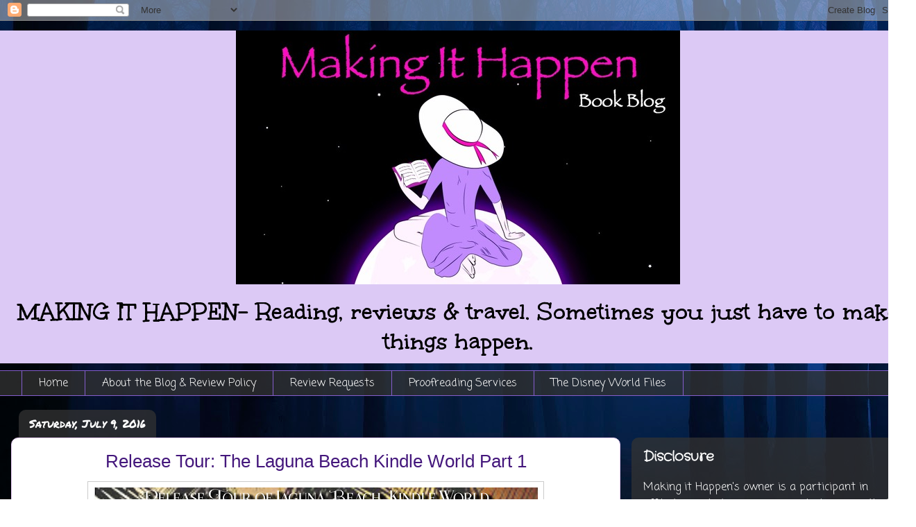

--- FILE ---
content_type: text/html; charset=UTF-8
request_url: https://moonangel23.blogspot.com/2016/07/release-tour-laguna-beach-kindle-world-part-1.html
body_size: 33900
content:
<!DOCTYPE html>
<html class='v2' dir='ltr' lang='en'>
<head>
<link href='https://www.blogger.com/static/v1/widgets/335934321-css_bundle_v2.css' rel='stylesheet' type='text/css'/>
<meta content='width=1100' name='viewport'/>
<meta content='text/html; charset=UTF-8' http-equiv='Content-Type'/>
<meta content='blogger' name='generator'/>
<link href='https://moonangel23.blogspot.com/favicon.ico' rel='icon' type='image/x-icon'/>
<link href='http://moonangel23.blogspot.com/2016/07/release-tour-laguna-beach-kindle-world-part-1.html' rel='canonical'/>
<link rel="alternate" type="application/atom+xml" title="Making it Happen - Atom" href="https://moonangel23.blogspot.com/feeds/posts/default" />
<link rel="alternate" type="application/rss+xml" title="Making it Happen - RSS" href="https://moonangel23.blogspot.com/feeds/posts/default?alt=rss" />
<link rel="service.post" type="application/atom+xml" title="Making it Happen - Atom" href="https://www.blogger.com/feeds/265332334156450620/posts/default" />

<link rel="alternate" type="application/atom+xml" title="Making it Happen - Atom" href="https://moonangel23.blogspot.com/feeds/5737841647377235463/comments/default" />
<!--Can't find substitution for tag [blog.ieCssRetrofitLinks]-->
<link href='https://blogger.googleusercontent.com/img/b/R29vZ2xl/AVvXsEiBE0233KZPpphUYSvn6lipNWnWxKbQYAGRgsvHfUrFl1mG19xtN-mHUjDgD0eMSMWZ05OvUCbXULTqEaqPgE4J2x-22FWipJOWRZaJ-uDqHNVss6wQVhLFeu-7NIEXX8CJ2ot-yLwFDHV1/s640/release+banner+1.jpg' rel='image_src'/>
<meta content='http://moonangel23.blogspot.com/2016/07/release-tour-laguna-beach-kindle-world-part-1.html' property='og:url'/>
<meta content='Release Tour: The Laguna Beach Kindle World Part 1' property='og:title'/>
<meta content='                   ' property='og:description'/>
<meta content='https://blogger.googleusercontent.com/img/b/R29vZ2xl/AVvXsEiBE0233KZPpphUYSvn6lipNWnWxKbQYAGRgsvHfUrFl1mG19xtN-mHUjDgD0eMSMWZ05OvUCbXULTqEaqPgE4J2x-22FWipJOWRZaJ-uDqHNVss6wQVhLFeu-7NIEXX8CJ2ot-yLwFDHV1/w1200-h630-p-k-no-nu/release+banner+1.jpg' property='og:image'/>
<title>Making it Happen: Release Tour: The Laguna Beach Kindle World Part 1</title>
<style type='text/css'>@font-face{font-family:'Coming Soon';font-style:normal;font-weight:400;font-display:swap;src:url(//fonts.gstatic.com/s/comingsoon/v20/qWcuB6mzpYL7AJ2VfdQR1t-VWDnRsDkg.woff2)format('woff2');unicode-range:U+0000-00FF,U+0131,U+0152-0153,U+02BB-02BC,U+02C6,U+02DA,U+02DC,U+0304,U+0308,U+0329,U+2000-206F,U+20AC,U+2122,U+2191,U+2193,U+2212,U+2215,U+FEFF,U+FFFD;}@font-face{font-family:'Crafty Girls';font-style:normal;font-weight:400;font-display:swap;src:url(//fonts.gstatic.com/s/craftygirls/v16/va9B4kXI39VaDdlPJo8N_NveRhf6Xl7Glw.woff2)format('woff2');unicode-range:U+0000-00FF,U+0131,U+0152-0153,U+02BB-02BC,U+02C6,U+02DA,U+02DC,U+0304,U+0308,U+0329,U+2000-206F,U+20AC,U+2122,U+2191,U+2193,U+2212,U+2215,U+FEFF,U+FFFD;}@font-face{font-family:'Fontdiner Swanky';font-style:normal;font-weight:400;font-display:swap;src:url(//fonts.gstatic.com/s/fontdinerswanky/v24/ijwOs4XgRNsiaI5-hcVb4hQgMvCD0uYVKwOs1to.woff2)format('woff2');unicode-range:U+0000-00FF,U+0131,U+0152-0153,U+02BB-02BC,U+02C6,U+02DA,U+02DC,U+0304,U+0308,U+0329,U+2000-206F,U+20AC,U+2122,U+2191,U+2193,U+2212,U+2215,U+FEFF,U+FFFD;}@font-face{font-family:'Permanent Marker';font-style:normal;font-weight:400;font-display:swap;src:url(//fonts.gstatic.com/s/permanentmarker/v16/Fh4uPib9Iyv2ucM6pGQMWimMp004La2Cf5b6jlg.woff2)format('woff2');unicode-range:U+0000-00FF,U+0131,U+0152-0153,U+02BB-02BC,U+02C6,U+02DA,U+02DC,U+0304,U+0308,U+0329,U+2000-206F,U+20AC,U+2122,U+2191,U+2193,U+2212,U+2215,U+FEFF,U+FFFD;}@font-face{font-family:'Unkempt';font-style:normal;font-weight:700;font-display:swap;src:url(//fonts.gstatic.com/s/unkempt/v22/2EbiL-Z2DFZue0DScTow5zK5qtxtX88.woff2)format('woff2');unicode-range:U+0000-00FF,U+0131,U+0152-0153,U+02BB-02BC,U+02C6,U+02DA,U+02DC,U+0304,U+0308,U+0329,U+2000-206F,U+20AC,U+2122,U+2191,U+2193,U+2212,U+2215,U+FEFF,U+FFFD;}</style>
<style id='page-skin-1' type='text/css'><!--
/*
-----------------------------------------------
Blogger Template Style
Name:     Awesome Inc.
Designer: Tina Chen
URL:      tinachen.org
----------------------------------------------- */
/* Content
----------------------------------------------- */
body {
font: normal normal 13px Arial, Tahoma, Helvetica, FreeSans, sans-serif;
color: #323232;
background: #ffffff url(//themes.googleusercontent.com/image?id=rabMT9PC10wCtkMoMM2KrjGV5ejCGidFlmg3elSmmoRNnd0FxKwY5T0RGV948R08752LcEb6qEXa) no-repeat fixed top center /* Credit: Radius Images (http://www.offset.com/photos/225860) */;
}
html body .content-outer {
min-width: 0;
max-width: 100%;
width: 100%;
}
a:link {
text-decoration: none;
color: #7629d4;
}
a:visited {
text-decoration: none;
color: #44177c;
}
a:hover {
text-decoration: underline;
color: #7629d4;
}
.body-fauxcolumn-outer .cap-top {
position: absolute;
z-index: 1;
height: 276px;
width: 100%;
background: transparent none repeat-x scroll top left;
_background-image: none;
}
/* Columns
----------------------------------------------- */
.content-inner {
padding: 0;
}
.header-inner .section {
margin: 0 16px;
}
.tabs-inner .section {
margin: 0 16px;
}
.main-inner {
padding-top: 60px;
}
.main-inner .column-center-inner,
.main-inner .column-left-inner,
.main-inner .column-right-inner {
padding: 0 5px;
}
*+html body .main-inner .column-center-inner {
margin-top: -60px;
}
#layout .main-inner .column-center-inner {
margin-top: 0;
}
/* Header
----------------------------------------------- */
.header-outer {
margin: 14px 0 10px 0;
background: #7629d5 url(//www.blogblog.com/1kt/awesomeinc/header_gradient_artsy.png) repeat scroll 0 0;
}
.Header h1 {
font: normal bold 50px Fontdiner Swanky;
color: #323232;
text-shadow: 0 0 -1px #000000;
}
.Header h1 a {
color: #323232;
}
.Header .description {
font: normal bold 36px Unkempt;
color: #000000;
}
.header-inner .Header .titlewrapper,
.header-inner .Header .descriptionwrapper {
padding-left: 0;
padding-right: 0;
margin-bottom: 0;
}
.header-inner .Header .titlewrapper {
padding-top: 9px;
}
/* Tabs
----------------------------------------------- */
.tabs-outer {
overflow: hidden;
position: relative;
background: rgba(0, 0, 0, 0) url(//www.blogblog.com/1kt/awesomeinc/tabs_gradient_artsy.png) repeat scroll 0 0;
}
#layout .tabs-outer {
overflow: visible;
}
.tabs-cap-top, .tabs-cap-bottom {
position: absolute;
width: 100%;
border-top: 1px solid #855ecd;
}
.tabs-cap-bottom {
bottom: 0;
}
.tabs-inner .widget li a {
display: inline-block;
margin: 0;
padding: .6em 1.5em;
font: normal normal 16px Coming Soon;
color: #ffffff;
border-top: 1px solid #855ecd;
border-bottom: 1px solid #855ecd;
border-left: 1px solid #855ecd;
height: 16px;
line-height: 16px;
}
.tabs-inner .widget li:last-child a {
border-right: 1px solid #855ecd;
}
.tabs-inner .widget li.selected a, .tabs-inner .widget li a:hover {
background: #000000 url(//www.blogblog.com/1kt/awesomeinc/tabs_gradient_artsy.png) repeat-x scroll 0 -100px;
color: #ffffff;
}
/* Headings
----------------------------------------------- */
h2 {
font: normal bold 20px Crafty Girls;
color: #ffffff;
}
/* Widgets
----------------------------------------------- */
.main-inner .section {
margin: 0 27px;
padding: 0;
}
.main-inner .column-left-outer,
.main-inner .column-right-outer {
margin-top: 0;
}
#layout .main-inner .column-left-outer,
#layout .main-inner .column-right-outer {
margin-top: 0;
}
.main-inner .column-left-inner,
.main-inner .column-right-inner {
background: rgba(0, 0, 0, 0) url(//www.blogblog.com/1kt/awesomeinc/tabs_gradient_artsy.png) repeat 0 0;
-moz-box-shadow: 0 0 0 rgba(0, 0, 0, .2);
-webkit-box-shadow: 0 0 0 rgba(0, 0, 0, .2);
-goog-ms-box-shadow: 0 0 0 rgba(0, 0, 0, .2);
box-shadow: 0 0 0 rgba(0, 0, 0, .2);
-moz-border-radius: 10px;
-webkit-border-radius: 10px;
-goog-ms-border-radius: 10px;
border-radius: 10px;
}
#layout .main-inner .column-left-inner,
#layout .main-inner .column-right-inner {
margin-top: 0;
}
.sidebar .widget {
font: normal normal 16px Coming Soon;
color: #ffffff;
}
.sidebar .widget a:link {
color: #c3b6d9;
}
.sidebar .widget a:visited {
color: #d998d0;
}
.sidebar .widget a:hover {
color: #c3b6d9;
}
.sidebar .widget h2 {
text-shadow: 0 0 -1px #000000;
}
.main-inner .widget {
background-color: rgba(0, 0, 0, 0);
border: 1px solid rgba(0, 0, 0, 0);
padding: 0 0 15px;
margin: 20px -16px;
-moz-box-shadow: 0 0 0 rgba(0, 0, 0, .2);
-webkit-box-shadow: 0 0 0 rgba(0, 0, 0, .2);
-goog-ms-box-shadow: 0 0 0 rgba(0, 0, 0, .2);
box-shadow: 0 0 0 rgba(0, 0, 0, .2);
-moz-border-radius: 10px;
-webkit-border-radius: 10px;
-goog-ms-border-radius: 10px;
border-radius: 10px;
}
.main-inner .widget h2 {
margin: 0 -0;
padding: .6em 0 .5em;
border-bottom: 1px solid rgba(0, 0, 0, 0);
}
.footer-inner .widget h2 {
padding: 0 0 .4em;
border-bottom: 1px solid rgba(0, 0, 0, 0);
}
.main-inner .widget h2 + div, .footer-inner .widget h2 + div {
border-top: 0 solid rgba(0, 0, 0, 0);
padding-top: 8px;
}
.main-inner .widget .widget-content {
margin: 0 -0;
padding: 7px 0 0;
}
.main-inner .widget ul, .main-inner .widget #ArchiveList ul.flat {
margin: -8px -15px 0;
padding: 0;
list-style: none;
}
.main-inner .widget #ArchiveList {
margin: -8px 0 0;
}
.main-inner .widget ul li, .main-inner .widget #ArchiveList ul.flat li {
padding: .5em 15px;
text-indent: 0;
color: #ffffff;
border-top: 0 solid rgba(0, 0, 0, 0);
border-bottom: 1px solid rgba(0, 0, 0, 0);
}
.main-inner .widget #ArchiveList ul li {
padding-top: .25em;
padding-bottom: .25em;
}
.main-inner .widget ul li:first-child, .main-inner .widget #ArchiveList ul.flat li:first-child {
border-top: none;
}
.main-inner .widget ul li:last-child, .main-inner .widget #ArchiveList ul.flat li:last-child {
border-bottom: none;
}
.post-body {
position: relative;
}
.main-inner .widget .post-body ul {
padding: 0 2.5em;
margin: .5em 0;
list-style: disc;
}
.main-inner .widget .post-body ul li {
padding: 0.25em 0;
margin-bottom: .25em;
color: #323232;
border: none;
}
.footer-inner .widget ul {
padding: 0;
list-style: none;
}
.widget .zippy {
color: #ffffff;
}
/* Posts
----------------------------------------------- */
body .main-inner .Blog {
padding: 0;
margin-bottom: 1em;
background-color: transparent;
border: none;
-moz-box-shadow: 0 0 0 rgba(0, 0, 0, 0);
-webkit-box-shadow: 0 0 0 rgba(0, 0, 0, 0);
-goog-ms-box-shadow: 0 0 0 rgba(0, 0, 0, 0);
box-shadow: 0 0 0 rgba(0, 0, 0, 0);
}
.main-inner .section:last-child .Blog:last-child {
padding: 0;
margin-bottom: 1em;
}
.main-inner .widget h2.date-header {
margin: 0 -15px 1px;
padding: 0 0 0 0;
font: normal normal 16px Permanent Marker;
color: #ffffff;
background: transparent url(//www.blogblog.com/1kt/awesomeinc/tabs_gradient_artsy.png) repeat fixed center center;
border-top: 0 solid rgba(0, 0, 0, 0);
border-bottom: 1px solid rgba(0, 0, 0, 0);
-moz-border-radius-topleft: 10px;
-moz-border-radius-topright: 10px;
-webkit-border-top-left-radius: 10px;
-webkit-border-top-right-radius: 10px;
border-top-left-radius: 10px;
border-top-right-radius: 10px;
position: absolute;
bottom: 100%;
left: 25px;
text-shadow: 0 0 -1px #000000;
}
.main-inner .widget h2.date-header span {
font: normal normal 16px Permanent Marker;
display: block;
padding: .5em 15px;
border-left: 0 solid rgba(0, 0, 0, 0);
border-right: 0 solid rgba(0, 0, 0, 0);
}
.date-outer {
position: relative;
margin: 60px 0 20px;
padding: 0 15px;
background-color: #ffffff;
border: 1px solid #e6cbf3;
-moz-box-shadow: 0 0 0 rgba(0, 0, 0, .2);
-webkit-box-shadow: 0 0 0 rgba(0, 0, 0, .2);
-goog-ms-box-shadow: 0 0 0 rgba(0, 0, 0, .2);
box-shadow: 0 0 0 rgba(0, 0, 0, .2);
-moz-border-radius: 10px;
-webkit-border-radius: 10px;
-goog-ms-border-radius: 10px;
border-radius: 10px;
}
.date-outer:first-child {
margin-top: 0;
}
.date-outer:last-child {
margin-bottom: 0;
-moz-border-radius-bottomleft: 0;
-moz-border-radius-bottomright: 0;
-webkit-border-bottom-left-radius: 0;
-webkit-border-bottom-right-radius: 0;
-goog-ms-border-bottom-left-radius: 0;
-goog-ms-border-bottom-right-radius: 0;
border-bottom-left-radius: 0;
border-bottom-right-radius: 0;
}
.date-posts {
margin: 0 -0;
padding: 0 0;
clear: both;
}
.post-outer, .inline-ad {
border-top: 1px solid #f3d2cb;
margin: 0 -0;
padding: 15px 0;
}
.post-outer {
padding-bottom: 10px;
}
.post-outer:first-child {
padding-top: 10px;
border-top: none;
}
.post-outer:last-child, .inline-ad:last-child {
border-bottom: none;
}
.post-body {
position: relative;
}
.post-body img {
padding: 8px;
background: #ffffff;
border: 1px solid #cbcbcb;
-moz-box-shadow: 0 0 0 rgba(0, 0, 0, .2);
-webkit-box-shadow: 0 0 0 rgba(0, 0, 0, .2);
box-shadow: 0 0 0 rgba(0, 0, 0, .2);
-moz-border-radius: 0;
-webkit-border-radius: 0;
border-radius: 0;
}
h3.post-title, h4 {
font: normal normal 26px 'Trebuchet MS', Trebuchet, sans-serif;
color: #44177c;
}
h3.post-title a {
font: normal normal 26px 'Trebuchet MS', Trebuchet, sans-serif;
color: #44177c;
}
h3.post-title a:hover {
color: #7629d4;
text-decoration: underline;
}
.post-header {
margin: 0 0 1em;
}
.post-body {
line-height: 1.4;
}
.post-outer h2 {
color: #323232;
}
.post-footer {
margin: 1.5em 0 0;
}
#blog-pager {
padding: 15px;
font-size: 120%;
background-color: #ffffff;
border: 1px solid rgba(0, 0, 0, 0);
-moz-box-shadow: 0 0 0 rgba(0, 0, 0, .2);
-webkit-box-shadow: 0 0 0 rgba(0, 0, 0, .2);
-goog-ms-box-shadow: 0 0 0 rgba(0, 0, 0, .2);
box-shadow: 0 0 0 rgba(0, 0, 0, .2);
-moz-border-radius: 10px;
-webkit-border-radius: 10px;
-goog-ms-border-radius: 10px;
border-radius: 10px;
-moz-border-radius-topleft: 0;
-moz-border-radius-topright: 0;
-webkit-border-top-left-radius: 0;
-webkit-border-top-right-radius: 0;
-goog-ms-border-top-left-radius: 0;
-goog-ms-border-top-right-radius: 0;
border-top-left-radius: 0;
border-top-right-radius-topright: 0;
margin-top: 0;
}
.blog-feeds, .post-feeds {
margin: 1em 0;
text-align: center;
color: #323232;
}
.blog-feeds a, .post-feeds a {
color: #ffffff;
}
.blog-feeds a:visited, .post-feeds a:visited {
color: #ffffff;
}
.blog-feeds a:hover, .post-feeds a:hover {
color: #ffffff;
}
.post-outer .comments {
margin-top: 2em;
}
/* Comments
----------------------------------------------- */
.comments .comments-content .icon.blog-author {
background-repeat: no-repeat;
background-image: url([data-uri]);
}
.comments .comments-content .loadmore a {
border-top: 1px solid #855ecd;
border-bottom: 1px solid #855ecd;
}
.comments .continue {
border-top: 2px solid #855ecd;
}
/* Footer
----------------------------------------------- */
.footer-outer {
margin: -0 0 -1px;
padding: 0 0 0;
color: #999999;
overflow: hidden;
}
.footer-fauxborder-left {
border-top: 1px solid rgba(0, 0, 0, 0);
background: rgba(0, 0, 0, 0) url(//www.blogblog.com/1kt/awesomeinc/header_gradient_artsy.png) repeat scroll 0 0;
-moz-box-shadow: 0 0 0 rgba(0, 0, 0, .2);
-webkit-box-shadow: 0 0 0 rgba(0, 0, 0, .2);
-goog-ms-box-shadow: 0 0 0 rgba(0, 0, 0, .2);
box-shadow: 0 0 0 rgba(0, 0, 0, .2);
margin: 0 -0;
}
/* Mobile
----------------------------------------------- */
body.mobile {
background-size: 100% auto;
}
.mobile .body-fauxcolumn-outer {
background: transparent none repeat scroll top left;
}
*+html body.mobile .main-inner .column-center-inner {
margin-top: 0;
}
.mobile .main-inner .widget {
padding: 0 0 15px;
}
.mobile .main-inner .widget h2 + div,
.mobile .footer-inner .widget h2 + div {
border-top: none;
padding-top: 0;
}
.mobile .footer-inner .widget h2 {
padding: 0.5em 0;
border-bottom: none;
}
.mobile .main-inner .widget .widget-content {
margin: 0;
padding: 7px 0 0;
}
.mobile .main-inner .widget ul,
.mobile .main-inner .widget #ArchiveList ul.flat {
margin: 0 -15px 0;
}
.mobile .main-inner .widget h2.date-header {
left: 0;
}
.mobile .date-header span {
padding: 0.4em 0;
}
.mobile .date-outer:first-child {
margin-bottom: 0;
border: 1px solid #e6cbf3;
-moz-border-radius-topleft: 10px;
-moz-border-radius-topright: 10px;
-webkit-border-top-left-radius: 10px;
-webkit-border-top-right-radius: 10px;
-goog-ms-border-top-left-radius: 10px;
-goog-ms-border-top-right-radius: 10px;
border-top-left-radius: 10px;
border-top-right-radius: 10px;
}
.mobile .date-outer {
border-color: #e6cbf3;
border-width: 0 1px 1px;
}
.mobile .date-outer:last-child {
margin-bottom: 0;
}
.mobile .main-inner {
padding: 0;
}
.mobile .header-inner .section {
margin: 0;
}
.mobile .post-outer, .mobile .inline-ad {
padding: 5px 0;
}
.mobile .tabs-inner .section {
margin: 0 10px;
}
.mobile .main-inner .widget h2 {
margin: 0;
padding: 0;
}
.mobile .main-inner .widget h2.date-header span {
padding: 0;
}
.mobile .main-inner .widget .widget-content {
margin: 0;
padding: 7px 0 0;
}
.mobile #blog-pager {
border: 1px solid transparent;
background: rgba(0, 0, 0, 0) url(//www.blogblog.com/1kt/awesomeinc/header_gradient_artsy.png) repeat scroll 0 0;
}
.mobile .main-inner .column-left-inner,
.mobile .main-inner .column-right-inner {
background: rgba(0, 0, 0, 0) url(//www.blogblog.com/1kt/awesomeinc/tabs_gradient_artsy.png) repeat 0 0;
-moz-box-shadow: none;
-webkit-box-shadow: none;
-goog-ms-box-shadow: none;
box-shadow: none;
}
.mobile .date-posts {
margin: 0;
padding: 0;
}
.mobile .footer-fauxborder-left {
margin: 0;
border-top: inherit;
}
.mobile .main-inner .section:last-child .Blog:last-child {
margin-bottom: 0;
}
.mobile-index-contents {
color: #323232;
}
.mobile .mobile-link-button {
background: #7629d4 url(//www.blogblog.com/1kt/awesomeinc/tabs_gradient_artsy.png) repeat scroll 0 0;
}
.mobile-link-button a:link, .mobile-link-button a:visited {
color: #ffffff;
}
.mobile .tabs-inner .PageList .widget-content {
background: transparent;
border-top: 1px solid;
border-color: #855ecd;
color: #ffffff;
}
.mobile .tabs-inner .PageList .widget-content .pagelist-arrow {
border-left: 1px solid #855ecd;
}
#header-inner {
background-position: center !important;
width: 100% !important;
text-align: center;
}
#header-inner img {
margin: auto;
} .post-title {
text-align:center;
}
--></style>
<style id='template-skin-1' type='text/css'><!--
body {
min-width: 1320px;
}
.content-outer, .content-fauxcolumn-outer, .region-inner {
min-width: 1320px;
max-width: 1320px;
_width: 1320px;
}
.main-inner .columns {
padding-left: 0px;
padding-right: 410px;
}
.main-inner .fauxcolumn-center-outer {
left: 0px;
right: 410px;
/* IE6 does not respect left and right together */
_width: expression(this.parentNode.offsetWidth -
parseInt("0px") -
parseInt("410px") + 'px');
}
.main-inner .fauxcolumn-left-outer {
width: 0px;
}
.main-inner .fauxcolumn-right-outer {
width: 410px;
}
.main-inner .column-left-outer {
width: 0px;
right: 100%;
margin-left: -0px;
}
.main-inner .column-right-outer {
width: 410px;
margin-right: -410px;
}
#layout {
min-width: 0;
}
#layout .content-outer {
min-width: 0;
width: 800px;
}
#layout .region-inner {
min-width: 0;
width: auto;
}
body#layout div.add_widget {
padding: 8px;
}
body#layout div.add_widget a {
margin-left: 32px;
}
--></style>
<style>
    body {background-image:url(\/\/themes.googleusercontent.com\/image?id=rabMT9PC10wCtkMoMM2KrjGV5ejCGidFlmg3elSmmoRNnd0FxKwY5T0RGV948R08752LcEb6qEXa);}
    
@media (max-width: 200px) { body {background-image:url(\/\/themes.googleusercontent.com\/image?id=rabMT9PC10wCtkMoMM2KrjGV5ejCGidFlmg3elSmmoRNnd0FxKwY5T0RGV948R08752LcEb6qEXa&options=w200);}}
@media (max-width: 400px) and (min-width: 201px) { body {background-image:url(\/\/themes.googleusercontent.com\/image?id=rabMT9PC10wCtkMoMM2KrjGV5ejCGidFlmg3elSmmoRNnd0FxKwY5T0RGV948R08752LcEb6qEXa&options=w400);}}
@media (max-width: 800px) and (min-width: 401px) { body {background-image:url(\/\/themes.googleusercontent.com\/image?id=rabMT9PC10wCtkMoMM2KrjGV5ejCGidFlmg3elSmmoRNnd0FxKwY5T0RGV948R08752LcEb6qEXa&options=w800);}}
@media (max-width: 1200px) and (min-width: 801px) { body {background-image:url(\/\/themes.googleusercontent.com\/image?id=rabMT9PC10wCtkMoMM2KrjGV5ejCGidFlmg3elSmmoRNnd0FxKwY5T0RGV948R08752LcEb6qEXa&options=w1200);}}
/* Last tag covers anything over one higher than the previous max-size cap. */
@media (min-width: 1201px) { body {background-image:url(\/\/themes.googleusercontent.com\/image?id=rabMT9PC10wCtkMoMM2KrjGV5ejCGidFlmg3elSmmoRNnd0FxKwY5T0RGV948R08752LcEb6qEXa&options=w1600);}}
  </style>
<script type='text/javascript'>
        (function(i,s,o,g,r,a,m){i['GoogleAnalyticsObject']=r;i[r]=i[r]||function(){
        (i[r].q=i[r].q||[]).push(arguments)},i[r].l=1*new Date();a=s.createElement(o),
        m=s.getElementsByTagName(o)[0];a.async=1;a.src=g;m.parentNode.insertBefore(a,m)
        })(window,document,'script','https://www.google-analytics.com/analytics.js','ga');
        ga('create', 'UA-39721546-1', 'auto', 'blogger');
        ga('blogger.send', 'pageview');
      </script>
<link href='https://www.blogger.com/dyn-css/authorization.css?targetBlogID=265332334156450620&amp;zx=c9472deb-301b-4e97-909d-77d5e61b5492' media='none' onload='if(media!=&#39;all&#39;)media=&#39;all&#39;' rel='stylesheet'/><noscript><link href='https://www.blogger.com/dyn-css/authorization.css?targetBlogID=265332334156450620&amp;zx=c9472deb-301b-4e97-909d-77d5e61b5492' rel='stylesheet'/></noscript>
<meta name='google-adsense-platform-account' content='ca-host-pub-1556223355139109'/>
<meta name='google-adsense-platform-domain' content='blogspot.com'/>

<!-- data-ad-client=ca-pub-6640696324819642 -->

</head>
<body class='loading variant-artsy'>
<div class='navbar section' id='navbar' name='Navbar'><div class='widget Navbar' data-version='1' id='Navbar1'><script type="text/javascript">
    function setAttributeOnload(object, attribute, val) {
      if(window.addEventListener) {
        window.addEventListener('load',
          function(){ object[attribute] = val; }, false);
      } else {
        window.attachEvent('onload', function(){ object[attribute] = val; });
      }
    }
  </script>
<div id="navbar-iframe-container"></div>
<script type="text/javascript" src="https://apis.google.com/js/platform.js"></script>
<script type="text/javascript">
      gapi.load("gapi.iframes:gapi.iframes.style.bubble", function() {
        if (gapi.iframes && gapi.iframes.getContext) {
          gapi.iframes.getContext().openChild({
              url: 'https://www.blogger.com/navbar/265332334156450620?po\x3d5737841647377235463\x26origin\x3dhttps://moonangel23.blogspot.com',
              where: document.getElementById("navbar-iframe-container"),
              id: "navbar-iframe"
          });
        }
      });
    </script><script type="text/javascript">
(function() {
var script = document.createElement('script');
script.type = 'text/javascript';
script.src = '//pagead2.googlesyndication.com/pagead/js/google_top_exp.js';
var head = document.getElementsByTagName('head')[0];
if (head) {
head.appendChild(script);
}})();
</script>
</div></div>
<div class='body-fauxcolumns'>
<div class='fauxcolumn-outer body-fauxcolumn-outer'>
<div class='cap-top'>
<div class='cap-left'></div>
<div class='cap-right'></div>
</div>
<div class='fauxborder-left'>
<div class='fauxborder-right'></div>
<div class='fauxcolumn-inner'>
</div>
</div>
<div class='cap-bottom'>
<div class='cap-left'></div>
<div class='cap-right'></div>
</div>
</div>
</div>
<div class='content'>
<div class='content-fauxcolumns'>
<div class='fauxcolumn-outer content-fauxcolumn-outer'>
<div class='cap-top'>
<div class='cap-left'></div>
<div class='cap-right'></div>
</div>
<div class='fauxborder-left'>
<div class='fauxborder-right'></div>
<div class='fauxcolumn-inner'>
</div>
</div>
<div class='cap-bottom'>
<div class='cap-left'></div>
<div class='cap-right'></div>
</div>
</div>
</div>
<div class='content-outer'>
<div class='content-cap-top cap-top'>
<div class='cap-left'></div>
<div class='cap-right'></div>
</div>
<div class='fauxborder-left content-fauxborder-left'>
<div class='fauxborder-right content-fauxborder-right'></div>
<div class='content-inner'>
<header>
<div class='header-outer'>
<div class='header-cap-top cap-top'>
<div class='cap-left'></div>
<div class='cap-right'></div>
</div>
<div class='fauxborder-left header-fauxborder-left'>
<div class='fauxborder-right header-fauxborder-right'></div>
<div class='region-inner header-inner'>
<div class='header section' id='header' name='Header'><div class='widget Header' data-version='1' id='Header1'>
<div id='header-inner'>
<a href='https://moonangel23.blogspot.com/' style='display: block'>
<img alt='Making it Happen' height='366px; ' id='Header1_headerimg' src='https://blogger.googleusercontent.com/img/b/R29vZ2xl/AVvXsEiM_7Y1U1gfRoh9IureEP-bSTyLidJJ7yXjFHWfDEcpgAqHwzaWo8QoiwgRhtY4RKZMZ1biWZDhYWi2YNemNVezaJhpVNkm3zOJAMHWSA5TcQl0GBf3Tx7dwjUtbAhHjjeQR3LLC-Qow7c/s640/Making+It+Happen2.jpeg' style='display: block' width='640px; '/>
</a>
<div class='descriptionwrapper'>
<p class='description'><span>MAKING IT HAPPEN-
Reading, reviews &amp; travel. Sometimes you just have to make things happen.</span></p>
</div>
</div>
</div></div>
</div>
</div>
<div class='header-cap-bottom cap-bottom'>
<div class='cap-left'></div>
<div class='cap-right'></div>
</div>
</div>
</header>
<div class='tabs-outer'>
<div class='tabs-cap-top cap-top'>
<div class='cap-left'></div>
<div class='cap-right'></div>
</div>
<div class='fauxborder-left tabs-fauxborder-left'>
<div class='fauxborder-right tabs-fauxborder-right'></div>
<div class='region-inner tabs-inner'>
<div class='tabs section' id='crosscol' name='Cross-Column'><div class='widget PageList' data-version='1' id='PageList1'>
<h2>Pages</h2>
<div class='widget-content'>
<ul>
<li>
<a href='https://moonangel23.blogspot.com/'>Home</a>
</li>
<li>
<a href='https://moonangel23.blogspot.com/p/about-me.html'>About the Blog &amp; Review Policy</a>
</li>
<li>
<a href='https://moonangel23.blogspot.com/p/loading.html'>Review Requests</a>
</li>
<li>
<a href='https://moonangel23.blogspot.com/p/proofreading-services.html'>Proofreading Services</a>
</li>
<li>
<a href='https://moonangel23.blogspot.com/p/disney-world.html'>The Disney World Files</a>
</li>
</ul>
<div class='clear'></div>
</div>
</div></div>
<div class='tabs no-items section' id='crosscol-overflow' name='Cross-Column 2'></div>
</div>
</div>
<div class='tabs-cap-bottom cap-bottom'>
<div class='cap-left'></div>
<div class='cap-right'></div>
</div>
</div>
<div class='main-outer'>
<div class='main-cap-top cap-top'>
<div class='cap-left'></div>
<div class='cap-right'></div>
</div>
<div class='fauxborder-left main-fauxborder-left'>
<div class='fauxborder-right main-fauxborder-right'></div>
<div class='region-inner main-inner'>
<div class='columns fauxcolumns'>
<div class='fauxcolumn-outer fauxcolumn-center-outer'>
<div class='cap-top'>
<div class='cap-left'></div>
<div class='cap-right'></div>
</div>
<div class='fauxborder-left'>
<div class='fauxborder-right'></div>
<div class='fauxcolumn-inner'>
</div>
</div>
<div class='cap-bottom'>
<div class='cap-left'></div>
<div class='cap-right'></div>
</div>
</div>
<div class='fauxcolumn-outer fauxcolumn-left-outer'>
<div class='cap-top'>
<div class='cap-left'></div>
<div class='cap-right'></div>
</div>
<div class='fauxborder-left'>
<div class='fauxborder-right'></div>
<div class='fauxcolumn-inner'>
</div>
</div>
<div class='cap-bottom'>
<div class='cap-left'></div>
<div class='cap-right'></div>
</div>
</div>
<div class='fauxcolumn-outer fauxcolumn-right-outer'>
<div class='cap-top'>
<div class='cap-left'></div>
<div class='cap-right'></div>
</div>
<div class='fauxborder-left'>
<div class='fauxborder-right'></div>
<div class='fauxcolumn-inner'>
</div>
</div>
<div class='cap-bottom'>
<div class='cap-left'></div>
<div class='cap-right'></div>
</div>
</div>
<!-- corrects IE6 width calculation -->
<div class='columns-inner'>
<div class='column-center-outer'>
<div class='column-center-inner'>
<div class='main section' id='main' name='Main'><div class='widget Blog' data-version='1' id='Blog1'>
<div class='blog-posts hfeed'>

          <div class="date-outer">
        
<h2 class='date-header'><span>Saturday, July 9, 2016</span></h2>

          <div class="date-posts">
        
<div class='post-outer'>
<div class='post hentry uncustomized-post-template' itemprop='blogPost' itemscope='itemscope' itemtype='http://schema.org/BlogPosting'>
<meta content='https://blogger.googleusercontent.com/img/b/R29vZ2xl/AVvXsEiBE0233KZPpphUYSvn6lipNWnWxKbQYAGRgsvHfUrFl1mG19xtN-mHUjDgD0eMSMWZ05OvUCbXULTqEaqPgE4J2x-22FWipJOWRZaJ-uDqHNVss6wQVhLFeu-7NIEXX8CJ2ot-yLwFDHV1/s640/release+banner+1.jpg' itemprop='image_url'/>
<meta content='265332334156450620' itemprop='blogId'/>
<meta content='5737841647377235463' itemprop='postId'/>
<a name='5737841647377235463'></a>
<h3 class='post-title entry-title' itemprop='name'>
Release Tour: The Laguna Beach Kindle World Part 1
</h3>
<div class='post-header'>
<div class='post-header-line-1'></div>
</div>
<div class='post-body entry-content' id='post-body-5737841647377235463' itemprop='description articleBody'>
<div class="separator" style="clear: both; text-align: center;">
</div>
<div class="separator" style="clear: both; text-align: center;">
</div>
<div class="separator" style="clear: both; text-align: center;">
</div>
<div class="separator" style="clear: both; text-align: center;">
</div>
<div class="separator" style="clear: both; text-align: center;">
</div>
<div class="separator" style="clear: both; text-align: center;">
</div>
<div class="separator" style="clear: both; text-align: center;">
</div>
<div class="separator" style="clear: both; text-align: center;">
</div>
<div class="separator" style="clear: both; text-align: center;">
<a href="https://blogger.googleusercontent.com/img/b/R29vZ2xl/AVvXsEiBE0233KZPpphUYSvn6lipNWnWxKbQYAGRgsvHfUrFl1mG19xtN-mHUjDgD0eMSMWZ05OvUCbXULTqEaqPgE4J2x-22FWipJOWRZaJ-uDqHNVss6wQVhLFeu-7NIEXX8CJ2ot-yLwFDHV1/s1600/release+banner+1.jpg" imageanchor="1" style="margin-left: 1em; margin-right: 1em;"><span style="font-family: Georgia, Times New Roman, serif; font-size: large;"><img border="0" height="236" src="https://blogger.googleusercontent.com/img/b/R29vZ2xl/AVvXsEiBE0233KZPpphUYSvn6lipNWnWxKbQYAGRgsvHfUrFl1mG19xtN-mHUjDgD0eMSMWZ05OvUCbXULTqEaqPgE4J2x-22FWipJOWRZaJ-uDqHNVss6wQVhLFeu-7NIEXX8CJ2ot-yLwFDHV1/s640/release+banner+1.jpg" width="640" /></span></a></div>
<div style="text-align: center;">
<a name="more"></a></div>
<div style="text-align: center;">
<span style="font-family: Georgia, Times New Roman, serif; font-size: x-large;"><b>THE LAGUNA BEACH KINDLE WORLD</b></span></div>
<div style="text-align: center;">
</div>
<div style="text-align: center;">
<b style="color: red;"><span style="font-family: Georgia, Times New Roman, serif; font-size: large;">💟💟💟💟💟💟</span></b></div>
<div style="text-align: justify;">
</div>
<div style="text-align: justify;">
<br />
<span style="font-family: Georgia, Times New Roman, serif; font-size: large;">Dear Readers,</span><br />
<br /></div>
<div style="text-align: justify;">
</div>
<div style="text-align: justify;">
<span style="font-family: Georgia, Times New Roman, serif; font-size: large;">Welcome to the Laguna Beach Kindle World!</span><br />
<br /></div>
<div style="text-align: justify;">
</div>
<div style="text-align: justify;">
<span style="font-family: Georgia, Times New Roman, serif; font-size: large;">I&#8217;m so glad you are here and diving into this wonderful story. All of the Laguna Beach Kindle World stories are set in the same town of Laguna Beach, where my original series takes place. And if you&#8217;re familiar with the series, you&#8217;ll no doubt run across some of your favorite characters. The difference is, this book is entirely the work of the author. I didn&#8217;t help with plotting, writing or editing, but I was thrilled that when I asked her, she agreed to bring her imagination and storytelling skills to Laguna Beach!</span><br />
<br /></div>
<div style="text-align: justify;">
</div>
<div style="text-align: justify;">
<span style="font-family: Georgia, Times New Roman, serif; font-size: large;">Happy reading. For more about Laguna Beach, stop by my website: <a href="http://www.kairarouda.com/" target="_blank">www.KairaRouda.com</a></span><br />
<span style="font-family: Georgia, Times New Roman, serif; font-size: large;"><br /></span></div>
<div style="text-align: justify;">
</div>
<div style="text-align: justify;">
<span style="font-family: Georgia, Times New Roman, serif; font-size: large;">Enjoy your time at the beach!</span><br />
<br /></div>
<div style="text-align: justify;">
</div>
<div style="text-align: justify;">
<span style="font-family: Georgia, Times New Roman, serif; font-size: large;">Kaira Rouda</span><br />
<span style="font-family: Georgia, Times New Roman, serif; font-size: large;"><br /></span>
<span style="font-family: Georgia, Times New Roman, serif; font-size: large;"><br /></span></div>
<div>
<div style="text-align: center;">
<div class="separator" style="clear: both; text-align: center;">
</div>
<div class="separator" style="clear: both; text-align: center;">
</div>
<div class="separator" style="clear: both; text-align: center;">
</div>
<div class="separator" style="clear: both; text-align: center;">
</div>
<div class="separator" style="clear: both; text-align: center;">
</div>
</div>
<div class="separator" style="clear: both; text-align: center;">
</div>
<div style="text-align: center;">
<div class="separator" style="clear: both; text-align: center;">
</div>
<div class="separator" style="clear: both; text-align: center;">
<b style="color: red;"><span style="font-family: Georgia, Times New Roman, serif; font-size: large;">💟💟💟💟💟💟</span></b></div>
<div class="separator" style="clear: both; text-align: center;">
</div>
<div class="separator" style="clear: both; text-align: center;">
</div>
<span style="font-family: Georgia, Times New Roman, serif; font-size: large;"><span style="font-size: xx-small;"></span><br /></span>
<span style="font-family: Georgia, Times New Roman, serif; font-size: large;"><br /></span>
<div style="text-align: center;">
<div class="separator" style="clear: both; text-align: center;">
<span style="font-family: Georgia, Times New Roman, serif; font-size: large;"><br /></span></div>
<div class="separator" style="clear: both; text-align: center;">
<a href="https://blogger.googleusercontent.com/img/b/R29vZ2xl/AVvXsEhlAoNy8-_yyvLW4v6AgMin09riqx2pbD4hjUyzeJqX7-gJ3DdAcAPP-TA3stuDY6YCd8imjTt3hN-f6PEtLNUlQP_WZC5s51MOfeIKyVe3mBFXCWSKaG4oF3H6uSNXlFax94Ft8sHE2rG8/s1600/LagunaKWSuzanneRock.jpg" imageanchor="1" style="margin-left: 1em; margin-right: 1em;"><span style="font-family: Georgia, Times New Roman, serif; font-size: large;"><img border="0" height="320" src="https://blogger.googleusercontent.com/img/b/R29vZ2xl/AVvXsEhlAoNy8-_yyvLW4v6AgMin09riqx2pbD4hjUyzeJqX7-gJ3DdAcAPP-TA3stuDY6YCd8imjTt3hN-f6PEtLNUlQP_WZC5s51MOfeIKyVe3mBFXCWSKaG4oF3H6uSNXlFax94Ft8sHE2rG8/s320/LagunaKWSuzanneRock.jpg" width="204" /></span></a></div>
<div class="separator" style="clear: both; text-align: center;">
<span style="font-family: Georgia, Times New Roman, serif; font-size: large;"><br /></span></div>
<div style="text-align: justify;">
</div>
</div>
<div style="text-align: justify;">
<span style="font-family: Georgia, Times New Roman, serif; font-size: large;">Kaylee Sharpe has one more radio interview to do before she&#8217;ll be able to leave the crazy Hollywood lifestyle behind. Normally such interviews are easy, but this one is with her ex-boyfriend-turned-shock-jock Mateo Salinas. Sexy and persuasive, he seems sincere when he tells her he&#8217;s changed. More than anything she wants to believe him, but can someone who makes a living being wild adjust to the calm, quiet world she craves?</span><br />
<br /></div>
<div style="text-align: justify;">
</div>
<div style="text-align: justify;">
<span style="font-family: Georgia, Times New Roman, serif; font-size: large;">Mateo has always regretted what happened between him and Kaylee in college. Back then, he was a first-class jerk, but now he&#8217;s different. Unfortunately, Kaylee only sees the insane radio show host, a persona he had created for his audience. To win her back he knows he must reveal the side he keeps hidden from the world, but doing so might cost him the one thing he holds most dear: his radio show.</span><br />
<span style="font-family: Georgia, Times New Roman, serif; font-size: large;"><br /></span>
<span style="font-family: Georgia, Times New Roman, serif; font-size: large;"><br /></span></div>
<div class="separator" style="clear: both; text-align: center;">
</div>
</div>
</div>
<div style="text-align: center;">
</div>
<div style="text-align: justify;">
</div>
<div style="text-align: center;">
</div>
<div style="text-align: center;">
</div>
<div>
<div class="separator" style="clear: both; text-align: center;">
</div>
<div class="separator" style="clear: both; text-align: center;">
<a href="https://blogger.googleusercontent.com/img/b/R29vZ2xl/AVvXsEho9kiBDrlJDgye1McLssYy4slr3LBOHiB7A6-K4wiNCMot6ujZKikjrmoPSurB69Gw3sA_3RLU1gCoNqCTl_apMwlM0WxA1i2xJN1MlbCFjI7CJQY86j-Zm8MMpuzOry9p9CiF5HI-Rnbs/s1600/excerpt.png" imageanchor="1" style="margin-left: 1em; margin-right: 1em;"><span style="font-family: Georgia, Times New Roman, serif; font-size: large;"><img border="0" src="https://blogger.googleusercontent.com/img/b/R29vZ2xl/AVvXsEho9kiBDrlJDgye1McLssYy4slr3LBOHiB7A6-K4wiNCMot6ujZKikjrmoPSurB69Gw3sA_3RLU1gCoNqCTl_apMwlM0WxA1i2xJN1MlbCFjI7CJQY86j-Zm8MMpuzOry9p9CiF5HI-Rnbs/s1600/excerpt.png" /></span></a></div>
<div class="separator" style="clear: bot&#8203;&#8203;h; text-align: center;">
<span style="font-family: Georgia, Times New Roman, serif; font-size: large;"><br /></span></div>
<div class="separator" style="clear: both; text-align: center;">
</div>
<div style="text-align: justify;">
<span style="font-family: Georgia, Times New Roman, serif; font-size: large;">Kaylee made her way downstairs at seven o&#8217;clock. As the elevator doors opened into the lobby, she was met by an impatient Crissy.</span><br />
<br /></div>
<div style="text-align: justify;">
</div>
<div style="text-align: justify;">
<span style="font-family: Georgia, Times New Roman, serif; font-size: large;">&#8220;There you are.&#8221; She tugged her friend off down one of the halls.</span><br />
<span style="font-family: Georgia, Times New Roman, serif; font-size: large;"><br /></span></div>
<div style="text-align: justify;">
</div>
<div style="text-align: justify;">
<span style="font-family: Georgia, Times New Roman, serif; font-size: large;">&#8220;Where are we going? Is Matt here?&#8221;</span><br />
<span style="font-family: Georgia, Times New Roman, serif; font-size: large;"><br /></span></div>
<div style="text-align: justify;">
</div>
<div style="text-align: justify;">
<span style="font-family: Georgia, Times New Roman, serif; font-size: large;">&#8220;He&#8217;s here, and he&#8217;s waiting. Kevin is having a terrible time keeping him occupied.&#8221;</span><br />
<br /></div>
<div style="text-align: justify;">
</div>
<div style="text-align: justify;">
<span style="font-family: Georgia, Times New Roman, serif; font-size: large;">She stopped, forcing Crissy to stop with her. &#8220;He knows I&#8217;m coming, right?&#8221;</span><br />
<span style="font-family: Georgia, Times New Roman, serif; font-size: large;"><br /></span></div>
<div style="text-align: justify;">
</div>
<div style="text-align: justify;">
<span style="font-family: Georgia, Times New Roman, serif; font-size: large;">&#8220;Not exactly.&#8221;</span><br />
<span style="font-family: Georgia, Times New Roman, serif; font-size: large;"><br /></span></div>
<div style="text-align: justify;">
</div>
<div style="text-align: justify;">
<span style="font-family: Georgia, Times New Roman, serif; font-size: large;">&#8220;What do you mean?&#8221;</span><br />
<span style="font-family: Georgia, Times New Roman, serif; font-size: large;"><br /></span></div>
<div style="text-align: justify;">
</div>
<div style="text-align: justify;">
<span style="font-family: Georgia, Times New Roman, serif; font-size: large;">&#8220;I mean, he didn&#8217;t want to talk about you to Kevin. He said that the topic of your relationship was off-limits. The only way Kevin could get him here was if he made it seem like it was a guys&#8217; night out.&#8221;</span><br />
<br /></div>
<div style="text-align: justify;">
</div>
<div style="text-align: justify;">
<span style="font-family: Georgia, Times New Roman, serif; font-size: large;">&#8220;Wait, he doesn&#8217;t want to see me?&#8221;</span><br />
<br /></div>
<div style="text-align: justify;">
</div>
<div style="text-align: justify;">
<span style="font-family: Georgia, Times New Roman, serif; font-size: large;">&#8220;Not exactly, he just doesn&#8217;t want to talk about you with anyone. We aren&#8217;t even allowed to bring up your name. I&#8217;m not sure what you said to him yesterday, but it seems as if it really struck a sore spot.&#8221;</span><br />
<span style="font-family: Georgia, Times New Roman, serif; font-size: large;"><br /></span></div>
<div style="text-align: justify;">
</div>
<div style="text-align: justify;">
<span style="font-family: Georgia, Times New Roman, serif; font-size: large;">&#8220;I guess.&#8221; Kaylee wrung her hands as uneasiness crawled over her skin.</span><br />
<br /></div>
<div style="text-align: justify;">
</div>
<div style="text-align: justify;">
<span style="font-family: Georgia, Times New Roman, serif; font-size: large;">Crissy took her hand. &#8220;Come on.&#8221;</span><br />
<br /></div>
<div style="text-align: justify;">
</div>
<div style="text-align: justify;">
<span style="font-family: Georgia, Times New Roman, serif; font-size: large;">She dragged Kaylee down through the staff area and out a side door that led to the parking lot. After looping through the cars, they slid under a roped-off area and back onto the beach.</span><br />
<span style="font-family: Georgia, Times New Roman, serif; font-size: large;"><br /></span></div>
<div style="text-align: justify;">
</div>
<div style="text-align: justify;">
<span style="font-family: Georgia, Times New Roman, serif; font-size: large;">&#8220;Where are we going?&#8221;</span><br />
<br /></div>
<div style="text-align: justify;">
</div>
<div style="text-align: justify;">
<span style="font-family: Georgia, Times New Roman, serif; font-size: large;">&#8220;Somewhere more private.&#8221;</span><br />
<br /></div>
<div style="text-align: justify;">
</div>
<div style="text-align: justify;">
<span style="font-family: Georgia, Times New Roman, serif; font-size: large;">A warm tendril of desire spiraled through her center as Crissy led her a short distance away from the hotel toward a large canopy. Under the canopy sat a small table filled with utensils and food. Two chairs piled with pillows sat on either side of the table.</span><br />
<br /></div>
<div style="text-align: justify;">
</div>
<div style="text-align: justify;">
<span style="font-family: Georgia, Times New Roman, serif; font-size: large;">&#8220;Where are they?&#8221; Kaylee asked.</span><br />
<br /></div>
<div style="text-align: justify;">
</div>
<div style="text-align: justify;">
<span style="font-family: Georgia, Times New Roman, serif; font-size: large;">&#8220;They&#8217;ll be coming soon. Have a seat.&#8221;</span><br />
<br /></div>
<div style="text-align: justify;">
</div>
<div style="text-align: justify;">
<span style="font-family: Georgia, Times New Roman, serif; font-size: large;">The table was gorgeous. White linens and sterling silver place settings were arranged around a small bouquet of colorful flowers. Kaylee stared as Crissy took a dome off one of the plates.</span><br />
<br /></div>
<div style="text-align: justify;">
</div>
<div style="text-align: justify;">
<span style="font-family: Georgia, Times New Roman, serif; font-size: large;">&#8220;The food isn&#8217;t elegant&#8212;just fish tacos&#8212;but I think that the ambiance more than makes up for it.&#8221;</span><br />
<br /></div>
<div style="text-align: justify;">
</div>
<div style="text-align: justify;">
<span style="font-family: Georgia, Times New Roman, serif; font-size: large;">&#8220;It does. It&#8217;s beautiful.&#8221;</span><br />
<span style="font-family: Georgia, Times New Roman, serif; font-size: large;"><br /></span></div>
<div style="text-align: justify;">
</div>
<div style="text-align: justify;">
<span style="font-family: Georgia, Times New Roman, serif; font-size: large;">&#8220;Okay.&#8221; Crissy put the dome back on the plate and hugged her friend. &#8220;I have to go signal Kevin. He and Mateo should arrive in a few minutes. Good luck.&#8221;</span><br />
<span style="font-family: Georgia, Times New Roman, serif; font-size: large;"><br /></span></div>
<div style="text-align: justify;">
</div>
<div style="text-align: justify;">
<span style="font-family: Georgia, Times New Roman, serif; font-size: large;">&#8220;Thanks.&#8221; Nerves rippled through Kaylee as a light breeze whispered around her. Everything was so perfect. She really did have a good friend.</span><br />
<br /></div>
<div style="text-align: justify;">
</div>
<div style="text-align: justify;">
<span style="font-family: Georgia, Times New Roman, serif; font-size: large;">She picked up one of the forks and examined the intricate pattern on the handle. After a minute, she put it back and began to pace. She hadn&#8217;t been this nervous since college. What would she say to Matt? Did he even want to see her? The more she thought about what she was doing, the more nervous she became.</span><br />
<br /></div>
<div style="text-align: justify;">
</div>
<div style="text-align: justify;">
<span style="font-family: Georgia, Times New Roman, serif; font-size: large;">She didn&#8217;t know what made her look back at the hotel, but when she did, she found two men staring at her. One patted the other on the shoulder and walked away. The second man looked at her for a long moment, and she could almost feel him weighing his options. Then slowly, deliberately, he started to close the distance between them. Kaylee took in a deep, steadying breath as her heart beat double-time in her chest.</span><br />
<span style="font-family: Georgia, Times New Roman, serif; font-size: large;"><br /></span></div>
<div style="text-align: justify;">
</div>
<div style="text-align: justify;">
<span style="font-family: Georgia, Times New Roman, serif; font-size: large;">It was hard to believe that everything hinged on this moment. Hopefully she had the strength to see this through. She didn&#8217;t know what she was going to do if Matt didn&#8217;t accept her apology. After everything they had been through, she didn&#8217;t know what she&#8217;d do if he decided to walk away. She didn&#8217;t think her heart could take it.</span><br />
<span style="font-family: Georgia, Times New Roman, serif; font-size: large;"><br /></span>
<span style="font-family: Georgia, Times New Roman, serif; font-size: large;"><br /></span></div>
</div>
<div>
<div style="text-align: justify;">
<div class="separator" style="clear: both; text-align: center;">
</div>
<div class="separator" style="clear: both; text-align: center;">
<a href="https://blogger.googleusercontent.com/img/b/R29vZ2xl/AVvXsEjvk-lmbqMgmxUMZXakq4NVr8d8QrqjY0igJwX-XNoPsIU0e0V_oi6tb7UlmjTF4NhY9tEqipRH3kgIzhq63gk9zr3IamFJdfmIiYN-zxIFdid7hrdy5I6L92Ilunko5SrorwWFLRv8CCWN/s1600/boolinks.png" imageanchor="1" style="margin-left: 1em; margin-right: 1em;"><span style="font-family: Georgia, Times New Roman, serif; font-size: large;"><img border="0" src="https://blogger.googleusercontent.com/img/b/R29vZ2xl/AVvXsEjvk-lmbqMgmxUMZXakq4NVr8d8QrqjY0igJwX-XNoPsIU0e0V_oi6tb7UlmjTF4NhY9tEqipRH3kgIzhq63gk9zr3IamFJdfmIiYN-zxIFdid7hrdy5I6L92Ilunko5SrorwWFLRv8CCWN/s1600/boolinks.png" /></span></a></div>
<div class="separator" style="clear: both; text-align: center;">
<span style="font-family: Georgia, Times New Roman, serif; font-size: large;"><br /></span></div>
</div>
</div>
<div>
<div class="separator" style="clear: both; text-align: center;">
</div>
<div class="separator" style="clear: both; text-align: center;">
<span style="font-family: Georgia, Times New Roman, serif; font-size: x-large;"><a href="http://amzn.to/29xmTHz" target="_blank">Amazon</a></span></div>
<div class="separator" style="clear: both; text-align: center;">
<br /></div>
<div class="separator" style="clear: both; text-align: center;">
<span style="font-family: Georgia, Times New Roman, serif; font-size: large;"><br /></span></div>
<div class="separator" style="clear: both; text-align: justify;">
</div>
<div class="separator" style="clear: both; text-align: center;">
<a href="https://blogger.googleusercontent.com/img/b/R29vZ2xl/AVvXsEg-kk-Y9RXdJl9MrMPY2h0o018IvA95Ai4kBln31I51sP8mzE8XhhprI6mFR9s2LcF-zGTpfX9PKXVNr8DU-dJseMsRWLpGcA5IS87OGhGYUrxvL_p9v_wPPPXrA3u_mjaHsEQJzgYsc9F2/s1600/authorinfo.png" imageanchor="1" style="margin-left: 1em; margin-right: 1em;"><span style="font-family: Georgia, Times New Roman, serif; font-size: large;"><img border="0" src="https://blogger.googleusercontent.com/img/b/R29vZ2xl/AVvXsEg-kk-Y9RXdJl9MrMPY2h0o018IvA95Ai4kBln31I51sP8mzE8XhhprI6mFR9s2LcF-zGTpfX9PKXVNr8DU-dJseMsRWLpGcA5IS87OGhGYUrxvL_p9v_wPPPXrA3u_mjaHsEQJzgYsc9F2/s1600/authorinfo.png" /></span></a></div>
<div class="separator" style="clear: both; text-align: center;">
<span style="font-family: Georgia, Times New Roman, serif; font-size: large;"><br /></span></div>
<div style="text-align: justify;">
</div>
<div class="separator" style="clear: both; text-align: center;">
</div>
<div class="separator" style="clear: both; text-align: center;">
<a href="https://blogger.googleusercontent.com/img/b/R29vZ2xl/AVvXsEhK6rbVHcF4iY2ChlQI1OqocgTMQIGXSuGvxw1IvYC3JbpAzjquaiIWGrdZnGIuw0WuvVFOEA7v1vx0ofXHpB9k9j9WiPz3XivkIq5ppd2JDLQUA2LvREvcBaFlBw6ZOlG2FNxVFT03Qhk-/s1600/Suzanne+Rock.jpg" imageanchor="1" style="clear: left; float: left; margin-bottom: 1em; margin-right: 1em;"><span style="font-family: Georgia, Times New Roman, serif; font-size: large;"><img border="0" height="200" src="https://blogger.googleusercontent.com/img/b/R29vZ2xl/AVvXsEhK6rbVHcF4iY2ChlQI1OqocgTMQIGXSuGvxw1IvYC3JbpAzjquaiIWGrdZnGIuw0WuvVFOEA7v1vx0ofXHpB9k9j9WiPz3XivkIq5ppd2JDLQUA2LvREvcBaFlBw6ZOlG2FNxVFT03Qhk-/s200/Suzanne+Rock.jpg" width="160" /></span></a></div>
<div style="text-align: justify;">
<span style="font-family: Georgia, Times New Roman, serif; font-size: large;">A lifetime New Englander, Suzanne Rock married her college sweetheart and has been with him for over twenty years. Every summer she drags her husband and two daughters to Maine on a quest for the perfect lobster dinner. Every fall she can be found down in Foxboro, Massachusetts cheering on her favorite football team. In between those trips, she&#8217;s a chauffeur, a maid, a chef, an event planner, a hairdresser, a wardrobe stylist, a tutor, and a sometimes masseuse. To keep her sanity, she often drinks copious amounts of coffee and stares at the blank screen of her laptop, dreaming of great adventures. Sometimes she even writes them down for others to enjoy.</span><br />
<br /></div>
<div style="text-align: justify;">
</div>
<div style="text-align: justify;">
<span style="font-family: Georgia, Times New Roman, serif; font-size: large;">Suzanne is represented by Deidre Knight of <a href="http://knightagency.net/" target="_blank">The Knight Agency</a> and writes mainstream romances under the pen name <a href="http://suzannerock.com/about/%3Cspan%20class=">Ava Conway</a>.</span><br />
<span style="font-family: Georgia, Times New Roman, serif; font-size: large;"><br /></span>
<span style="font-family: Georgia, Times New Roman, serif; font-size: large;"><br /></span></div>
<div class="separator" style="clear: both; text-align: center;">
</div>
<div style="text-align: center;">
<span style="font-family: Georgia, Times New Roman, serif; font-size: large;"><a href="http://amzn.to/29ublTQ" target="_blank">AMAZON</a> &#10031; <a href="http://suzannerock.com/" target="_blank">WEBSITE</a> &#10031; <a href="https://www.facebook.com/SuzanneRockAuthor" target="_blank">FACEBOOK</a> &#10031; <a href="https://www.goodreads.com/author/show/2982868.Suzanne_Rock" target="_blank">GOODREADS</a> &#10031; <a href="https://www.pinterest.com/suzannerock/" target="_blank">PINTEREST</a> &#10031; <a href="https://twitter.com/Suzanne_Rock" target="_blank">TWITTER</a> &#10031; <a href="https://www.pinterest.com/suzannerock/" target="_blank">SUZANNE'S FACEBOOK GROUP</a> &#10031; <a href="http://romanceonabudget.tumblr.com/" target="_blank">TUMBLR</a> &#10031; <a href="https://app.mailerlite.com/webforms/landing/a2z9x3" target="_blank">NEWSLETTER</a> &#10031; <a href="http://www.romancebooks4us.blogspot.com/?zx=9d504bac1ab73956" target="_blank">ROMANCE BOOKS 4 US</a></span><br />
<span style="font-family: Georgia, Times New Roman, serif; font-size: large;"><br /></span>
<span style="font-family: Georgia, Times New Roman, serif; font-size: large;"><br /></span></div>
<div style="text-align: justify;">
<div style="text-align: justify;">
<div style="text-align: center;">
</div>
</div>
</div>
<div style="text-align: justify;">
</div>
<div class="separator" style="clear: both; text-align: center;">
</div>
<div style="text-align: justify;">
</div>
</div>
<div>
<div style="text-align: justify;">
</div>
<div>
<div>
<div class="separator" style="clear: both; text-align: center;">
</div>
</div>
<div style="text-align: center;">
<div class="separator" style="clear: both;">
</div>
<div style="text-align: start;">
</div>
<div>
<div class="separator" style="clear: both;">
</div>
<div style="text-align: start;">
<div style="text-align: center;">
<div class="separator" style="clear: both; text-align: center;">
<b style="color: red;"><span style="font-family: Georgia, Times New Roman, serif; font-size: large;">💟💟💟💟💟💟</span></b></div>
<div class="separator" style="clear: both; text-align: center;">
<b style="color: red;"><span style="font-family: Georgia, Times New Roman, serif; font-size: large;"><br />
</span></b></div>
<div class="separator" style="clear: both; text-align: center;">
<span style="font-family: Georgia, Times New Roman, serif; font-size: large;"><br /></span></div>
<div class="separator" style="clear: both; text-align: center;">
<a href="https://blogger.googleusercontent.com/img/b/R29vZ2xl/AVvXsEicd610IEilDOhhjXyaAhPs-K9vZ0AFhJK0gXL2fvYvNX3f5pVMtyBOBsd3KRUgtJJ1JjF7ef5KD-XBGJHvJiR6nv448lgZ2WKZyznOzpVOteyaQ6aQAwgs4t2Et6xz8x_sExrMPlgwqozw/s1600/LagunaKWCherylPhipps.jpg" imageanchor="1" style="margin-left: 1em; margin-right: 1em;"><span style="font-family: Georgia, Times New Roman, serif; font-size: large;"><img border="0" height="320" src="https://blogger.googleusercontent.com/img/b/R29vZ2xl/AVvXsEicd610IEilDOhhjXyaAhPs-K9vZ0AFhJK0gXL2fvYvNX3f5pVMtyBOBsd3KRUgtJJ1JjF7ef5KD-XBGJHvJiR6nv448lgZ2WKZyznOzpVOteyaQ6aQAwgs4t2Et6xz8x_sExrMPlgwqozw/s320/LagunaKWCherylPhipps.jpg" width="204" /></span></a></div>
<div class="separator" style="clear: both; text-align: center;">
<span style="font-family: Georgia, Times New Roman, serif; font-size: large;"><br /></span></div>
<div class="separator" style="clear: both; text-align: center;">
</div>
<div style="text-align: justify;">
<span style="font-family: Georgia, Times New Roman, serif; font-size: large;">Zach Dorn may be related to reality star royalty, but his life has never been an open book. Seeking security after a tour in Iraq, he follows his brother to Laguna Beach where he opens a wedding cruise business. When Blaine Carter, the curvaceous wedding planner, enters his life, Zach soon realizes his feelings for her are challenging his decision to stay unattached, and the heart he&#8217;d believed frozen is fast thawing out.</span><br />
<span style="font-family: Georgia, Times New Roman, serif; font-size: large;"><br /></span></div>
<div style="text-align: justify;">
<span style="font-family: Georgia, Times New Roman, serif; font-size: large;">Blaine&#8217;s been burnt by love. Badly. Losing her business &#8211; her pride and joy &#8211; has scarred her. Now sexy Captain Dorn, is asking her to take a chance, on business and pleasure, and she&#8217;s running scared. How can she forget the past when it resembles the future in almost every way?</span><br />
<span style="font-family: Georgia, Times New Roman, serif; font-size: large;"><br /></span>
<span style="font-family: Georgia, Times New Roman, serif; font-size: large;"><br /></span></div>
<div style="text-align: justify;">
</div>
</div>
</div>
<div style="text-align: center;">
</div>
<div style="text-align: justify;">
</div>
<div style="text-align: center;">
</div>
<div style="text-align: center;">
</div>
<div style="text-align: start;">
<div class="separator" style="clear: both; text-align: center;">
</div>
<div class="separator" style="clear: both; text-align: center;">
<a href="https://blogger.googleusercontent.com/img/b/R29vZ2xl/AVvXsEho9kiBDrlJDgye1McLssYy4slr3LBOHiB7A6-K4wiNCMot6ujZKikjrmoPSurB69Gw3sA_3RLU1gCoNqCTl_apMwlM0WxA1i2xJN1MlbCFjI7CJQY86j-Zm8MMpuzOry9p9CiF5HI-Rnbs/s1600/excerpt.png" imageanchor="1" style="margin-left: 1em; margin-right: 1em;"><span style="font-family: Georgia, Times New Roman, serif; font-size: large;"><img border="0" src="https://blogger.googleusercontent.com/img/b/R29vZ2xl/AVvXsEho9kiBDrlJDgye1McLssYy4slr3LBOHiB7A6-K4wiNCMot6ujZKikjrmoPSurB69Gw3sA_3RLU1gCoNqCTl_apMwlM0WxA1i2xJN1MlbCFjI7CJQY86j-Zm8MMpuzOry9p9CiF5HI-Rnbs/s1600/excerpt.png" /></span></a></div>
<div class="separator" style="clear: both; text-align: center;">
<span style="font-family: Georgia, Times New Roman, serif; font-size: large;"><br /></span></div>
<div style="text-align: justify;">
<div style="text-align: center;">
</div>
</div>
</div>
<div style="text-align: start;">
<div style="text-align: justify;">
<div style="text-align: justify;">
<span style="font-family: Georgia, Times New Roman, serif; font-size: large;">Before he knew it, he was at her shoulder. &#8220;What&#8217;s that?&#8221; He pointed to what looked like the stage, festooned with balloons. He hated balloons. In his well-traveled opinion, they made a hell of a mess. They were for children, not mature adults who, while under the influence, found a crazy delight in popping them.</span><br />
<br /></div>
<div style="text-align: justify;">
</div>
<div style="text-align: justify;">
<span style="font-family: Georgia, Times New Roman, serif; font-size: large;">&#8220;I intend to have banners of balloons in front of the lights. They&#8217;ll change color and add to the festive feel.&#8221; She held the paper up and grinned. &#8220;It&#8217;s a Mardi Gras theme.</span><br />
<span style="font-family: Georgia, Times New Roman, serif; font-size: large;"><br /></span></div>
<div style="text-align: justify;">
</div>
<div style="text-align: justify;">
<span style="font-family: Georgia, Times New Roman, serif; font-size: large;">His stomach ached. &#8220;Oh, Hell&#8217;s teeth.&#8221;</span><br />
<br /></div>
<div style="text-align: justify;">
</div>
<div style="text-align: justify;">
<span style="font-family: Georgia, Times New Roman, serif; font-size: large;">&#8220;What&#8217;s wrong? You don&#8217;t sound too happy about it.&#8221;</span><br />
<span style="font-family: Georgia, Times New Roman, serif; font-size: large;"><br /></span></div>
<div style="text-align: justify;">
</div>
<div style="text-align: justify;">
<span style="font-family: Georgia, Times New Roman, serif; font-size: large;">Zach grasped the arm of his chair, his fingers whitening as he thought of his pet hate. &#8220;Happy? No, I&#8217;m not happy. There&#8217;s always trouble around that sort of thing. People getting drunk and trying to have sex in every nook and cranny. It&#8217;s appalling.&#8221;</span><br />
<span style="font-family: Georgia, Times New Roman, serif; font-size: large;"><br /></span></div>
<div style="text-align: justify;">
</div>
<div style="text-align: justify;">
<span style="font-family: Georgia, Times New Roman, serif; font-size: large;">Blaine tried to smother another grin. &#8220;I&#8217;ll be here to ensure that doesn&#8217;t happen.&#8221;</span><br />
<span style="font-family: Georgia, Times New Roman, serif; font-size: large;"><br /></span></div>
<div style="text-align: justify;">
</div>
<div style="text-align: justify;">
<span style="font-family: Georgia, Times New Roman, serif; font-size: large;">It almost made him smile, in spite of how he felt, to imagine tiny Blaine trying to get people to put their clothes back on, but she was still in his chair. And looking pretty darn comfortable too.</span><br />
<br /></div>
<div style="text-align: justify;">
</div>
<div style="text-align: justify;">
<span style="font-family: Georgia, Times New Roman, serif; font-size: large;">&#8220;You can&#8217;t stop it. I&#8217;ve tried. The minute you walk away from a couple in a clinch they go back to it like you never said a word.&#8221;</span><br />
<br /></div>
<div style="text-align: justify;">
</div>
<div style="text-align: justify;">
<span style="font-family: Georgia, Times New Roman, serif; font-size: large;">&#8220;I promise it won&#8217;t happen.&#8221;</span><br />
<br /></div>
<div style="text-align: justify;">
</div>
<div style="text-align: justify;">
<span style="font-family: Georgia, Times New Roman, serif; font-size: large;">&#8220;Are you for real? What happens on land with a wedding is not necessarily what happens at sea. Being offshore is somehow liberating, and the guests take full advantage of it.&#8221;</span><br />
<br /></div>
<div style="text-align: justify;">
</div>
<div style="text-align: justify;">
<span style="font-family: Georgia, Times New Roman, serif; font-size: large;">&#8220;I find that hard to believe.&#8221;</span><br />
<br /></div>
<div style="text-align: justify;">
</div>
<div style="text-align: justify;">
<span style="font-family: Georgia, Times New Roman, serif; font-size: large;">&#8220;I&#8217;ve had Majestic for a year, and I worked on her prior to that. Trust me, I&#8217;ve seen it all. Some things I never imagined I&#8217;d witness from people who should know better. Once you&#8217;ve seen it, you can&#8217;t unsee it.&#8221;</span><br />
<br /></div>
<div style="text-align: justify;">
</div>
<div style="text-align: justify;">
<span style="font-family: Georgia, Times New Roman, serif; font-size: large;">Blaine laughed, and not a girlish tinkle or annoying giggle, which a person could assume would happen from the size of her. It was a loud guffaw. She thought he was funny. Zach had been accused of a lot of things. Being funny was certainly not one of them.</span><br />
<span style="font-family: Georgia, Times New Roman, serif; font-size: large;"><br /></span>
<span style="font-family: Georgia, Times New Roman, serif; font-size: large;"><br /></span></div>
<div style="text-align: justify;">
</div>
<div class="separator" style="clear: both; text-align: center;">
</div>
<div class="separator" style="clear: both; text-align: center;">
<a href="https://blogger.googleusercontent.com/img/b/R29vZ2xl/AVvXsEjvk-lmbqMgmxUMZXakq4NVr8d8QrqjY0igJwX-XNoPsIU0e0V_oi6tb7UlmjTF4NhY9tEqipRH3kgIzhq63gk9zr3IamFJdfmIiYN-zxIFdid7hrdy5I6L92Ilunko5SrorwWFLRv8CCWN/s1600/boolinks.png" imageanchor="1" style="margin-left: 1em; margin-right: 1em;"><span style="font-family: Georgia, Times New Roman, serif; font-size: large;"><img border="0" src="https://blogger.googleusercontent.com/img/b/R29vZ2xl/AVvXsEjvk-lmbqMgmxUMZXakq4NVr8d8QrqjY0igJwX-XNoPsIU0e0V_oi6tb7UlmjTF4NhY9tEqipRH3kgIzhq63gk9zr3IamFJdfmIiYN-zxIFdid7hrdy5I6L92Ilunko5SrorwWFLRv8CCWN/s1600/boolinks.png" /></span></a></div>
<div class="separator" style="clear: both; text-align: center;">
<span style="font-family: Georgia, Times New Roman, serif; font-size: large;"><br /></span></div>
</div>
</div>
<div>
<div class="separator" style="clear: both; text-align: center;">
</div>
<div class="separator" style="clear: both; text-align: center;">
<span style="font-family: Georgia, Times New Roman, serif; font-size: x-large;"><a href="http://amzn.to/29Who3d" target="_blank">Amazon</a></span></div>
<div class="separator" style="clear: both; text-align: center;">
<br /></div>
<div class="separator" style="clear: both; text-align: center;">
<span style="font-family: Georgia, Times New Roman, serif; font-size: large;"><br /></span></div>
<div class="separator" style="clear: both; text-align: justify;">
</div>
<div class="separator" style="clear: both; text-align: center;">
<a href="https://blogger.googleusercontent.com/img/b/R29vZ2xl/AVvXsEg-kk-Y9RXdJl9MrMPY2h0o018IvA95Ai4kBln31I51sP8mzE8XhhprI6mFR9s2LcF-zGTpfX9PKXVNr8DU-dJseMsRWLpGcA5IS87OGhGYUrxvL_p9v_wPPPXrA3u_mjaHsEQJzgYsc9F2/s1600/authorinfo.png" imageanchor="1" style="margin-left: 1em; margin-right: 1em;"><span style="font-family: Georgia, Times New Roman, serif; font-size: large;"><img border="0" src="https://blogger.googleusercontent.com/img/b/R29vZ2xl/AVvXsEg-kk-Y9RXdJl9MrMPY2h0o018IvA95Ai4kBln31I51sP8mzE8XhhprI6mFR9s2LcF-zGTpfX9PKXVNr8DU-dJseMsRWLpGcA5IS87OGhGYUrxvL_p9v_wPPPXrA3u_mjaHsEQJzgYsc9F2/s1600/authorinfo.png" /></span></a></div>
<div class="separator" style="clear: both; text-align: center;">
<span style="font-family: Georgia, Times New Roman, serif; font-size: large;"><br /></span></div>
<div style="text-align: justify;">
</div>
<div class="separator" style="clear: both; text-align: center;">
<a href="https://blogger.googleusercontent.com/img/b/R29vZ2xl/AVvXsEgToqKEIRmzjA_WzDhP7RdXnfwS9BrsnPsnUmjDMKp6Y4QPi1bcFGCUN38ZLDUqAuWoSapP1mXP27BPU-kDVh7knlRhWWTgzOUpkNcJzbEzgMWZ2RuBJ13H5ZuhLy9Pq3bqN3x7kcIXWdzk/s1600/CherylPhipps.jpg" imageanchor="1" style="clear: left; float: left; margin-bottom: 1em; margin-right: 1em;"><span style="font-family: Georgia, Times New Roman, serif; font-size: large;"><img border="0" src="https://blogger.googleusercontent.com/img/b/R29vZ2xl/AVvXsEgToqKEIRmzjA_WzDhP7RdXnfwS9BrsnPsnUmjDMKp6Y4QPi1bcFGCUN38ZLDUqAuWoSapP1mXP27BPU-kDVh7knlRhWWTgzOUpkNcJzbEzgMWZ2RuBJ13H5ZuhLy9Pq3bqN3x7kcIXWdzk/s1600/CherylPhipps.jpg" /></span></a></div>
<div style="text-align: justify;">
<span style="font-family: Georgia, Times New Roman, serif; font-size: large;">As a young mother with three small children, Cheryl Phipps escaped the daily chaos of motherhood through her beloved romance novels.  She loved being whisked away from nappies and wiping noses to exotic locations filled with suave heroes and feisty heroines, and wonderful small towns with heart-warming tales of strong family ties and life-affirming true love.</span><br />
<span style="font-family: Georgia, Times New Roman, serif; font-size: large;"><br /></span></div>
<div style="text-align: justify;">
</div>
<div style="text-align: justify;">
<span style="font-family: Georgia, Times New Roman, serif; font-size: large;">Her bookshelves still hold those favourite authors &#8211; Nora Roberts, Marian Keyes and Cathy Kelly &#8211; plus new-found favourites who write stories that echo Cheryl&#8217;s own values: family always comes first and life&#8217;s struggles and challenges are always surmountable through love.</span><br />
<br /></div>
<div style="text-align: justify;">
</div>
<div style="text-align: justify;">
<span style="font-family: Georgia, Times New Roman, serif; font-size: large;">Cheryl&#8217;s three children have now grown up and have families of their own, leaving her free to pursue her dreams of writing novels. She lives in a quiet suburb of New Zealand&#8217;s largest city, Auckland, with her wonderful husband, who she married the moment she left school (yes, they were high school sweethearts). She enjoys taking walks with her husband, dinner out with friends, and, of course, weaving sensual stories that celebrate the joy of love, family and resilience.</span><br />
<span style="font-family: Georgia, Times New Roman, serif; font-size: large;"><br /></span>
<span style="font-family: Georgia, Times New Roman, serif; font-size: large;"><br /></span></div>
<div class="separator" style="clear: both; text-align: center;">
</div>
<div style="text-align: center;">
<span style="font-family: Georgia, Times New Roman, serif; font-size: large;"><a href="http://amzn.to/29pofjZ" target="_blank">AMAZON</a>&nbsp;&#10031;&nbsp;<a href="http://www.cherylphipps.com/" target="_blank">WEBSITE</a>&nbsp;&#10031;&nbsp;<a href="https://www.facebook.com/CherylPhippsAuthor/?fref=ts" target="_blank">FACEBOOK</a>&nbsp;&#10031;&nbsp;<a href="https://www.goodreads.com/author/show/7870898.Cheryl_Phipps" target="_blank">GOODREADS</a>&nbsp;&#10031;&nbsp;<a href="https://twitter.com/CherylAPhipps" target="_blank">TWITTER</a></span><br />
<br /></div>
</div>
<span style="font-family: Georgia, Times New Roman, serif; font-size: large;"><span style="font-size: xx-small;"></span><br /></span></div>
<div>
</div>
<div>
<div style="text-align: start;">
<div style="text-align: center;">
<div class="separator" style="clear: both; text-align: center;">
<b style="color: red;"><span style="font-family: Georgia, Times New Roman, serif; font-size: large;">💟💟💟💟💟💟</span></b></div>
<div class="separator" style="clear: both;">
</div>
<div class="separator" style="clear: both;">
</div>
<span style="font-family: Georgia, Times New Roman, serif; font-size: large;"><span style="font-size: xx-small;"></span><br /></span>
<span style="font-family: Georgia, Times New Roman, serif; font-size: large;"><br /></span>
<div style="text-align: center;">
<div class="separator" style="clear: both;">
</div>
<div style="text-align: justify;">
<div class="separator" style="clear: both; text-align: center;">
<span style="font-family: Georgia, Times New Roman, serif; font-size: large;"><br /></span></div>
<div class="separator" style="clear: both; text-align: center;">
<a href="https://blogger.googleusercontent.com/img/b/R29vZ2xl/AVvXsEjXlTYPmeo7vBhODRECBJjv6P9FSb2ko-A6NRetGleRGQt3vHpGZL75_d0zjebxMY-DdndWdQ6QVJSdqYp6Zxxuu7PB_5WNukKGx46yjTK2V3BPxw08qkchrf2-WzkzA6XoTTEmVE__ypwm/s1600/LagunaKWMelanieShawn.jpg" imageanchor="1" style="margin-left: 1em; margin-right: 1em;"><span style="font-family: Georgia, Times New Roman, serif; font-size: large;"><img border="0" height="320" src="https://blogger.googleusercontent.com/img/b/R29vZ2xl/AVvXsEjXlTYPmeo7vBhODRECBJjv6P9FSb2ko-A6NRetGleRGQt3vHpGZL75_d0zjebxMY-DdndWdQ6QVJSdqYp6Zxxuu7PB_5WNukKGx46yjTK2V3BPxw08qkchrf2-WzkzA6XoTTEmVE__ypwm/s320/LagunaKWMelanieShawn.jpg" width="204" /></span></a></div>
<div class="separator" style="clear: both; text-align: center;">
<span style="font-family: Georgia, Times New Roman, serif; font-size: large;"><br /></span></div>
</div>
</div>
<div style="text-align: justify;">
<i><span style="font-family: Georgia, Times New Roman, serif; font-size: large;">The artist who's lost her inspiration...</span></i><br />
<i><span style="font-family: Georgia, Times New Roman, serif; font-size: large;"><br /></span></i></div>
<div style="text-align: justify;">
</div>
<div style="text-align: justify;">
<span style="font-family: Georgia, Times New Roman, serif; font-size: large;">Cheyenne Burns is stuck. There's no other word for it. She hasn't created a new piece in over a year, and it's putting her career (and her identity!) in serious jeopardy. No matter what she tries, she just can't seem to shake free of her baggage and create. Needing a change of scenery to jumpstart her inspiration, she takes a sabbatical in the gorgeous artists' enclave of Laguna Beach. When she meets her sexy landlord, though, she realizes she might just get more out of the trip than she bargained for.</span><br />
<span style="font-family: Georgia, Times New Roman, serif; font-size: large;"><br /></span></div>
<div style="text-align: justify;">
</div>
<div style="text-align: justify;">
<i><span style="font-family: Georgia, Times New Roman, serif; font-size: large;">The writer who's lost his mojo...</span></i><br />
<br /></div>
<div style="text-align: justify;">
</div>
<div style="text-align: justify;">
<span style="font-family: Georgia, Times New Roman, serif; font-size: large;">Griff Hudson has been "working on his novel" for almost a decade, but the truth is, he's finished more bottles of Jack Daniels at his writing desk than he has pages. Guilt over his past has stolen his voice, and he sometimes wonders if he'll ever get it back. It's not until Cheyenne walks through his front gate that he thinks he might have finally found his muse.</span><br />
<br /></div>
<div style="text-align: justify;">
</div>
<div style="text-align: justify;">
<span style="font-family: Georgia, Times New Roman, serif; font-size: large;">Can Cheyenne and Griff let go of their pasts long enough to embrace their future&#8212;together?</span><br />
<span style="font-family: Georgia, Times New Roman, serif; font-size: large;"><br /></span>
<span style="font-family: Georgia, Times New Roman, serif; font-size: large;"><br /></span></div>
<div class="separator" style="clear: both;">
</div>
</div>
</div>
<div style="text-align: center;">
</div>
<div style="text-align: justify;">
</div>
<div style="text-align: center;">
</div>
<div style="text-align: center;">
</div>
<div>
<div class="separator" style="clear: both; text-align: center;">
</div>
<div class="separator" style="clear: both; text-align: center;">
<a href="https://blogger.googleusercontent.com/img/b/R29vZ2xl/AVvXsEho9kiBDrlJDgye1McLssYy4slr3LBOHiB7A6-K4wiNCMot6ujZKikjrmoPSurB69Gw3sA_3RLU1gCoNqCTl_apMwlM0WxA1i2xJN1MlbCFjI7CJQY86j-Zm8MMpuzOry9p9CiF5HI-Rnbs/s1600/excerpt.png" imageanchor="1" style="margin-left: 1em; margin-right: 1em;"><span style="font-family: Georgia, Times New Roman, serif; font-size: large;"><img border="0" src="https://blogger.googleusercontent.com/img/b/R29vZ2xl/AVvXsEho9kiBDrlJDgye1McLssYy4slr3LBOHiB7A6-K4wiNCMot6ujZKikjrmoPSurB69Gw3sA_3RLU1gCoNqCTl_apMwlM0WxA1i2xJN1MlbCFjI7CJQY86j-Zm8MMpuzOry9p9CiF5HI-Rnbs/s1600/excerpt.png" /></span></a></div>
<div class="separator" style="clear: both; text-align: center;">
<span style="font-family: Georgia, Times New Roman, serif; font-size: large;"><br /></span></div>
<div class="separator" style="clear: both; text-align: center;">
</div>
<div style="text-align: justify;">
<span style="font-family: Georgia, Times New Roman, serif; font-size: large;">She lowered her lips to his. She loved kissing him, and she knew it was going to be even more potent now that the stakes were raised. When her mouth was just centimeters away from his, though, he took control of the situation. He rose to meet her, crushing his lips to hers and wrapping his strong hands around her arms to pull her in close. He kissed her passionately, exploring her tongue with his mouth. She melted into him as if her bones had been dissolved with the sheer force of the arousal coursing through her.</span><br />
<br /></div>
<div style="text-align: justify;">
</div>
<div style="text-align: justify;">
<span style="font-family: Georgia, Times New Roman, serif; font-size: large;">Her head spun. She didn&#8217;t know if minutes had passed, or hours. She didn&#8217;t care. In the tiny corner at the back of her mind that still held rational thought, she recognized that she never lost time like this outside of painting. That was the only other thing that held her attention so raptly that everything else faded out. The only other thing that wrapped her up so completely that there actually wasn&#8217;t room in her brain for anything else.</span><br />
<span style="font-family: Georgia, Times New Roman, serif; font-size: large;"><br /></span></div>
<div style="text-align: justify;">
</div>
<div style="text-align: justify;">
<span style="font-family: Georgia, Times New Roman, serif; font-size: large;"><i>That&#8217;s what passion is</i>, the little voice whispered. <i>When something owns you so completely that it shuts out the rest of the world. Art owns you like that. And now Griff does, too.</i></span><br />
<span style="font-family: Georgia, Times New Roman, serif; font-size: large;"><br /></span>
<i><span style="font-family: Georgia, Times New Roman, serif; font-size: large;"><br /></span></i></div>
</div>
<div style="text-align: start;">
<div style="text-align: justify;">
<div class="separator" style="clear: both; text-align: center;">
</div>
<div class="separator" style="clear: both; text-align: center;">
<a href="https://blogger.googleusercontent.com/img/b/R29vZ2xl/AVvXsEjvk-lmbqMgmxUMZXakq4NVr8d8QrqjY0igJwX-XNoPsIU0e0V_oi6tb7UlmjTF4NhY9tEqipRH3kgIzhq63gk9zr3IamFJdfmIiYN-zxIFdid7hrdy5I6L92Ilunko5SrorwWFLRv8CCWN/s1600/boolinks.png" imageanchor="1" style="margin-left: 1em; margin-right: 1em;"><span style="font-family: Georgia, Times New Roman, serif; font-size: large;"><img border="0" src="https://blogger.googleusercontent.com/img/b/R29vZ2xl/AVvXsEjvk-lmbqMgmxUMZXakq4NVr8d8QrqjY0igJwX-XNoPsIU0e0V_oi6tb7UlmjTF4NhY9tEqipRH3kgIzhq63gk9zr3IamFJdfmIiYN-zxIFdid7hrdy5I6L92Ilunko5SrorwWFLRv8CCWN/s1600/boolinks.png" /></span></a></div>
<div class="separator" style="clear: both; text-align: center;">
<span style="font-family: Georgia, Times New Roman, serif; font-size: large;"><br /></span></div>
</div>
</div>
<div>
<div class="separator" style="clear: both; text-align: center;">
<span style="font-family: Georgia, Times New Roman, serif; font-size: x-large;"><a href="http://amzn.to/29EPyJT" target="_blank">Amazon</a></span></div>
<div class="separator" style="clear: both; text-align: center;">
<span style="font-family: Georgia, Times New Roman, serif; font-size: large;"><br /></span></div>
<div class="separator" style="clear: both; text-align: center;">
<span style="font-family: Georgia, Times New Roman, serif; font-size: large;"><br /></span></div>
<div class="separator" style="clear: both; text-align: justify;">
</div>
<div class="separator" style="clear: both; text-align: center;">
<a href="https://blogger.googleusercontent.com/img/b/R29vZ2xl/AVvXsEg-kk-Y9RXdJl9MrMPY2h0o018IvA95Ai4kBln31I51sP8mzE8XhhprI6mFR9s2LcF-zGTpfX9PKXVNr8DU-dJseMsRWLpGcA5IS87OGhGYUrxvL_p9v_wPPPXrA3u_mjaHsEQJzgYsc9F2/s1600/authorinfo.png" imageanchor="1" style="margin-left: 1em; margin-right: 1em;"><span style="font-family: Georgia, Times New Roman, serif; font-size: large;"><img border="0" src="https://blogger.googleusercontent.com/img/b/R29vZ2xl/AVvXsEg-kk-Y9RXdJl9MrMPY2h0o018IvA95Ai4kBln31I51sP8mzE8XhhprI6mFR9s2LcF-zGTpfX9PKXVNr8DU-dJseMsRWLpGcA5IS87OGhGYUrxvL_p9v_wPPPXrA3u_mjaHsEQJzgYsc9F2/s1600/authorinfo.png" /></span></a></div>
<div class="separator" style="clear: both; text-align: center;">
<span style="font-family: Georgia, Times New Roman, serif; font-size: large;"><br /></span></div>
<div style="text-align: justify;">
</div>
<div class="separator" style="clear: both; text-align: center;">
<a href="https://blogger.googleusercontent.com/img/b/R29vZ2xl/AVvXsEglBJyI7A8rQcIrqKeyQ9kZrb2wecy2SyUjy9uV4HQeZgl6tdJS2ATcnipr2cFIawhT-mUDOWKuH0D7lXvQgX0JMGammEI18FA4QGwZmu1Ts547eNGDeGis1x8-ODbHWTV_VLXL7gPAzJhN/s1600/MelanieShawn.jpg" imageanchor="1" style="clear: left; float: left; margin-bottom: 1em; margin-right: 1em;"><span style="font-family: Georgia, Times New Roman, serif; font-size: large;"><img border="0" height="185" src="https://blogger.googleusercontent.com/img/b/R29vZ2xl/AVvXsEglBJyI7A8rQcIrqKeyQ9kZrb2wecy2SyUjy9uV4HQeZgl6tdJS2ATcnipr2cFIawhT-mUDOWKuH0D7lXvQgX0JMGammEI18FA4QGwZmu1Ts547eNGDeGis1x8-ODbHWTV_VLXL7gPAzJhN/s200/MelanieShawn.jpg" width="200" /></span></a></div>
<div style="text-align: justify;">
<span style="font-family: Georgia, Times New Roman, serif; font-size: large;">New York Times &amp; USA Today bestselling author Melanie Shawn is the writing team of sister duo Melanie and Shawna. Originally from Northern California, they both migrated south and now call So Cal their home.</span><br />
<br /></div>
<div style="text-align: justify;">
</div>
<div style="text-align: justify;">
<span style="font-family: Georgia, Times New Roman, serif; font-size: large;">Growing up, Melanie constantly had her head in a book and was always working on short stories, manuscripts, plays and poetry. Shawna always loved romance in any form - movie, song or literary. If it was a love story with a happy ending, Shawna was all about it! She proudly acknowledges that she is a romanceaholic.</span><br />
<br /></div>
<div style="text-align: justify;">
</div>
<div style="text-align: justify;">
<span style="font-family: Georgia, Times New Roman, serif; font-size: large;">They have joined forces to create a world where true love and happily ever after always has a sexy twist!</span><br />
<span style="font-family: Georgia, Times New Roman, serif; font-size: large;"><br /></span>
<span style="font-family: Georgia, Times New Roman, serif; font-size: large;"><br /></span></div>
<div class="separator" style="clear: both; text-align: center;">
</div>
<div style="text-align: center;">
<span style="font-family: Georgia, Times New Roman, serif; font-size: large;"><a href="http://amzn.to/29tDuve" target="_blank">AMAZON</a>&nbsp;&#10031;&nbsp;<a href="http://melanieshawn.com/" target="_blank">WEBSITE</a>&nbsp;&#10031;&nbsp;<a href="http://facebook.com/melanieshawnbooks" target="_blank">FACEBOOK</a>&nbsp;&#10031;&nbsp;<a href="https://www.goodreads.com/author/show/6584287.Melanie_Shawn" target="_blank">GOODREADS</a>&nbsp;&#10031;&nbsp;<a href="http://instagram.com/melanieshawnbooks" target="_blank">INSTAGRAM</a> &#10031;&nbsp;<a href="http://twitter.com/melanieshawn" target="_blank">TWITTER</a></span><br />
<br />
<span style="font-family: Georgia, Times New Roman, serif; font-size: large;"><br /></span>
<span style="font-family: Georgia, Times New Roman, serif; font-size: large;"><br /></span>
<b style="color: red;"><span style="font-family: Georgia, Times New Roman, serif; font-size: large;">💟💟💟💟💟💟</span></b><br />
<br />
<div class="separator" style="clear: both; text-align: center;">
<span style="font-family: Georgia, Times New Roman, serif; font-size: large;"><br /></span></div>
<div class="separator" style="clear: both; text-align: center;">
<a href="https://blogger.googleusercontent.com/img/b/R29vZ2xl/AVvXsEjBrJDcafPMg3v_csOTqljsIpGNY0sZLyyGJpIHOprrD30Vr6OHU-SiD6MWYXsn4_6v1wwKt16KG-Kz1uuJ0HrPbrP-B8XRbGZZEGDwqVRG_H3BeoI3ZW254HQXl9pIP2zLo4wEJXlUM844/s1600/a+look+at+the+star.png" imageanchor="1" style="margin-left: 1em; margin-right: 1em;"><span style="font-family: Georgia, Times New Roman, serif; font-size: large;"><img border="0" src="https://blogger.googleusercontent.com/img/b/R29vZ2xl/AVvXsEjBrJDcafPMg3v_csOTqljsIpGNY0sZLyyGJpIHOprrD30Vr6OHU-SiD6MWYXsn4_6v1wwKt16KG-Kz1uuJ0HrPbrP-B8XRbGZZEGDwqVRG_H3BeoI3ZW254HQXl9pIP2zLo4wEJXlUM844/s1600/a+look+at+the+star.png" /></span></a></div>
<div class="separator" style="clear: both; text-align: center;">
<span style="font-family: Georgia, Times New Roman, serif; font-size: large;"><br /></span></div>
</div>
</div>
<div class="separator" style="clear: both; text-align: center;">
<a href="https://blogger.googleusercontent.com/img/b/R29vZ2xl/AVvXsEg0lX5E1gm5ICRTcaLNSa0HEsZ5dBy3UlugstUrvMMtXhgnLNXDQgS4hc2uUb6nQp4aq7HEE2AOHAClUaaGzv-D9ik-qKSbFQl-eJuHV1BvcajM-yiSqICEui63ZTlOt7bJ6brlkDzQ9L0q/s1600/nights.jpg" imageanchor="1" style="clear: left; float: left; margin-bottom: 1em; margin-right: 1em;"><span style="font-family: Georgia, Times New Roman, serif; font-size: large;"><img border="0" height="200" src="https://blogger.googleusercontent.com/img/b/R29vZ2xl/AVvXsEg0lX5E1gm5ICRTcaLNSa0HEsZ5dBy3UlugstUrvMMtXhgnLNXDQgS4hc2uUb6nQp4aq7HEE2AOHAClUaaGzv-D9ik-qKSbFQl-eJuHV1BvcajM-yiSqICEui63ZTlOt7bJ6brlkDzQ9L0q/s200/nights.jpg" width="124" /></span></a></div>
<div style="text-align: justify;">
<a href="http://amzn.to/29xnDfT" target="_blank"><span style="font-family: Georgia, Times New Roman, serif; font-size: large;">LAGUNA NIGHTS</span></a><br />
<br /></div>
<div style="text-align: justify;">
</div>
<div style="text-align: justify;">
<span style="font-family: Georgia, Times New Roman, serif; font-size: large;">Madison Alcott was back in her hometown, caring for her sick mom and working long hours at the best resort in Laguna Beach. She never imagined she'd return to the place where she became famous on the hit reality TV show Laguna Nights, and the place where she was humiliated on national television. Fortunately, the past had stayed tucked away until her old high school boyfriend appeared in the lobby.</span><br />
<br /></div>
<div style="text-align: justify;">
</div>
<div style="text-align: justify;">
<span style="font-family: Georgia, Times New Roman, serif; font-size: large;">Josh Welsh was a superstar by age eighteen, the bad boy break-out star of Laguna Nights. Since then, his star had lost its shine and he barely was holding onto his Hollywood status. When he was asked to host a new reality travel show, he jumped at the chance. The only problem was the first episode was shooting in Laguna Beach. Of all the reasons Josh didn't want to return home, he hadn't even imagined the worst scenario: running into Madison "Holly" Alcott. Josh's connection to Madison was still as strong as her anger at his betrayal. When the new reality series forces them together, they must face Laguna Nights past and present, and navigate a journey where nothing is as it seems.</span><br />
<span style="font-family: Georgia, Times New Roman, serif; font-size: large;"><br /></span>
<span style="font-family: Georgia, Times New Roman, serif; font-size: large;"><br /></span></div>
<div style="text-align: justify;">
</div>
<div class="separator" style="clear: both; text-align: center;">
<a href="https://blogger.googleusercontent.com/img/b/R29vZ2xl/AVvXsEhgPAE_YTvbHftMc5w3P6-0nCj1X7i98Nlx5PvESerCIQOAjiAboHq2iPiJDlC6hGzKoaIKa11mZfKUFHlw7yN430Duz50l32znQfMoQNe5M0LUikn-Y12HG8y5CylUYbW6SwmYkrCWJJEX/s1600/heights.jpg" imageanchor="1" style="clear: left; float: left; margin-bottom: 1em; margin-right: 1em;"><span style="font-family: Georgia, Times New Roman, serif; font-size: large;"><img border="0" height="200" src="https://blogger.googleusercontent.com/img/b/R29vZ2xl/AVvXsEhgPAE_YTvbHftMc5w3P6-0nCj1X7i98Nlx5PvESerCIQOAjiAboHq2iPiJDlC6hGzKoaIKa11mZfKUFHlw7yN430Duz50l32znQfMoQNe5M0LUikn-Y12HG8y5CylUYbW6SwmYkrCWJJEX/s200/heights.jpg" width="133" /></span></a></div>
<div style="text-align: justify;">
<a href="http://amzn.to/29xnSaI" target="_blank"><span style="font-family: Georgia, Times New Roman, serif; font-size: large;">LAGUNA HEIGHTS</span></a><br />
<br /></div>
<div style="text-align: justify;">
</div>
<div style="text-align: justify;">
<span style="font-family: Georgia, Times New Roman, serif; font-size: large;">Annie and Hank have created a perfect life in Laguna Beach but when a dark secret is revealed, will their marriage survive?</span><br />
<br /></div>
<div style="text-align: justify;">
</div>
<div style="text-align: justify;">
<span style="font-family: Georgia, Times New Roman, serif; font-size: large;">In high school, Annie Johns was the calm, supportive sidekick to the rest of the tumultuous female stars of the hit reality TV show, Laguna Nights. Today, she&#8217;s living the happy life as a mom that she predicted on the show long ago. There&#8217;s only one problem: the secret from her past that haunts her most nights, a secret that if revealed could ruin everything she shares with her husband, Hank, a man who saved her from the heartache.</span><br />
<span style="font-family: Georgia, Times New Roman, serif; font-size: large;"><br /></span>
<br /></div>
<div style="text-align: justify;">
</div>
<div style="text-align: justify;">
</div>
<div style="text-align: justify;">
</div>
<div style="text-align: justify;">
</div>
<div class="separator" style="clear: both; text-align: center;">
<a href="https://blogger.googleusercontent.com/img/b/R29vZ2xl/AVvXsEgJYZF5iIjfb63YWO73BbVBPHrnbMqLndPwM2qZT-DFardnhPtqU6aBdt38gmKYXwTYD0wSJXOszb_bfgXg8e0S1KnQ4vfPQSR1ZxcM5jhtW-OH_VfrXBmjQgkz1jmb3UUY_IkfNKfKn4fu/s1600/lights.jpg" imageanchor="1" style="clear: left; float: left; margin-bottom: 1em; margin-right: 1em;"><span style="font-family: Georgia, Times New Roman, serif; font-size: large;"><img border="0" height="200" src="https://blogger.googleusercontent.com/img/b/R29vZ2xl/AVvXsEgJYZF5iIjfb63YWO73BbVBPHrnbMqLndPwM2qZT-DFardnhPtqU6aBdt38gmKYXwTYD0wSJXOszb_bfgXg8e0S1KnQ4vfPQSR1ZxcM5jhtW-OH_VfrXBmjQgkz1jmb3UUY_IkfNKfKn4fu/s200/lights.jpg" width="128" /></span></a></div>
<div style="text-align: justify;">
<span style="font-family: Georgia, Times New Roman, serif; font-size: large;"><a href="http://amzn.to/29WhIPA" target="_blank">LAGUNA LIGHTS</a></span><br />
<span style="font-family: Georgia, Times New Roman, serif; font-size: large;"><br /></span></div>
<div style="text-align: justify;">
</div>
<div style="text-align: justify;">
<span style="font-family: Georgia, Times New Roman, serif; font-size: large;">Laura Kinkaid&#8217;s glamorous Hollywood life is falling apart. After years of reality television stardom beginning in high school on Laguna Nights, her career and relationship with her long-term boyfriend Scott are fizzling out. Laura decides to go home to Laguna Beach for the weekend to attend a baby shower for her high school friend. That decision &#8211; and a car accident &#8211; will lead her to a new future, if she&#8217;s ready to take a chance at love.</span><br />
<span style="font-family: Georgia, Times New Roman, serif; font-size: large;"><br /></span></div>
<div style="text-align: justify;">
</div>
<div style="text-align: justify;">
<span style="font-family: Georgia, Times New Roman, serif; font-size: large;">Paul Dorn&#8217;s former life in New York City is far behind him and he&#8217;s working in a popular Laguna Beach surf shop when fate brings the most beautiful woman he&#8217;s ever met into his life. The attraction is instant and he has an overwhelming desire to protect her. While Paul&#8217;s retail sales career is a short-term job for market research purposes, his focus on Laura is long-term.</span><br />
<br /></div>
<div style="text-align: justify;">
</div>
<div style="text-align: justify;">
<span style="font-family: Georgia, Times New Roman, serif; font-size: large;">Will Laura allow a handsome stranger to help her create a future unlike her past, or will the bright lights of Hollywood pull her back to LA?</span><br />
<br />
<span style="font-family: Georgia, Times New Roman, serif; font-size: large;"><br /></span></div>
<div style="text-align: justify;">
</div>
<div class="separator" style="clear: both; text-align: center;">
<a href="https://blogger.googleusercontent.com/img/b/R29vZ2xl/AVvXsEiVuhPsoSBadSUe2PffD31gPzNmw5IThvZFZFD7vYpWqcxjEs_duKDpL853eigfKJQyKennNh7n0jqdAY_pPj3_SdBIj2XyC1VBxSp-H3_k-PCBoOs2gL0jrNqyxUPeVvd6gMolV6prHbsp/s1600/sights.jpg" imageanchor="1" style="clear: left; float: left; margin-bottom: 1em; margin-right: 1em;"><span style="font-family: Georgia, Times New Roman, serif; font-size: large;"><img border="0" height="200" src="https://blogger.googleusercontent.com/img/b/R29vZ2xl/AVvXsEiVuhPsoSBadSUe2PffD31gPzNmw5IThvZFZFD7vYpWqcxjEs_duKDpL853eigfKJQyKennNh7n0jqdAY_pPj3_SdBIj2XyC1VBxSp-H3_k-PCBoOs2gL0jrNqyxUPeVvd6gMolV6prHbsp/s200/sights.jpg" width="127" /></span></a></div>
<div style="text-align: justify;">
<a href="http://amzn.to/29EPLwT" target="_blank"><span style="font-family: Georgia, Times New Roman, serif; font-size: large;">LAGUNA SIGHTS</span></a><br />
<br /></div>
<div style="text-align: justify;">
</div>
<div style="text-align: justify;">
<span style="font-family: Georgia, Times New Roman, serif; font-size: large;">Once you're a star, can you trust other people&#8217;s intentions?</span><br />
<br /></div>
<div style="text-align: justify;">
</div>
<div style="text-align: justify;">
<span style="font-family: Georgia, Times New Roman, serif; font-size: large;">Scott Cassidy has lived a blessed life. Growing up in Laguna Beach with a loving family, he was discovered in high school when he appeared on the popular reality TV show, Laguna Nights. Now cast as a doctor on the number one soap opera, his star keeps rising. Finally free from his long-term girlfriend, Scott isn&#8217;t looking for love, but when a popular dating app matches him with Jamie Kane, he can&#8217;t deny the sparks. But is she really everything she seems?</span><br />
<br /></div>
<div style="text-align: justify;">
</div>
<div style="text-align: justify;">
<span style="font-family: Georgia, Times New Roman, serif; font-size: large;">Jamie Kane isn&#8217;t lucky in love or life. Her childhood was tumultuous with a single mom who moved to Hollywood for fame but ended up waiting tables in Malibu. Certainly not one of the spoiled kids she went to high school and college with, Jamie has worked hard to achieve her dreams of being an actress, even as she begins to realize it&#8217;s not her calling. Jamie believes Scott may be the answer to everything unless a past mistake makes him doubt their future together.</span><br />
<span style="font-family: Georgia, Times New Roman, serif; font-size: large;"><br /></span></div>
<div style="text-align: justify;">
</div>
<div style="text-align: justify;">
<span style="font-family: Georgia, Times New Roman, serif; font-size: large;">Is the price of fame the chance at true love?</span><br />
<span style="font-family: Georgia, Times New Roman, serif; font-size: large;"><br /></span>
<span style="font-family: Georgia, Times New Roman, serif; font-size: large;"><br /></span></div>
<div style="text-align: justify;">
</div>
<div class="separator" style="clear: both; text-align: center;">
<a href="https://blogger.googleusercontent.com/img/b/R29vZ2xl/AVvXsEjC7H3-wDvTt-dmlaLd9P_FESQZuagG8WlnB9JlQNPJs-CqYvtHhWYrp6fusiuYepOIY4vCGkSzo6YTpNTzS3QmHOYY0VoyB-MECCCmvKnaNb7FJcZURbnn63Uaw_aRoCIF8HFD-O07hd8i/s1600/authorinfo.png" imageanchor="1" style="margin-left: 1em; margin-right: 1em;"><span style="font-family: Georgia, Times New Roman, serif; font-size: large;"><img border="0" src="https://blogger.googleusercontent.com/img/b/R29vZ2xl/AVvXsEjC7H3-wDvTt-dmlaLd9P_FESQZuagG8WlnB9JlQNPJs-CqYvtHhWYrp6fusiuYepOIY4vCGkSzo6YTpNTzS3QmHOYY0VoyB-MECCCmvKnaNb7FJcZURbnn63Uaw_aRoCIF8HFD-O07hd8i/s1600/authorinfo.png" /></span></a></div>
<div class="separator" style="clear: both; text-align: center;">
<span style="font-family: Georgia, Times New Roman, serif; font-size: large;"><br /></span></div>
<div style="text-align: justify;">
</div>
<div class="separator" style="clear: both; text-align: center;">
<a href="https://blogger.googleusercontent.com/img/b/R29vZ2xl/AVvXsEhLOfAcytSO4cERu2Hr_xW3Zim2m8dTqRypJ3eiJFgBthX38e8cqVjyUEeYzTxahPfYYyXH0qcAugFX92907VWABSkzzecpjsTsgbIblGJCas0I4ZOxEVwmLoXeow9dd-Ykfa0Fs-PkkHt-/s1600/2016+headshot.jpg" imageanchor="1" style="clear: left; float: left; margin-bottom: 1em; margin-right: 1em;"><span style="font-family: Georgia, Times New Roman, serif; font-size: large;"><img border="0" height="200" src="https://blogger.googleusercontent.com/img/b/R29vZ2xl/AVvXsEhLOfAcytSO4cERu2Hr_xW3Zim2m8dTqRypJ3eiJFgBthX38e8cqVjyUEeYzTxahPfYYyXH0qcAugFX92907VWABSkzzecpjsTsgbIblGJCas0I4ZOxEVwmLoXeow9dd-Ykfa0Fs-PkkHt-/s200/2016+headshot.jpg" width="200" /></span></a></div>
<div style="text-align: justify;">
<span style="font-family: Georgia, Times New Roman, serif; font-size: large;">Kaira Rouda is a USA Today bestselling, multiple award-winning author of contemporary women's fiction and sexy modern romance novels that sparkle with humor and heart.</span><br />
<span style="font-family: Georgia, Times New Roman, serif; font-size: large;"><br /></span></div>
<div style="text-align: justify;">
</div>
<div style="text-align: justify;">
<span style="font-family: Georgia, Times New Roman, serif; font-size: large;">Her women's fiction titles include THE GOODBYE YEAR, HERE, HOME, HOPE, ALL THE DIFFERENCE and IN THE MIRROR. Her bestselling short story is titled, A MOTHER'S DAY. Her sexy contemporary romance series include the LAGUNA BEACH Series, the INDIGO ISLAND Series with a new MALIBU Series launching in 2016.</span><br />
<br /></div>
<div style="text-align: justify;">
</div>
<div style="text-align: justify;">
<span style="font-family: Georgia, Times New Roman, serif; font-size: large;">Her nonfiction titles, REAL YOU INCORPORATED: 8 Essentials for Women Entrepreneurs, and REAL YOU FOR AUTHORS: 8 Essentials for Women Writers (available for free download on her website) continue to inspire.</span><br />
<br /></div>
<div style="text-align: justify;">
</div>
<div style="text-align: justify;">
<span style="font-family: Georgia, Times New Roman, serif; font-size: large;">Kaira's work has won numerous awards including the Indie Excellence Award, USA Book Awards, the Reader's Choice Awards and honorable mention in the Writer's Digest International Book Awards. She lives in Southern California with her husband and four almost-grown kids, and is at work on her next novel. Connect with her on Twitter <a href="http://www.twitter.com/kairarouda" target="_blank">@KairaRouda</a>, Facebook at <a href="http://www.facebook.com/kairaroudabooks" target="_blank">Kaira Rouda Books</a> and on her website, <a href="http://www.kairarouda.com/" target="_blank">http://www.KairaRouda.com</a>.</span><br />
<span style="font-family: Georgia, Times New Roman, serif; font-size: large;"><br /></span>
<span style="font-family: Georgia, Times New Roman, serif; font-size: large;"><br /></span></div>
<div style="text-align: justify;">
</div>
<div style="text-align: justify;">
</div>
<script src="https://widget-prime.rafflecopter.com/launch.js"></script></div>
</div>
</div>
</div>
<div style="text-align: center;">
</div>
<div>
<div class="separator" style="clear: both; text-align: center;">
</div>
<div class="separator" style="clear: both; text-align: center;">
<a href="http://magicofbookspromo.blogspot.ca/" target="_blank"><span style="font-family: Georgia, Times New Roman, serif; font-size: large;"><img alt="" border="0" height="133" src="https://blogger.googleusercontent.com/img/b/R29vZ2xl/AVvXsEhEExaOUhTgmzG4XzssNOWOynJE2bfVYQRShOOLtINGGiXzE8Xa2bf1Z6WIq0kWNqqYQWflUveF8Cq9SowDjo2ZvBsOgzGYSxjZTGrpf2qvQ-46t4bEspe7ul-foDtK1uSd7Nn0Bjv9Zjvq/s200/Tami+1.jpg" width="200" /></span></a></div>
<div class="separator" style="clear: both; text-align: center;">
<a href="http://magicofbookspromo.blogspot.ca/" target="_blank"><span style="font-family: Georgia, Times New Roman, serif; font-size: large;">MoB Promotions</span></a></div>
<div style="text-align: center;">
</div>
</div>
<div style='clear: both;'></div>
</div>
<div class='post-footer'>
<div class='post-footer-line post-footer-line-1'>
<span class='post-author vcard'>
</span>
<span class='post-timestamp'>
</span>
<span class='post-comment-link'>
</span>
<span class='post-icons'>
</span>
<div class='post-share-buttons goog-inline-block'>
<a class='goog-inline-block share-button sb-email' href='https://www.blogger.com/share-post.g?blogID=265332334156450620&postID=5737841647377235463&target=email' target='_blank' title='Email This'><span class='share-button-link-text'>Email This</span></a><a class='goog-inline-block share-button sb-blog' href='https://www.blogger.com/share-post.g?blogID=265332334156450620&postID=5737841647377235463&target=blog' onclick='window.open(this.href, "_blank", "height=270,width=475"); return false;' target='_blank' title='BlogThis!'><span class='share-button-link-text'>BlogThis!</span></a><a class='goog-inline-block share-button sb-twitter' href='https://www.blogger.com/share-post.g?blogID=265332334156450620&postID=5737841647377235463&target=twitter' target='_blank' title='Share to X'><span class='share-button-link-text'>Share to X</span></a><a class='goog-inline-block share-button sb-facebook' href='https://www.blogger.com/share-post.g?blogID=265332334156450620&postID=5737841647377235463&target=facebook' onclick='window.open(this.href, "_blank", "height=430,width=640"); return false;' target='_blank' title='Share to Facebook'><span class='share-button-link-text'>Share to Facebook</span></a><a class='goog-inline-block share-button sb-pinterest' href='https://www.blogger.com/share-post.g?blogID=265332334156450620&postID=5737841647377235463&target=pinterest' target='_blank' title='Share to Pinterest'><span class='share-button-link-text'>Share to Pinterest</span></a>
</div>
</div>
<div class='post-footer-line post-footer-line-2'>
<span class='post-labels'>
Labels:
<a href='https://moonangel23.blogspot.com/search/label/book%20release' rel='tag'>book release</a>,
<a href='https://moonangel23.blogspot.com/search/label/contemporary%20romance' rel='tag'>contemporary romance</a>,
<a href='https://moonangel23.blogspot.com/search/label/excerpt' rel='tag'>excerpt</a>
</span>
</div>
<div class='post-footer-line post-footer-line-3'>
<span class='post-location'>
</span>
</div>
</div>
</div>
<div class='comments' id='comments'>
<a name='comments'></a>
<h4>No comments:</h4>
<div id='Blog1_comments-block-wrapper'>
<dl class='avatar-comment-indent' id='comments-block'>
</dl>
</div>
<p class='comment-footer'>
<div class='comment-form'>
<a name='comment-form'></a>
<h4 id='comment-post-message'>Post a Comment</h4>
<p>
</p>
<a href='https://www.blogger.com/comment/frame/265332334156450620?po=5737841647377235463&hl=en&saa=85391&origin=https://moonangel23.blogspot.com' id='comment-editor-src'></a>
<iframe allowtransparency='true' class='blogger-iframe-colorize blogger-comment-from-post' frameborder='0' height='410px' id='comment-editor' name='comment-editor' src='' width='100%'></iframe>
<script src='https://www.blogger.com/static/v1/jsbin/2830521187-comment_from_post_iframe.js' type='text/javascript'></script>
<script type='text/javascript'>
      BLOG_CMT_createIframe('https://www.blogger.com/rpc_relay.html');
    </script>
</div>
</p>
</div>
</div>

        </div></div>
      
</div>
<div class='blog-pager' id='blog-pager'>
<span id='blog-pager-newer-link'>
<a class='blog-pager-newer-link' href='https://moonangel23.blogspot.com/2016/07/reboot-coverblurb-more-reveal-acquiesce.html' id='Blog1_blog-pager-newer-link' title='Newer Post'>Newer Post</a>
</span>
<span id='blog-pager-older-link'>
<a class='blog-pager-older-link' href='https://moonangel23.blogspot.com/2016/07/release-blitz-review-a-cowboys-home.html' id='Blog1_blog-pager-older-link' title='Older Post'>Older Post</a>
</span>
<a class='home-link' href='https://moonangel23.blogspot.com/'>Home</a>
</div>
<div class='clear'></div>
<div class='post-feeds'>
<div class='feed-links'>
Subscribe to:
<a class='feed-link' href='https://moonangel23.blogspot.com/feeds/5737841647377235463/comments/default' target='_blank' type='application/atom+xml'>Post Comments (Atom)</a>
</div>
</div>
</div></div>
</div>
</div>
<div class='column-left-outer'>
<div class='column-left-inner'>
<aside>
</aside>
</div>
</div>
<div class='column-right-outer'>
<div class='column-right-inner'>
<aside>
<div class='sidebar section' id='sidebar-right-1'><div class='widget Text' data-version='1' id='Text2'>
<h2 class='title'>Disclosure</h2>
<div class='widget-content'>
Making it Happen's owner is a participant in affiliate marketing programs, which means that most product links may earn advertising fees.  Any such compensation received will never influence the content, topics or posts made in this blog, nor the product or book reviews.  For more information, please see the <a href="https://moonangel23.blogspot.com/p/about-me.html">About the Blog &amp; Review Policy page</a>, and thank you for supporting Making it Happen!<div><br /></div>
</div>
<div class='clear'></div>
</div><div class='widget HTML' data-version='1' id='HTML1'>
<h2 class='title'>Try Amazon Prime!</h2>
<div class='widget-content'>
<iframe src="//rcm-na.amazon-adsystem.com/e/cm?o=1&p=12&l=ur1&category=primemain&banner=10R50W0PX072GV0W5802&f=ifr&lc=pf4&linkID=6adc33cb8bbdbf5ddc6fc4e2fa525dd6&t=makingithap0f-20&tracking_id=makingithap0f-20" width="300" height="250" scrolling="no" border="0" marginwidth="0" style="border:none;" frameborder="0" sandbox="allow-scripts allow-same-origin allow-popups allow-top-navigation-by-user-activation"></iframe>
</div>
<div class='clear'></div>
</div><div class='widget HTML' data-version='1' id='HTML22'>
<h2 class='title'>Try Kindle Unlimited!</h2>
<div class='widget-content'>
<iframe src="//rcm-na.amazon-adsystem.com/e/cm?o=1&p=12&l=ur1&category=kuft&banner=07V9YHKS4HY556H67002&f=ifr&lc=pf4&linkID=64f4501cfb7d539a0d1a5dd04ce4c865&t=makingithap0f-20&tracking_id=makingithap0f-20" width="300" height="250" scrolling="no" border="0" marginwidth="0" style="border:none;" frameborder="0"></iframe>
</div>
<div class='clear'></div>
</div><div class='widget BlogSearch' data-version='1' id='BlogSearch1'>
<h2 class='title'>Search This Blog</h2>
<div class='widget-content'>
<div id='BlogSearch1_form'>
<form action='https://moonangel23.blogspot.com/search' class='gsc-search-box' target='_top'>
<table cellpadding='0' cellspacing='0' class='gsc-search-box'>
<tbody>
<tr>
<td class='gsc-input'>
<input autocomplete='off' class='gsc-input' name='q' size='10' title='search' type='text' value=''/>
</td>
<td class='gsc-search-button'>
<input class='gsc-search-button' title='search' type='submit' value='Search'/>
</td>
</tr>
</tbody>
</table>
</form>
</div>
</div>
<div class='clear'></div>
</div><div class='widget HTML' data-version='1' id='HTML6'>
<h2 class='title'>Like Making it Happen on Facebook</h2>
<div class='widget-content'>
<iframe src="//www.facebook.com/plugins/like.php?href=https%3A%2F%2Fwww.facebook.com%2FMakingitHappenBlog&amp;width&amp;layout=standard&amp;action=like&amp;show_faces=true&amp;share=true&amp;height=80&amp;appId=197679310303088" scrolling="no" frameborder="0" style="border:none; overflow:hidden; height:80px;" allowtransparency="true"></iframe>
</div>
<div class='clear'></div>
</div><div class='widget HTML' data-version='1' id='HTML5'>
<h2 class='title'>Follow me on Twitter:</h2>
<div class='widget-content'>
<a href="https://twitter.com/CarraBookLover" class="twitter-follow-button" data-show-count="false" data-size="large">Follow @CarraBookLover</a>
<script>!function(d,s,id){var js,fjs=d.getElementsByTagName(s)[0],p=/^http:/.test(d.location)?'http':'https';if(!d.getElementById(id)){js=d.createElement(s);js.id=id;js.src=p+'://platform.twitter.com/widgets.js';fjs.parentNode.insertBefore(js,fjs);}}(document, 'script', 'twitter-wjs');</script>
</div>
<div class='clear'></div>
</div><div class='widget HTML' data-version='1' id='HTML13'>
<h2 class='title'>Try Audible-Get 2 FREE audiobooks!</h2>
<div class='widget-content'>
<iframe src="//rcm-na.amazon-adsystem.com/e/cm?o=1&p=12&l=ur1&category=audible&banner=1KNMQ6Z91A8KDJ552HG2&f=ifr&lc=pf4&linkID=ebaa9536dda90b5c84e8cdf9b51c8aa1&t=makingithap0f-20&tracking_id=makingithap0f-20" width="300" height="250" scrolling="no" border="0" marginwidth="0" style="border:none;" frameborder="0"></iframe>
</div>
<div class='clear'></div>
</div><div class='widget HTML' data-version='1' id='HTML7'>
<h2 class='title'>My Goodreads Updates</h2>
<div class='widget-content'>
<style>
#gr_updates_widget{
border-radius: 5px;
background-color:#fff;
border:solid #683205 10px;
-webkit-box-shadow: 0px 0px 4px 1px #595959,
inset 0px 0px 0px 1px #7D730B;
-moz-box-shadow: 0px 0px 4px 1px #595959,
inset 0px 0px 0px 1px #7D730B;
box-shadow: 0px 0px 4px 1px #595959,
inset 0px 0px 0px 1px #7D730B;
padding:15px 0 35px 15px;
width:250px;
height:330px;
}
#gr_footer{
margin-bottom:10px;
}
#gr_updates_widget p{
padding:0px;
margin:0;
font-size:14px;
}
#gr_footer img{
width:100px;
float:left;
}
#gr_updates_widget img{
	border-style:none;
}
</style>
	<div id="gr_updates_widget">
	  <iframe id="the_iframe" src="https://www.goodreads.com/widgets/user_update_widget?height=400&num_updates=3&user=22968516&width=250" width="248" height="330" frameborder="0"></iframe>
		<div id="gr_footer">
		  <a href="https://www.goodreads.com/"><img alt="Goodreads: Book reviews, recommendations, and discussion" src="https://www.goodreads.com/images/layout/goodreads_logo_140.png" /></a>
		</div>
	</div>
</div>
<div class='clear'></div>
</div><div class='widget HTML' data-version='1' id='HTML4'>
<h2 class='title'>2022 Goodreads Reading Challenge</h2>
<div class='widget-content'>
<div id="gr_challenge_11636" style="border: 2px solid #EBE8D5; border-radius:10px; padding: 0px 7px 0px 7px; max-width:230px; min-height: 100px">
  <div id="gr_challenge_progress_body_11636" style="font-size: 12px; font-family: georgia,serif;line-height: 18px">
    <h3 style="margin: 4px 0 10px; font-weight: normal; text-align: center">
      <a style="text-decoration: none; font-family:georgia,serif;font-style:italic; font-size: 1.1em" rel="nofollow" href="https://www.goodreads.com/challenges/11636-2022-reading-challenge">2022 Reading Challenge</a>
    </h3>
        <div class="challengePic">
          <a rel="nofollow" href="https://www.goodreads.com/challenges/11636-2022-reading-challenge"><img alt="2022 Reading Challenge" style="float:left; margin-right: 10px; border: 0 none" src="https://images.gr-assets.com/challenges/1636444409p2/11636.jpg" /></a>
        </div>
      <div>
        <a rel="nofollow" href="https://www.goodreads.com/user/show/22968516-carra">Carra</a> has
             read 95 books toward
             her goal of
             125 books.
      </div>
      <div style="width: 100px; margin: 4px 5px 5px 0; float: left; border: 1px solid #382110; height: 8px; overflow: hidden; background-color: #FFF">
        <div style="width: 76%; background-color: #D7D2C4; float: left"><span style="visibility:hidden">hide</span></div>
      </div>
      <div style="font-family: arial, verdana, helvetica, sans-serif;font-size:90%">
        <a rel="nofollow" href="https://www.goodreads.com/user_challenges/31339527">95 of 125 (76%)</a>
      </div>
        <div style="text-align: right;">
          <a style="text-decoration: none; font-size: 10px;" rel="nofollow" href="https://www.goodreads.com/user_challenges/31339527">view books</a>
        </div>
  </div>
	<script src="https://www.goodreads.com/user_challenges/widget/22968516-carra?challenge_id=11636&v=2"></script>
</div>
</div>
<div class='clear'></div>
</div><div class='widget HTML' data-version='1' id='HTML14'>
<h2 class='title'>Kindle Reading App</h2>
<div class='widget-content'>
<div class="alignleft">  
<script type='text/javascript'>
 amzn_assoc_ad_type = 'banner';
 amzn_assoc_tracking_id = 'makingithap0f-20';
 amzn_assoc_marketplace = 'amazon';
 amzn_assoc_region = 'US';
 amzn_assoc_placement = 'assoc_banner_placement_default';
 amzn_assoc_linkid = 'WVVWXCPM5YV3MBTV';
 amzn_assoc_campaigns = 'kindlereadingapps';
 amzn_assoc_p = '12';
 amzn_assoc_banner_type = 'promotions';
 amzn_assoc_banner_id = '1P3YWVYE8G217EXN4182';
 amzn_assoc_width = '300';
 amzn_assoc_height = '250';
</script>
<script src='//z-na.amazon-adsystem.com/widgets/q?ServiceVersion=20070822&Operation=GetScript&ID=OneJS&WS=1'></script>
</div>
</div>
<div class='clear'></div>
</div><div class='widget PopularPosts' data-version='1' id='PopularPosts1'>
<h2>Popular Posts</h2>
<div class='widget-content popular-posts'>
<ul>
<li>
<div class='item-content'>
<div class='item-thumbnail'>
<a href='https://moonangel23.blogspot.com/2018/11/guest-post-hot-and-cold-rj-scott-christmas-prince.html' target='_blank'>
<img alt='' border='0' src='https://blogger.googleusercontent.com/img/b/R29vZ2xl/AVvXsEg1S7rL1w1uOuE-smk5PPKrnUvO1Y9fIeSGY714WYI8OqJSXReOoFD7BKPLrP5p9lmp_DuPf4wSuwl1oLYgrnnDB9116e_9llLLUH9vIG0ebm-pTNllt-qNcK7RG0lxY4wHNcCjyxEQKhU/w72-h72-p-k-no-nu/45797258_191945178356543_1188483962666745856_n.jpg'/>
</a>
</div>
<div class='item-title'><a href='https://moonangel23.blogspot.com/2018/11/guest-post-hot-and-cold-rj-scott-christmas-prince.html'>Guest Post: HOT AND COLD by RJ Scott featuring CHRISTMAS PRINCE from The Christmas Angel Series-Includes Giveaway!</a></div>
<div class='item-snippet'>     I feel like I am out of control right now. It&#8217;s the weirdest feeling because when it comes to my writing I am in control of what I do. ...</div>
</div>
<div style='clear: both;'></div>
</li>
<li>
<div class='item-content'>
<div class='item-thumbnail'>
<a href='https://moonangel23.blogspot.com/2013/04/only-marathon.html' target='_blank'>
<img alt='' border='0' src='https://blogger.googleusercontent.com/img/b/R29vZ2xl/AVvXsEhrPdSSK02wjG_JOQLikX2UeZes2LTC2kSwLVpYwQW9nIHYKs8HelySZCkmblzDpuiT-ag4wFIb9mCEBplKluZVkC_82g4mW12LhpR1Td3DkhlDCcxMbmKF7W6NuGm8A7ZxD29wf_q3WLs/w72-h72-p-k-no-nu/Marathon+Collage.png'/>
</a>
</div>
<div class='item-title'><a href='https://moonangel23.blogspot.com/2013/04/only-marathon.html'>ONLY the Marathon</a></div>
<div class='item-snippet'>  I already knew I&#8217;d be doing the full marathon at Walt Disney World for January 2014. &#160; Once they made the announcement about adding a 10K ...</div>
</div>
<div style='clear: both;'></div>
</li>
<li>
<div class='item-content'>
<div class='item-thumbnail'>
<a href='https://moonangel23.blogspot.com/2017/09/new-release-review-leaning-into-always.html' target='_blank'>
<img alt='' border='0' src='https://lh3.googleusercontent.com/blogger_img_proxy/AEn0k_t2INpLWMpNbJqJAs5Hl66ZQgG-d4n_Xpo3wktaD25W5s57Y4FdRErP-_JnnWxypuJXWCcAhIptsgTyaKFhZfboUSzTB897_0TooPd9U8KOJOJqJ0ll19m71NcZOvzk66tKccFsQIGp92cr4ZCoOj9mxcGIn0FDdUiK93rMLOV9Pden=w72-h72-p-k-no-nu'/>
</a>
</div>
<div class='item-title'><a href='https://moonangel23.blogspot.com/2017/09/new-release-review-leaning-into-always.html'>New Release Review: LEANING INTO ALWAYS by Lane Hayes-Includes Excerpt & Giveaway!</a></div>
<div class='item-snippet'>     Leaning Into Always   Series : Leaning Into Stories, #1, Part 2   Author : Lane Hayes   Publisher : Self Pub   Release Date : September...</div>
</div>
<div style='clear: both;'></div>
</li>
<li>
<div class='item-content'>
<div class='item-thumbnail'>
<a href='https://moonangel23.blogspot.com/2016/05/review-giveaway-dead-camp.html' target='_blank'>
<img alt='' border='0' src='https://blogger.googleusercontent.com/img/b/R29vZ2xl/AVvXsEjZY3noBnE6qMWmT59wF7vF4XyK0l8N4iovFpDZFVIR5SYreil4AGbTEE5h8c5KDnDDuK62vTN0zZYXxNW9p8k6j_uKQSdpqITp1K_42jegKaTYEN58fa1KkA_SgEre3UW0kGBDioS30tXm/w72-h72-p-k-no-nu/deadcamp300.jpg'/>
</a>
</div>
<div class='item-title'><a href='https://moonangel23.blogspot.com/2016/05/review-giveaway-dead-camp.html'>Review, Excerpt & Giveaway: DEAD CAMP (Book One) by Sean Kerr-Includes Author Interview!</a></div>
<div class='item-snippet'>      Dead Camp   Author: Sean Kerr   Series: Dead Camp   Book: One   Release Date: January 1, 2016      Blurb      Eli is an ancient vampir...</div>
</div>
<div style='clear: both;'></div>
</li>
<li>
<div class='item-content'>
<div class='item-thumbnail'>
<a href='https://moonangel23.blogspot.com/2016/11/review-excerpt-giveaway-to-love-and-to-cherish.html' target='_blank'>
<img alt='' border='0' src='https://lh3.googleusercontent.com/blogger_img_proxy/AEn0k_slOKc_YbYu3Ud80SmT93xNUHk33ecm9vR_jT-h-aSeV2jNrmkIPMX2HSysoaeKk6r_qOAJZ7LAsWHj06efjTjJE1FPDl-YcNUzDTvn36p2SQLSbnNE40e9mk79PoxIKiAAV2HD5ysHPY6N=w72-h72-p-k-no-nu'/>
</a>
</div>
<div class='item-title'><a href='https://moonangel23.blogspot.com/2016/11/review-excerpt-giveaway-to-love-and-to-cherish.html'>Review, Excerpt & Giveaway: TO LOVE AND TO CHERISH by Addison Albright (Vows #3)</a></div>
<div class='item-snippet'>      To Love and To Cherish   Author:  Addison Albright   Series:  Vows #3   Can be read as a standalone   Release Date:  November 12th 201...</div>
</div>
<div style='clear: both;'></div>
</li>
</ul>
<div class='clear'></div>
</div>
</div><div class='widget Profile' data-version='1' id='Profile1'>
<h2>About Me</h2>
<div class='widget-content'>
<a href='https://www.blogger.com/profile/14909593992299224036'><img alt='My photo' class='profile-img' height='80' src='//blogger.googleusercontent.com/img/b/R29vZ2xl/AVvXsEhTd2GCbeYe9vDES4EvL_8MqxLJrHWRmNlHpBrf77NgDPFCLMJ64Nh9TK8RiwKUcMRYvbgE-HKFamKdAdW6318km4zWAUWg9RcL-gk8WjXWqPjz8KO20irTiPFSo-DwmP0/s220/fullsizeoutput_1f6c.jpeg' width='80'/></a>
<dl class='profile-datablock'>
<dt class='profile-data'>
<a class='profile-name-link g-profile' href='https://www.blogger.com/profile/14909593992299224036' rel='author' style='background-image: url(//www.blogger.com/img/logo-16.png);'>
Making it Happen
</a>
</dt>
<dd class='profile-data'>
</dd>
</dl>
<a class='profile-link' href='https://www.blogger.com/profile/14909593992299224036' rel='author'>View my complete profile</a>
<div class='clear'></div>
</div>
</div><div class='widget BlogArchive' data-version='1' id='BlogArchive1'>
<h2>Blog Archive</h2>
<div class='widget-content'>
<div id='ArchiveList'>
<div id='BlogArchive1_ArchiveList'>
<ul class='hierarchy'>
<li class='archivedate collapsed'>
<a class='toggle' href='javascript:void(0)'>
<span class='zippy'>

        &#9658;&#160;
      
</span>
</a>
<a class='post-count-link' href='https://moonangel23.blogspot.com/2024/'>
2024
</a>
<span class='post-count' dir='ltr'>(120)</span>
<ul class='hierarchy'>
<li class='archivedate collapsed'>
<a class='toggle' href='javascript:void(0)'>
<span class='zippy'>

        &#9658;&#160;
      
</span>
</a>
<a class='post-count-link' href='https://moonangel23.blogspot.com/2024/12/'>
December
</a>
<span class='post-count' dir='ltr'>(1)</span>
</li>
</ul>
<ul class='hierarchy'>
<li class='archivedate collapsed'>
<a class='toggle' href='javascript:void(0)'>
<span class='zippy'>

        &#9658;&#160;
      
</span>
</a>
<a class='post-count-link' href='https://moonangel23.blogspot.com/2024/11/'>
November
</a>
<span class='post-count' dir='ltr'>(2)</span>
</li>
</ul>
<ul class='hierarchy'>
<li class='archivedate collapsed'>
<a class='toggle' href='javascript:void(0)'>
<span class='zippy'>

        &#9658;&#160;
      
</span>
</a>
<a class='post-count-link' href='https://moonangel23.blogspot.com/2024/10/'>
October
</a>
<span class='post-count' dir='ltr'>(5)</span>
</li>
</ul>
<ul class='hierarchy'>
<li class='archivedate collapsed'>
<a class='toggle' href='javascript:void(0)'>
<span class='zippy'>

        &#9658;&#160;
      
</span>
</a>
<a class='post-count-link' href='https://moonangel23.blogspot.com/2024/09/'>
September
</a>
<span class='post-count' dir='ltr'>(8)</span>
</li>
</ul>
<ul class='hierarchy'>
<li class='archivedate collapsed'>
<a class='toggle' href='javascript:void(0)'>
<span class='zippy'>

        &#9658;&#160;
      
</span>
</a>
<a class='post-count-link' href='https://moonangel23.blogspot.com/2024/08/'>
August
</a>
<span class='post-count' dir='ltr'>(9)</span>
</li>
</ul>
<ul class='hierarchy'>
<li class='archivedate collapsed'>
<a class='toggle' href='javascript:void(0)'>
<span class='zippy'>

        &#9658;&#160;
      
</span>
</a>
<a class='post-count-link' href='https://moonangel23.blogspot.com/2024/07/'>
July
</a>
<span class='post-count' dir='ltr'>(15)</span>
</li>
</ul>
<ul class='hierarchy'>
<li class='archivedate collapsed'>
<a class='toggle' href='javascript:void(0)'>
<span class='zippy'>

        &#9658;&#160;
      
</span>
</a>
<a class='post-count-link' href='https://moonangel23.blogspot.com/2024/06/'>
June
</a>
<span class='post-count' dir='ltr'>(14)</span>
</li>
</ul>
<ul class='hierarchy'>
<li class='archivedate collapsed'>
<a class='toggle' href='javascript:void(0)'>
<span class='zippy'>

        &#9658;&#160;
      
</span>
</a>
<a class='post-count-link' href='https://moonangel23.blogspot.com/2024/05/'>
May
</a>
<span class='post-count' dir='ltr'>(19)</span>
</li>
</ul>
<ul class='hierarchy'>
<li class='archivedate collapsed'>
<a class='toggle' href='javascript:void(0)'>
<span class='zippy'>

        &#9658;&#160;
      
</span>
</a>
<a class='post-count-link' href='https://moonangel23.blogspot.com/2024/04/'>
April
</a>
<span class='post-count' dir='ltr'>(11)</span>
</li>
</ul>
<ul class='hierarchy'>
<li class='archivedate collapsed'>
<a class='toggle' href='javascript:void(0)'>
<span class='zippy'>

        &#9658;&#160;
      
</span>
</a>
<a class='post-count-link' href='https://moonangel23.blogspot.com/2024/03/'>
March
</a>
<span class='post-count' dir='ltr'>(10)</span>
</li>
</ul>
<ul class='hierarchy'>
<li class='archivedate collapsed'>
<a class='toggle' href='javascript:void(0)'>
<span class='zippy'>

        &#9658;&#160;
      
</span>
</a>
<a class='post-count-link' href='https://moonangel23.blogspot.com/2024/02/'>
February
</a>
<span class='post-count' dir='ltr'>(16)</span>
</li>
</ul>
<ul class='hierarchy'>
<li class='archivedate collapsed'>
<a class='toggle' href='javascript:void(0)'>
<span class='zippy'>

        &#9658;&#160;
      
</span>
</a>
<a class='post-count-link' href='https://moonangel23.blogspot.com/2024/01/'>
January
</a>
<span class='post-count' dir='ltr'>(10)</span>
</li>
</ul>
</li>
</ul>
<ul class='hierarchy'>
<li class='archivedate collapsed'>
<a class='toggle' href='javascript:void(0)'>
<span class='zippy'>

        &#9658;&#160;
      
</span>
</a>
<a class='post-count-link' href='https://moonangel23.blogspot.com/2023/'>
2023
</a>
<span class='post-count' dir='ltr'>(146)</span>
<ul class='hierarchy'>
<li class='archivedate collapsed'>
<a class='toggle' href='javascript:void(0)'>
<span class='zippy'>

        &#9658;&#160;
      
</span>
</a>
<a class='post-count-link' href='https://moonangel23.blogspot.com/2023/12/'>
December
</a>
<span class='post-count' dir='ltr'>(18)</span>
</li>
</ul>
<ul class='hierarchy'>
<li class='archivedate collapsed'>
<a class='toggle' href='javascript:void(0)'>
<span class='zippy'>

        &#9658;&#160;
      
</span>
</a>
<a class='post-count-link' href='https://moonangel23.blogspot.com/2023/11/'>
November
</a>
<span class='post-count' dir='ltr'>(5)</span>
</li>
</ul>
<ul class='hierarchy'>
<li class='archivedate collapsed'>
<a class='toggle' href='javascript:void(0)'>
<span class='zippy'>

        &#9658;&#160;
      
</span>
</a>
<a class='post-count-link' href='https://moonangel23.blogspot.com/2023/10/'>
October
</a>
<span class='post-count' dir='ltr'>(11)</span>
</li>
</ul>
<ul class='hierarchy'>
<li class='archivedate collapsed'>
<a class='toggle' href='javascript:void(0)'>
<span class='zippy'>

        &#9658;&#160;
      
</span>
</a>
<a class='post-count-link' href='https://moonangel23.blogspot.com/2023/09/'>
September
</a>
<span class='post-count' dir='ltr'>(11)</span>
</li>
</ul>
<ul class='hierarchy'>
<li class='archivedate collapsed'>
<a class='toggle' href='javascript:void(0)'>
<span class='zippy'>

        &#9658;&#160;
      
</span>
</a>
<a class='post-count-link' href='https://moonangel23.blogspot.com/2023/08/'>
August
</a>
<span class='post-count' dir='ltr'>(13)</span>
</li>
</ul>
<ul class='hierarchy'>
<li class='archivedate collapsed'>
<a class='toggle' href='javascript:void(0)'>
<span class='zippy'>

        &#9658;&#160;
      
</span>
</a>
<a class='post-count-link' href='https://moonangel23.blogspot.com/2023/07/'>
July
</a>
<span class='post-count' dir='ltr'>(14)</span>
</li>
</ul>
<ul class='hierarchy'>
<li class='archivedate collapsed'>
<a class='toggle' href='javascript:void(0)'>
<span class='zippy'>

        &#9658;&#160;
      
</span>
</a>
<a class='post-count-link' href='https://moonangel23.blogspot.com/2023/06/'>
June
</a>
<span class='post-count' dir='ltr'>(16)</span>
</li>
</ul>
<ul class='hierarchy'>
<li class='archivedate collapsed'>
<a class='toggle' href='javascript:void(0)'>
<span class='zippy'>

        &#9658;&#160;
      
</span>
</a>
<a class='post-count-link' href='https://moonangel23.blogspot.com/2023/05/'>
May
</a>
<span class='post-count' dir='ltr'>(12)</span>
</li>
</ul>
<ul class='hierarchy'>
<li class='archivedate collapsed'>
<a class='toggle' href='javascript:void(0)'>
<span class='zippy'>

        &#9658;&#160;
      
</span>
</a>
<a class='post-count-link' href='https://moonangel23.blogspot.com/2023/04/'>
April
</a>
<span class='post-count' dir='ltr'>(8)</span>
</li>
</ul>
<ul class='hierarchy'>
<li class='archivedate collapsed'>
<a class='toggle' href='javascript:void(0)'>
<span class='zippy'>

        &#9658;&#160;
      
</span>
</a>
<a class='post-count-link' href='https://moonangel23.blogspot.com/2023/03/'>
March
</a>
<span class='post-count' dir='ltr'>(13)</span>
</li>
</ul>
<ul class='hierarchy'>
<li class='archivedate collapsed'>
<a class='toggle' href='javascript:void(0)'>
<span class='zippy'>

        &#9658;&#160;
      
</span>
</a>
<a class='post-count-link' href='https://moonangel23.blogspot.com/2023/02/'>
February
</a>
<span class='post-count' dir='ltr'>(16)</span>
</li>
</ul>
<ul class='hierarchy'>
<li class='archivedate collapsed'>
<a class='toggle' href='javascript:void(0)'>
<span class='zippy'>

        &#9658;&#160;
      
</span>
</a>
<a class='post-count-link' href='https://moonangel23.blogspot.com/2023/01/'>
January
</a>
<span class='post-count' dir='ltr'>(9)</span>
</li>
</ul>
</li>
</ul>
<ul class='hierarchy'>
<li class='archivedate collapsed'>
<a class='toggle' href='javascript:void(0)'>
<span class='zippy'>

        &#9658;&#160;
      
</span>
</a>
<a class='post-count-link' href='https://moonangel23.blogspot.com/2022/'>
2022
</a>
<span class='post-count' dir='ltr'>(120)</span>
<ul class='hierarchy'>
<li class='archivedate collapsed'>
<a class='toggle' href='javascript:void(0)'>
<span class='zippy'>

        &#9658;&#160;
      
</span>
</a>
<a class='post-count-link' href='https://moonangel23.blogspot.com/2022/12/'>
December
</a>
<span class='post-count' dir='ltr'>(14)</span>
</li>
</ul>
<ul class='hierarchy'>
<li class='archivedate collapsed'>
<a class='toggle' href='javascript:void(0)'>
<span class='zippy'>

        &#9658;&#160;
      
</span>
</a>
<a class='post-count-link' href='https://moonangel23.blogspot.com/2022/11/'>
November
</a>
<span class='post-count' dir='ltr'>(15)</span>
</li>
</ul>
<ul class='hierarchy'>
<li class='archivedate collapsed'>
<a class='toggle' href='javascript:void(0)'>
<span class='zippy'>

        &#9658;&#160;
      
</span>
</a>
<a class='post-count-link' href='https://moonangel23.blogspot.com/2022/10/'>
October
</a>
<span class='post-count' dir='ltr'>(8)</span>
</li>
</ul>
<ul class='hierarchy'>
<li class='archivedate collapsed'>
<a class='toggle' href='javascript:void(0)'>
<span class='zippy'>

        &#9658;&#160;
      
</span>
</a>
<a class='post-count-link' href='https://moonangel23.blogspot.com/2022/09/'>
September
</a>
<span class='post-count' dir='ltr'>(11)</span>
</li>
</ul>
<ul class='hierarchy'>
<li class='archivedate collapsed'>
<a class='toggle' href='javascript:void(0)'>
<span class='zippy'>

        &#9658;&#160;
      
</span>
</a>
<a class='post-count-link' href='https://moonangel23.blogspot.com/2022/08/'>
August
</a>
<span class='post-count' dir='ltr'>(17)</span>
</li>
</ul>
<ul class='hierarchy'>
<li class='archivedate collapsed'>
<a class='toggle' href='javascript:void(0)'>
<span class='zippy'>

        &#9658;&#160;
      
</span>
</a>
<a class='post-count-link' href='https://moonangel23.blogspot.com/2022/07/'>
July
</a>
<span class='post-count' dir='ltr'>(12)</span>
</li>
</ul>
<ul class='hierarchy'>
<li class='archivedate collapsed'>
<a class='toggle' href='javascript:void(0)'>
<span class='zippy'>

        &#9658;&#160;
      
</span>
</a>
<a class='post-count-link' href='https://moonangel23.blogspot.com/2022/06/'>
June
</a>
<span class='post-count' dir='ltr'>(15)</span>
</li>
</ul>
<ul class='hierarchy'>
<li class='archivedate collapsed'>
<a class='toggle' href='javascript:void(0)'>
<span class='zippy'>

        &#9658;&#160;
      
</span>
</a>
<a class='post-count-link' href='https://moonangel23.blogspot.com/2022/05/'>
May
</a>
<span class='post-count' dir='ltr'>(13)</span>
</li>
</ul>
<ul class='hierarchy'>
<li class='archivedate collapsed'>
<a class='toggle' href='javascript:void(0)'>
<span class='zippy'>

        &#9658;&#160;
      
</span>
</a>
<a class='post-count-link' href='https://moonangel23.blogspot.com/2022/04/'>
April
</a>
<span class='post-count' dir='ltr'>(9)</span>
</li>
</ul>
<ul class='hierarchy'>
<li class='archivedate collapsed'>
<a class='toggle' href='javascript:void(0)'>
<span class='zippy'>

        &#9658;&#160;
      
</span>
</a>
<a class='post-count-link' href='https://moonangel23.blogspot.com/2022/03/'>
March
</a>
<span class='post-count' dir='ltr'>(4)</span>
</li>
</ul>
<ul class='hierarchy'>
<li class='archivedate collapsed'>
<a class='toggle' href='javascript:void(0)'>
<span class='zippy'>

        &#9658;&#160;
      
</span>
</a>
<a class='post-count-link' href='https://moonangel23.blogspot.com/2022/02/'>
February
</a>
<span class='post-count' dir='ltr'>(1)</span>
</li>
</ul>
<ul class='hierarchy'>
<li class='archivedate collapsed'>
<a class='toggle' href='javascript:void(0)'>
<span class='zippy'>

        &#9658;&#160;
      
</span>
</a>
<a class='post-count-link' href='https://moonangel23.blogspot.com/2022/01/'>
January
</a>
<span class='post-count' dir='ltr'>(1)</span>
</li>
</ul>
</li>
</ul>
<ul class='hierarchy'>
<li class='archivedate collapsed'>
<a class='toggle' href='javascript:void(0)'>
<span class='zippy'>

        &#9658;&#160;
      
</span>
</a>
<a class='post-count-link' href='https://moonangel23.blogspot.com/2021/'>
2021
</a>
<span class='post-count' dir='ltr'>(65)</span>
<ul class='hierarchy'>
<li class='archivedate collapsed'>
<a class='toggle' href='javascript:void(0)'>
<span class='zippy'>

        &#9658;&#160;
      
</span>
</a>
<a class='post-count-link' href='https://moonangel23.blogspot.com/2021/12/'>
December
</a>
<span class='post-count' dir='ltr'>(2)</span>
</li>
</ul>
<ul class='hierarchy'>
<li class='archivedate collapsed'>
<a class='toggle' href='javascript:void(0)'>
<span class='zippy'>

        &#9658;&#160;
      
</span>
</a>
<a class='post-count-link' href='https://moonangel23.blogspot.com/2021/11/'>
November
</a>
<span class='post-count' dir='ltr'>(11)</span>
</li>
</ul>
<ul class='hierarchy'>
<li class='archivedate collapsed'>
<a class='toggle' href='javascript:void(0)'>
<span class='zippy'>

        &#9658;&#160;
      
</span>
</a>
<a class='post-count-link' href='https://moonangel23.blogspot.com/2021/10/'>
October
</a>
<span class='post-count' dir='ltr'>(2)</span>
</li>
</ul>
<ul class='hierarchy'>
<li class='archivedate collapsed'>
<a class='toggle' href='javascript:void(0)'>
<span class='zippy'>

        &#9658;&#160;
      
</span>
</a>
<a class='post-count-link' href='https://moonangel23.blogspot.com/2021/09/'>
September
</a>
<span class='post-count' dir='ltr'>(3)</span>
</li>
</ul>
<ul class='hierarchy'>
<li class='archivedate collapsed'>
<a class='toggle' href='javascript:void(0)'>
<span class='zippy'>

        &#9658;&#160;
      
</span>
</a>
<a class='post-count-link' href='https://moonangel23.blogspot.com/2021/08/'>
August
</a>
<span class='post-count' dir='ltr'>(8)</span>
</li>
</ul>
<ul class='hierarchy'>
<li class='archivedate collapsed'>
<a class='toggle' href='javascript:void(0)'>
<span class='zippy'>

        &#9658;&#160;
      
</span>
</a>
<a class='post-count-link' href='https://moonangel23.blogspot.com/2021/07/'>
July
</a>
<span class='post-count' dir='ltr'>(2)</span>
</li>
</ul>
<ul class='hierarchy'>
<li class='archivedate collapsed'>
<a class='toggle' href='javascript:void(0)'>
<span class='zippy'>

        &#9658;&#160;
      
</span>
</a>
<a class='post-count-link' href='https://moonangel23.blogspot.com/2021/06/'>
June
</a>
<span class='post-count' dir='ltr'>(2)</span>
</li>
</ul>
<ul class='hierarchy'>
<li class='archivedate collapsed'>
<a class='toggle' href='javascript:void(0)'>
<span class='zippy'>

        &#9658;&#160;
      
</span>
</a>
<a class='post-count-link' href='https://moonangel23.blogspot.com/2021/05/'>
May
</a>
<span class='post-count' dir='ltr'>(4)</span>
</li>
</ul>
<ul class='hierarchy'>
<li class='archivedate collapsed'>
<a class='toggle' href='javascript:void(0)'>
<span class='zippy'>

        &#9658;&#160;
      
</span>
</a>
<a class='post-count-link' href='https://moonangel23.blogspot.com/2021/04/'>
April
</a>
<span class='post-count' dir='ltr'>(11)</span>
</li>
</ul>
<ul class='hierarchy'>
<li class='archivedate collapsed'>
<a class='toggle' href='javascript:void(0)'>
<span class='zippy'>

        &#9658;&#160;
      
</span>
</a>
<a class='post-count-link' href='https://moonangel23.blogspot.com/2021/03/'>
March
</a>
<span class='post-count' dir='ltr'>(7)</span>
</li>
</ul>
<ul class='hierarchy'>
<li class='archivedate collapsed'>
<a class='toggle' href='javascript:void(0)'>
<span class='zippy'>

        &#9658;&#160;
      
</span>
</a>
<a class='post-count-link' href='https://moonangel23.blogspot.com/2021/02/'>
February
</a>
<span class='post-count' dir='ltr'>(6)</span>
</li>
</ul>
<ul class='hierarchy'>
<li class='archivedate collapsed'>
<a class='toggle' href='javascript:void(0)'>
<span class='zippy'>

        &#9658;&#160;
      
</span>
</a>
<a class='post-count-link' href='https://moonangel23.blogspot.com/2021/01/'>
January
</a>
<span class='post-count' dir='ltr'>(7)</span>
</li>
</ul>
</li>
</ul>
<ul class='hierarchy'>
<li class='archivedate collapsed'>
<a class='toggle' href='javascript:void(0)'>
<span class='zippy'>

        &#9658;&#160;
      
</span>
</a>
<a class='post-count-link' href='https://moonangel23.blogspot.com/2020/'>
2020
</a>
<span class='post-count' dir='ltr'>(121)</span>
<ul class='hierarchy'>
<li class='archivedate collapsed'>
<a class='toggle' href='javascript:void(0)'>
<span class='zippy'>

        &#9658;&#160;
      
</span>
</a>
<a class='post-count-link' href='https://moonangel23.blogspot.com/2020/12/'>
December
</a>
<span class='post-count' dir='ltr'>(2)</span>
</li>
</ul>
<ul class='hierarchy'>
<li class='archivedate collapsed'>
<a class='toggle' href='javascript:void(0)'>
<span class='zippy'>

        &#9658;&#160;
      
</span>
</a>
<a class='post-count-link' href='https://moonangel23.blogspot.com/2020/11/'>
November
</a>
<span class='post-count' dir='ltr'>(8)</span>
</li>
</ul>
<ul class='hierarchy'>
<li class='archivedate collapsed'>
<a class='toggle' href='javascript:void(0)'>
<span class='zippy'>

        &#9658;&#160;
      
</span>
</a>
<a class='post-count-link' href='https://moonangel23.blogspot.com/2020/10/'>
October
</a>
<span class='post-count' dir='ltr'>(11)</span>
</li>
</ul>
<ul class='hierarchy'>
<li class='archivedate collapsed'>
<a class='toggle' href='javascript:void(0)'>
<span class='zippy'>

        &#9658;&#160;
      
</span>
</a>
<a class='post-count-link' href='https://moonangel23.blogspot.com/2020/09/'>
September
</a>
<span class='post-count' dir='ltr'>(6)</span>
</li>
</ul>
<ul class='hierarchy'>
<li class='archivedate collapsed'>
<a class='toggle' href='javascript:void(0)'>
<span class='zippy'>

        &#9658;&#160;
      
</span>
</a>
<a class='post-count-link' href='https://moonangel23.blogspot.com/2020/08/'>
August
</a>
<span class='post-count' dir='ltr'>(14)</span>
</li>
</ul>
<ul class='hierarchy'>
<li class='archivedate collapsed'>
<a class='toggle' href='javascript:void(0)'>
<span class='zippy'>

        &#9658;&#160;
      
</span>
</a>
<a class='post-count-link' href='https://moonangel23.blogspot.com/2020/07/'>
July
</a>
<span class='post-count' dir='ltr'>(15)</span>
</li>
</ul>
<ul class='hierarchy'>
<li class='archivedate collapsed'>
<a class='toggle' href='javascript:void(0)'>
<span class='zippy'>

        &#9658;&#160;
      
</span>
</a>
<a class='post-count-link' href='https://moonangel23.blogspot.com/2020/06/'>
June
</a>
<span class='post-count' dir='ltr'>(21)</span>
</li>
</ul>
<ul class='hierarchy'>
<li class='archivedate collapsed'>
<a class='toggle' href='javascript:void(0)'>
<span class='zippy'>

        &#9658;&#160;
      
</span>
</a>
<a class='post-count-link' href='https://moonangel23.blogspot.com/2020/05/'>
May
</a>
<span class='post-count' dir='ltr'>(6)</span>
</li>
</ul>
<ul class='hierarchy'>
<li class='archivedate collapsed'>
<a class='toggle' href='javascript:void(0)'>
<span class='zippy'>

        &#9658;&#160;
      
</span>
</a>
<a class='post-count-link' href='https://moonangel23.blogspot.com/2020/04/'>
April
</a>
<span class='post-count' dir='ltr'>(14)</span>
</li>
</ul>
<ul class='hierarchy'>
<li class='archivedate collapsed'>
<a class='toggle' href='javascript:void(0)'>
<span class='zippy'>

        &#9658;&#160;
      
</span>
</a>
<a class='post-count-link' href='https://moonangel23.blogspot.com/2020/03/'>
March
</a>
<span class='post-count' dir='ltr'>(18)</span>
</li>
</ul>
<ul class='hierarchy'>
<li class='archivedate collapsed'>
<a class='toggle' href='javascript:void(0)'>
<span class='zippy'>

        &#9658;&#160;
      
</span>
</a>
<a class='post-count-link' href='https://moonangel23.blogspot.com/2020/02/'>
February
</a>
<span class='post-count' dir='ltr'>(4)</span>
</li>
</ul>
<ul class='hierarchy'>
<li class='archivedate collapsed'>
<a class='toggle' href='javascript:void(0)'>
<span class='zippy'>

        &#9658;&#160;
      
</span>
</a>
<a class='post-count-link' href='https://moonangel23.blogspot.com/2020/01/'>
January
</a>
<span class='post-count' dir='ltr'>(2)</span>
</li>
</ul>
</li>
</ul>
<ul class='hierarchy'>
<li class='archivedate collapsed'>
<a class='toggle' href='javascript:void(0)'>
<span class='zippy'>

        &#9658;&#160;
      
</span>
</a>
<a class='post-count-link' href='https://moonangel23.blogspot.com/2019/'>
2019
</a>
<span class='post-count' dir='ltr'>(265)</span>
<ul class='hierarchy'>
<li class='archivedate collapsed'>
<a class='toggle' href='javascript:void(0)'>
<span class='zippy'>

        &#9658;&#160;
      
</span>
</a>
<a class='post-count-link' href='https://moonangel23.blogspot.com/2019/12/'>
December
</a>
<span class='post-count' dir='ltr'>(8)</span>
</li>
</ul>
<ul class='hierarchy'>
<li class='archivedate collapsed'>
<a class='toggle' href='javascript:void(0)'>
<span class='zippy'>

        &#9658;&#160;
      
</span>
</a>
<a class='post-count-link' href='https://moonangel23.blogspot.com/2019/11/'>
November
</a>
<span class='post-count' dir='ltr'>(20)</span>
</li>
</ul>
<ul class='hierarchy'>
<li class='archivedate collapsed'>
<a class='toggle' href='javascript:void(0)'>
<span class='zippy'>

        &#9658;&#160;
      
</span>
</a>
<a class='post-count-link' href='https://moonangel23.blogspot.com/2019/10/'>
October
</a>
<span class='post-count' dir='ltr'>(16)</span>
</li>
</ul>
<ul class='hierarchy'>
<li class='archivedate collapsed'>
<a class='toggle' href='javascript:void(0)'>
<span class='zippy'>

        &#9658;&#160;
      
</span>
</a>
<a class='post-count-link' href='https://moonangel23.blogspot.com/2019/09/'>
September
</a>
<span class='post-count' dir='ltr'>(20)</span>
</li>
</ul>
<ul class='hierarchy'>
<li class='archivedate collapsed'>
<a class='toggle' href='javascript:void(0)'>
<span class='zippy'>

        &#9658;&#160;
      
</span>
</a>
<a class='post-count-link' href='https://moonangel23.blogspot.com/2019/08/'>
August
</a>
<span class='post-count' dir='ltr'>(23)</span>
</li>
</ul>
<ul class='hierarchy'>
<li class='archivedate collapsed'>
<a class='toggle' href='javascript:void(0)'>
<span class='zippy'>

        &#9658;&#160;
      
</span>
</a>
<a class='post-count-link' href='https://moonangel23.blogspot.com/2019/07/'>
July
</a>
<span class='post-count' dir='ltr'>(25)</span>
</li>
</ul>
<ul class='hierarchy'>
<li class='archivedate collapsed'>
<a class='toggle' href='javascript:void(0)'>
<span class='zippy'>

        &#9658;&#160;
      
</span>
</a>
<a class='post-count-link' href='https://moonangel23.blogspot.com/2019/06/'>
June
</a>
<span class='post-count' dir='ltr'>(28)</span>
</li>
</ul>
<ul class='hierarchy'>
<li class='archivedate collapsed'>
<a class='toggle' href='javascript:void(0)'>
<span class='zippy'>

        &#9658;&#160;
      
</span>
</a>
<a class='post-count-link' href='https://moonangel23.blogspot.com/2019/05/'>
May
</a>
<span class='post-count' dir='ltr'>(32)</span>
</li>
</ul>
<ul class='hierarchy'>
<li class='archivedate collapsed'>
<a class='toggle' href='javascript:void(0)'>
<span class='zippy'>

        &#9658;&#160;
      
</span>
</a>
<a class='post-count-link' href='https://moonangel23.blogspot.com/2019/04/'>
April
</a>
<span class='post-count' dir='ltr'>(22)</span>
</li>
</ul>
<ul class='hierarchy'>
<li class='archivedate collapsed'>
<a class='toggle' href='javascript:void(0)'>
<span class='zippy'>

        &#9658;&#160;
      
</span>
</a>
<a class='post-count-link' href='https://moonangel23.blogspot.com/2019/03/'>
March
</a>
<span class='post-count' dir='ltr'>(32)</span>
</li>
</ul>
<ul class='hierarchy'>
<li class='archivedate collapsed'>
<a class='toggle' href='javascript:void(0)'>
<span class='zippy'>

        &#9658;&#160;
      
</span>
</a>
<a class='post-count-link' href='https://moonangel23.blogspot.com/2019/02/'>
February
</a>
<span class='post-count' dir='ltr'>(18)</span>
</li>
</ul>
<ul class='hierarchy'>
<li class='archivedate collapsed'>
<a class='toggle' href='javascript:void(0)'>
<span class='zippy'>

        &#9658;&#160;
      
</span>
</a>
<a class='post-count-link' href='https://moonangel23.blogspot.com/2019/01/'>
January
</a>
<span class='post-count' dir='ltr'>(21)</span>
</li>
</ul>
</li>
</ul>
<ul class='hierarchy'>
<li class='archivedate collapsed'>
<a class='toggle' href='javascript:void(0)'>
<span class='zippy'>

        &#9658;&#160;
      
</span>
</a>
<a class='post-count-link' href='https://moonangel23.blogspot.com/2018/'>
2018
</a>
<span class='post-count' dir='ltr'>(605)</span>
<ul class='hierarchy'>
<li class='archivedate collapsed'>
<a class='toggle' href='javascript:void(0)'>
<span class='zippy'>

        &#9658;&#160;
      
</span>
</a>
<a class='post-count-link' href='https://moonangel23.blogspot.com/2018/12/'>
December
</a>
<span class='post-count' dir='ltr'>(34)</span>
</li>
</ul>
<ul class='hierarchy'>
<li class='archivedate collapsed'>
<a class='toggle' href='javascript:void(0)'>
<span class='zippy'>

        &#9658;&#160;
      
</span>
</a>
<a class='post-count-link' href='https://moonangel23.blogspot.com/2018/11/'>
November
</a>
<span class='post-count' dir='ltr'>(52)</span>
</li>
</ul>
<ul class='hierarchy'>
<li class='archivedate collapsed'>
<a class='toggle' href='javascript:void(0)'>
<span class='zippy'>

        &#9658;&#160;
      
</span>
</a>
<a class='post-count-link' href='https://moonangel23.blogspot.com/2018/10/'>
October
</a>
<span class='post-count' dir='ltr'>(47)</span>
</li>
</ul>
<ul class='hierarchy'>
<li class='archivedate collapsed'>
<a class='toggle' href='javascript:void(0)'>
<span class='zippy'>

        &#9658;&#160;
      
</span>
</a>
<a class='post-count-link' href='https://moonangel23.blogspot.com/2018/09/'>
September
</a>
<span class='post-count' dir='ltr'>(42)</span>
</li>
</ul>
<ul class='hierarchy'>
<li class='archivedate collapsed'>
<a class='toggle' href='javascript:void(0)'>
<span class='zippy'>

        &#9658;&#160;
      
</span>
</a>
<a class='post-count-link' href='https://moonangel23.blogspot.com/2018/08/'>
August
</a>
<span class='post-count' dir='ltr'>(44)</span>
</li>
</ul>
<ul class='hierarchy'>
<li class='archivedate collapsed'>
<a class='toggle' href='javascript:void(0)'>
<span class='zippy'>

        &#9658;&#160;
      
</span>
</a>
<a class='post-count-link' href='https://moonangel23.blogspot.com/2018/07/'>
July
</a>
<span class='post-count' dir='ltr'>(46)</span>
</li>
</ul>
<ul class='hierarchy'>
<li class='archivedate collapsed'>
<a class='toggle' href='javascript:void(0)'>
<span class='zippy'>

        &#9658;&#160;
      
</span>
</a>
<a class='post-count-link' href='https://moonangel23.blogspot.com/2018/06/'>
June
</a>
<span class='post-count' dir='ltr'>(55)</span>
</li>
</ul>
<ul class='hierarchy'>
<li class='archivedate collapsed'>
<a class='toggle' href='javascript:void(0)'>
<span class='zippy'>

        &#9658;&#160;
      
</span>
</a>
<a class='post-count-link' href='https://moonangel23.blogspot.com/2018/05/'>
May
</a>
<span class='post-count' dir='ltr'>(60)</span>
</li>
</ul>
<ul class='hierarchy'>
<li class='archivedate collapsed'>
<a class='toggle' href='javascript:void(0)'>
<span class='zippy'>

        &#9658;&#160;
      
</span>
</a>
<a class='post-count-link' href='https://moonangel23.blogspot.com/2018/04/'>
April
</a>
<span class='post-count' dir='ltr'>(57)</span>
</li>
</ul>
<ul class='hierarchy'>
<li class='archivedate collapsed'>
<a class='toggle' href='javascript:void(0)'>
<span class='zippy'>

        &#9658;&#160;
      
</span>
</a>
<a class='post-count-link' href='https://moonangel23.blogspot.com/2018/03/'>
March
</a>
<span class='post-count' dir='ltr'>(50)</span>
</li>
</ul>
<ul class='hierarchy'>
<li class='archivedate collapsed'>
<a class='toggle' href='javascript:void(0)'>
<span class='zippy'>

        &#9658;&#160;
      
</span>
</a>
<a class='post-count-link' href='https://moonangel23.blogspot.com/2018/02/'>
February
</a>
<span class='post-count' dir='ltr'>(73)</span>
</li>
</ul>
<ul class='hierarchy'>
<li class='archivedate collapsed'>
<a class='toggle' href='javascript:void(0)'>
<span class='zippy'>

        &#9658;&#160;
      
</span>
</a>
<a class='post-count-link' href='https://moonangel23.blogspot.com/2018/01/'>
January
</a>
<span class='post-count' dir='ltr'>(45)</span>
</li>
</ul>
</li>
</ul>
<ul class='hierarchy'>
<li class='archivedate collapsed'>
<a class='toggle' href='javascript:void(0)'>
<span class='zippy'>

        &#9658;&#160;
      
</span>
</a>
<a class='post-count-link' href='https://moonangel23.blogspot.com/2017/'>
2017
</a>
<span class='post-count' dir='ltr'>(975)</span>
<ul class='hierarchy'>
<li class='archivedate collapsed'>
<a class='toggle' href='javascript:void(0)'>
<span class='zippy'>

        &#9658;&#160;
      
</span>
</a>
<a class='post-count-link' href='https://moonangel23.blogspot.com/2017/12/'>
December
</a>
<span class='post-count' dir='ltr'>(52)</span>
</li>
</ul>
<ul class='hierarchy'>
<li class='archivedate collapsed'>
<a class='toggle' href='javascript:void(0)'>
<span class='zippy'>

        &#9658;&#160;
      
</span>
</a>
<a class='post-count-link' href='https://moonangel23.blogspot.com/2017/11/'>
November
</a>
<span class='post-count' dir='ltr'>(79)</span>
</li>
</ul>
<ul class='hierarchy'>
<li class='archivedate collapsed'>
<a class='toggle' href='javascript:void(0)'>
<span class='zippy'>

        &#9658;&#160;
      
</span>
</a>
<a class='post-count-link' href='https://moonangel23.blogspot.com/2017/10/'>
October
</a>
<span class='post-count' dir='ltr'>(81)</span>
</li>
</ul>
<ul class='hierarchy'>
<li class='archivedate collapsed'>
<a class='toggle' href='javascript:void(0)'>
<span class='zippy'>

        &#9658;&#160;
      
</span>
</a>
<a class='post-count-link' href='https://moonangel23.blogspot.com/2017/09/'>
September
</a>
<span class='post-count' dir='ltr'>(83)</span>
</li>
</ul>
<ul class='hierarchy'>
<li class='archivedate collapsed'>
<a class='toggle' href='javascript:void(0)'>
<span class='zippy'>

        &#9658;&#160;
      
</span>
</a>
<a class='post-count-link' href='https://moonangel23.blogspot.com/2017/08/'>
August
</a>
<span class='post-count' dir='ltr'>(84)</span>
</li>
</ul>
<ul class='hierarchy'>
<li class='archivedate collapsed'>
<a class='toggle' href='javascript:void(0)'>
<span class='zippy'>

        &#9658;&#160;
      
</span>
</a>
<a class='post-count-link' href='https://moonangel23.blogspot.com/2017/07/'>
July
</a>
<span class='post-count' dir='ltr'>(97)</span>
</li>
</ul>
<ul class='hierarchy'>
<li class='archivedate collapsed'>
<a class='toggle' href='javascript:void(0)'>
<span class='zippy'>

        &#9658;&#160;
      
</span>
</a>
<a class='post-count-link' href='https://moonangel23.blogspot.com/2017/06/'>
June
</a>
<span class='post-count' dir='ltr'>(93)</span>
</li>
</ul>
<ul class='hierarchy'>
<li class='archivedate collapsed'>
<a class='toggle' href='javascript:void(0)'>
<span class='zippy'>

        &#9658;&#160;
      
</span>
</a>
<a class='post-count-link' href='https://moonangel23.blogspot.com/2017/05/'>
May
</a>
<span class='post-count' dir='ltr'>(89)</span>
</li>
</ul>
<ul class='hierarchy'>
<li class='archivedate collapsed'>
<a class='toggle' href='javascript:void(0)'>
<span class='zippy'>

        &#9658;&#160;
      
</span>
</a>
<a class='post-count-link' href='https://moonangel23.blogspot.com/2017/04/'>
April
</a>
<span class='post-count' dir='ltr'>(82)</span>
</li>
</ul>
<ul class='hierarchy'>
<li class='archivedate collapsed'>
<a class='toggle' href='javascript:void(0)'>
<span class='zippy'>

        &#9658;&#160;
      
</span>
</a>
<a class='post-count-link' href='https://moonangel23.blogspot.com/2017/03/'>
March
</a>
<span class='post-count' dir='ltr'>(93)</span>
</li>
</ul>
<ul class='hierarchy'>
<li class='archivedate collapsed'>
<a class='toggle' href='javascript:void(0)'>
<span class='zippy'>

        &#9658;&#160;
      
</span>
</a>
<a class='post-count-link' href='https://moonangel23.blogspot.com/2017/02/'>
February
</a>
<span class='post-count' dir='ltr'>(69)</span>
</li>
</ul>
<ul class='hierarchy'>
<li class='archivedate collapsed'>
<a class='toggle' href='javascript:void(0)'>
<span class='zippy'>

        &#9658;&#160;
      
</span>
</a>
<a class='post-count-link' href='https://moonangel23.blogspot.com/2017/01/'>
January
</a>
<span class='post-count' dir='ltr'>(73)</span>
</li>
</ul>
</li>
</ul>
<ul class='hierarchy'>
<li class='archivedate expanded'>
<a class='toggle' href='javascript:void(0)'>
<span class='zippy toggle-open'>

        &#9660;&#160;
      
</span>
</a>
<a class='post-count-link' href='https://moonangel23.blogspot.com/2016/'>
2016
</a>
<span class='post-count' dir='ltr'>(1003)</span>
<ul class='hierarchy'>
<li class='archivedate collapsed'>
<a class='toggle' href='javascript:void(0)'>
<span class='zippy'>

        &#9658;&#160;
      
</span>
</a>
<a class='post-count-link' href='https://moonangel23.blogspot.com/2016/12/'>
December
</a>
<span class='post-count' dir='ltr'>(69)</span>
</li>
</ul>
<ul class='hierarchy'>
<li class='archivedate collapsed'>
<a class='toggle' href='javascript:void(0)'>
<span class='zippy'>

        &#9658;&#160;
      
</span>
</a>
<a class='post-count-link' href='https://moonangel23.blogspot.com/2016/11/'>
November
</a>
<span class='post-count' dir='ltr'>(86)</span>
</li>
</ul>
<ul class='hierarchy'>
<li class='archivedate collapsed'>
<a class='toggle' href='javascript:void(0)'>
<span class='zippy'>

        &#9658;&#160;
      
</span>
</a>
<a class='post-count-link' href='https://moonangel23.blogspot.com/2016/10/'>
October
</a>
<span class='post-count' dir='ltr'>(84)</span>
</li>
</ul>
<ul class='hierarchy'>
<li class='archivedate collapsed'>
<a class='toggle' href='javascript:void(0)'>
<span class='zippy'>

        &#9658;&#160;
      
</span>
</a>
<a class='post-count-link' href='https://moonangel23.blogspot.com/2016/09/'>
September
</a>
<span class='post-count' dir='ltr'>(77)</span>
</li>
</ul>
<ul class='hierarchy'>
<li class='archivedate collapsed'>
<a class='toggle' href='javascript:void(0)'>
<span class='zippy'>

        &#9658;&#160;
      
</span>
</a>
<a class='post-count-link' href='https://moonangel23.blogspot.com/2016/08/'>
August
</a>
<span class='post-count' dir='ltr'>(66)</span>
</li>
</ul>
<ul class='hierarchy'>
<li class='archivedate expanded'>
<a class='toggle' href='javascript:void(0)'>
<span class='zippy toggle-open'>

        &#9660;&#160;
      
</span>
</a>
<a class='post-count-link' href='https://moonangel23.blogspot.com/2016/07/'>
July
</a>
<span class='post-count' dir='ltr'>(86)</span>
<ul class='posts'>
<li><a href='https://moonangel23.blogspot.com/2016/07/tour-book-review-excerpt-hiatus.html'>Tour-Book Review &amp; Excerpt: HIATUS by L.A. Witt</a></li>
<li><a href='https://moonangel23.blogspot.com/2016/07/pre-order-and-contest-you-before-anyone-else.html'>Pre-Order and Contest: YOU BEFORE ANYONE ELSE by J...</a></li>
<li><a href='https://moonangel23.blogspot.com/2016/07/review-giveaway-endings-and-beginnings.html'>Review, Excerpt &amp; Giveaway: ENDINGS AND BEGINNINGS...</a></li>
<li><a href='https://moonangel23.blogspot.com/2016/07/pre-release-blitz-giveaway-another-secret.html'>Pre-Release Blitz-Excerpt: &amp; Giveaway ANOTHER SECR...</a></li>
<li><a href='https://moonangel23.blogspot.com/2016/07/release-blast-giveaway-pure-torture.html'>Release Blast-Excerpt &amp; Giveaway: PURE TORTURE by ...</a></li>
<li><a href='https://moonangel23.blogspot.com/2016/07/release-blitz-giveaway-bitten-by-mistake.html'>Release Blitz-Excerpt &amp; Giveaway: BITTEN BY MISTAK...</a></li>
<li><a href='https://moonangel23.blogspot.com/2016/07/promo-damned-if-you-do-by-marie-sexton.html'>Promo: DAMNED IF YOU DO by Marie Sexton</a></li>
<li><a href='https://moonangel23.blogspot.com/2016/07/sale-blitz-giveaway-portrait-of-rage.html'>Sale Blitz-Excerpt &amp; Giveaway: PORTRAIT OF RAGE by...</a></li>
<li><a href='https://moonangel23.blogspot.com/2016/07/cover-reveal-quiver-by-jacob-chance.html'>Cover Reveal: QUIVER by Jacob Chance</a></li>
<li><a href='https://moonangel23.blogspot.com/2016/07/release-blitz-taken-back.html'>Release Blitz: TAKEN BACK by Cali MacKay &amp; Julie F...</a></li>
<li><a href='https://moonangel23.blogspot.com/2016/07/release-boost-excerpt-matronly-duties.html'>Release Boost-Excerpt: MATRONLY DUTIES by Melissa ...</a></li>
<li><a href='https://moonangel23.blogspot.com/2016/07/release-blitz-review-giveaway-by-quarry-lake.html'>Release Blitz-Review, Excerpt &amp; Giveaway: BY QUARR...</a></li>
<li><a href='https://moonangel23.blogspot.com/2016/07/release-day-giveaway-bearliest-catch.html'>Release Day-Exclusive Excerpt &amp; Giveaway: Bearlies...</a></li>
<li><a href='https://moonangel23.blogspot.com/2016/07/release-blast-giveaway-secret-dream.html'>Release Blast-Excerpt &amp; Giveaway: SECRET DREAM by ...</a></li>
<li><a href='https://moonangel23.blogspot.com/2016/07/new-release-review-excerpt-match-point.html'>New Release-Review &amp; Excerpt: MATCH POINT by Leigh...</a></li>
<li><a href='https://moonangel23.blogspot.com/2016/07/release-day-giveaway-lavender-in-bloom.html'>Release Day-Excerpt &amp; Giveaway: LAVENDER IN BLOOM ...</a></li>
<li><a href='https://moonangel23.blogspot.com/2016/07/release-day-excerpt-man-of-honor.html'>Release Day-Excerpt: MAN OF HONOR by Sarah O&#39;Rourke</a></li>
<li><a href='https://moonangel23.blogspot.com/2016/07/spotlight-giveaway-rookie-mistake.html'>Spotlight: Excerpt &amp; Giveaway: ROOKIE MISTAKE by D...</a></li>
<li><a href='https://moonangel23.blogspot.com/2016/07/susan-stoker-special-forces-operation-alpha-kindle-world.html'>Now Available: Susan Stoker - Special Forces: Oper...</a></li>
<li><a href='https://moonangel23.blogspot.com/2016/07/release-blitz-crushed-by-andrea-smith.html'>Release Blitz-Excerpt: CRUSHED by Andrea Smith (Ev...</a></li>
<li><a href='https://moonangel23.blogspot.com/2016/07/spotlight-excerpt-hiatus-by-la-witt.html'>Spotlight-Excerpt: HIATUS by L.A. Witt</a></li>
<li><a href='https://moonangel23.blogspot.com/2016/07/spotlight-excerpt-carnal-whispers-mind-stalker.html'>Spotlight-Excerpt: CARNAL WHISPERS: MIND STALKER b...</a></li>
<li><a href='https://moonangel23.blogspot.com/2016/07/author-spotlight-natasza-waters.html'>Author Spotlight: Natasza Waters</a></li>
<li><a href='https://moonangel23.blogspot.com/2016/07/tour-review-photographers-truth.html'>Tour-Review: THE PHOTOGRAPHER&#39;S TRUTH by Ralph Jos...</a></li>
<li><a href='https://moonangel23.blogspot.com/2016/07/sale-welcome-home-cowboy-by-annie-rains.html'>SALE: WELCOME HOME COWBOY by Annie Rains (A Hero&#39;s...</a></li>
<li><a href='https://moonangel23.blogspot.com/2016/07/release-excerpt-giveaway-aarons-honor.html'>Release-Excerpt &amp; Giveaway: AARON&#39;S HONOR by Linds...</a></li>
<li><a href='https://moonangel23.blogspot.com/2016/07/release-blitz-excerpt-reweaving.html'>Release Blitz-Excerpt: THE REWEAVING by Holly Barb...</a></li>
<li><a href='https://moonangel23.blogspot.com/2016/07/review-excerpt-giveaway-bossman.html'>Review, Excerpt &amp; Giveaway: BOSSMAN by Vi Keeland</a></li>
<li><a href='https://moonangel23.blogspot.com/2016/07/book-release-giveaway-angels-fly.html'>Book Release-Excerpt &amp; Giveaway: ANGELS FLY by Don...</a></li>
<li><a href='https://moonangel23.blogspot.com/2016/07/release-blitz-review-giveaway-the-arrangement.html'>Release Blitz-Review, Excerpt &amp; Giveaway: THE ARRA...</a></li>
<li><a href='https://moonangel23.blogspot.com/2016/07/spotlight-giveaway-killer-potential.html'>Spotlight &amp; Giveaway: KILLER POTENTIAL by Aften Br...</a></li>
<li><a href='https://moonangel23.blogspot.com/2016/07/new-release-one-more-time-is-not-enough.html'>New Release-Excerpt: ONE MORE TIME IS NOT ENOUGH b...</a></li>
<li><a href='https://moonangel23.blogspot.com/2016/07/review-excerpt-giveaway-conquer.html'>Review, Excerpt &amp; Giveaway: CONQUER by Angelique V...</a></li>
<li><a href='https://moonangel23.blogspot.com/2016/07/release-blast-giveaway-winters-touch.html'>Release Blast-Excerpt &amp; Giveaway: WINTER&#39;S TOUCH b...</a></li>
<li><a href='https://moonangel23.blogspot.com/2016/07/release-blast-giveaway-for-her-protection.html'>Release Blast-Excerpt &amp; Giveaway: FOR HER PROTECTI...</a></li>
<li><a href='https://moonangel23.blogspot.com/2016/07/release-blitz-giveaway-average-gray.html'>Release Blitz-Excerpt &amp; Giveaway: AVERAGE GRAY by ...</a></li>
<li><a href='https://moonangel23.blogspot.com/2016/07/review-giveaway-into-the-blue.html'>Review, Excerpt &amp; Giveaway: INTO THE BLUE by Pene ...</a></li>
<li><a href='https://moonangel23.blogspot.com/2016/07/new-release-bossman-by-vi-keeland.html'>New Release: BOSSMAN by Vi Keeland</a></li>
<li><a href='https://moonangel23.blogspot.com/2016/07/release-blitz-review-excerpt-giveaway.html'>Release Blitz: Review, Excerpt &amp; Giveaway: REACTIO...</a></li>
<li><a href='https://moonangel23.blogspot.com/2016/07/spotlight-backdoor-billionaires-bride.html'>Spotlight: The Backdoor Billionaire&#39;s Bride by Roz...</a></li>
<li><a href='https://moonangel23.blogspot.com/2016/07/promo-giveaway-emerging-from-darkness.html'>Promo-Excerpts &amp; Giveaway: EMERGING FROM DARKNESS ...</a></li>
<li><a href='https://moonangel23.blogspot.com/2016/07/release-tour-laguna-beach-kindle-world-part3.html'>Release Tour: The Laguna Beach Kindle World Part 3</a></li>
<li><a href='https://moonangel23.blogspot.com/2016/07/release-day-review-not-game-by-cardeno-c.html'>Release Day Review: NOT A GAME by Cardeno C.</a></li>
<li><a href='https://moonangel23.blogspot.com/2016/07/book-blast-giveaway-love-is-love-poetry.html'>Book Blast &amp; Giveaway: LOVE IS LOVE Poetry Antholo...</a></li>
<li><a href='https://moonangel23.blogspot.com/2016/07/promo-excerpt-rainbows-and-dreams.html'>Promo-Excerpt: RAINBOWS AND DREAMS by Michelle Murray</a></li>
<li><a href='https://moonangel23.blogspot.com/2016/07/freebie-friday-let-me-by-cecy-robson.html'>Freebie Friday: LET ME by Cecy Robson</a></li>
<li><a href='https://moonangel23.blogspot.com/2016/07/review-giveaway-necromancers-dilemma.html'>Review, Excerpt &amp; Giveaway: THE NECROMANCER&#39;S DILE...</a></li>
<li><a href='https://moonangel23.blogspot.com/2016/07/release-blitz-giveaway-just-a-week.html'>Release Blitz-Excerpt &amp; Giveaway: JUST A WEEK by J...</a></li>
<li><a href='https://moonangel23.blogspot.com/2016/07/promo-excerpts-wulfkin-legacy.html'>Promo-Excerpts: The WULFKIN LEGACY by T.F. Walsh (...</a></li>
<li><a href='https://moonangel23.blogspot.com/2016/07/release-tour-laguna-beach-kindle-world-part2.html'>Release Tour: The Laguna Beach Kindle World Part 2</a></li>
<li><a href='https://moonangel23.blogspot.com/2016/07/release-blast-giveaway-love-between-the-covers.html'>Release Blast &amp; Giveaway: LOVE BETWEEN THE COVERS-...</a></li>
<li><a href='https://moonangel23.blogspot.com/2016/07/release-tour-giveaway-sheer-madness.html'>Release Tour-Excerpt &amp; Giveaway: SHEER MADNESS-A B...</a></li>
<li><a href='https://moonangel23.blogspot.com/2016/07/review-excerpt-complexity.html'>Review &amp; Excerpt: COMPLEXITY by Harper Miller (A K...</a></li>
<li><a href='https://moonangel23.blogspot.com/2016/07/excerpt-reveal-pre-order-bossman.html'>Excerpt Reveal &amp; Pre-Order: BOSSMAN by Vi Keeland</a></li>
<li><a href='https://moonangel23.blogspot.com/2016/07/release-blast-carnal-whispers-mind-stalker.html'>Release Blast-Excerpt &amp; Giveaway: CARNAL WHISPERS:...</a></li>
<li><a href='https://moonangel23.blogspot.com/2016/07/new-release-review-building-passion.html'>New Release &amp; Review: A BUILDING PASSION by Sandra...</a></li>
<li><a href='https://moonangel23.blogspot.com/2016/07/book-blast-giveaway-rachel-laine.html'>Book Blast-Excerpt &amp; Giveaway: RACHEL LAINE by Jen...</a></li>
<li><a href='https://moonangel23.blogspot.com/2016/07/blog-tour-excerpt-giveaway-catching-preeya.html'>Blog Tour-Excerpt &amp; Giveaway: CATCHING PREEYA by R...</a></li>
<li><a href='https://moonangel23.blogspot.com/2016/07/reboot-coverblurb-more-reveal-acquiesce.html'>Reboot Cover/Blurb &amp; More Reveal: ACQUIESCE: Submi...</a></li>
<li><a href='https://moonangel23.blogspot.com/2016/07/release-tour-laguna-beach-kindle-world-part-1.html'>Release Tour: The Laguna Beach Kindle World Part 1</a></li>
<li><a href='https://moonangel23.blogspot.com/2016/07/release-blitz-review-a-cowboys-home.html'>Release Blitz-Review, Exclusive Excerpt &amp; Giveaway...</a></li>
<li><a href='https://moonangel23.blogspot.com/2016/07/cover-reveal-neighbor-dearest.html'>Cover Reveal: NEIGHBOR DEAREST by Penelope Ward</a></li>
<li><a href='https://moonangel23.blogspot.com/2016/07/book-blitz-excerpt-giveaway-runaway-millions.html'>Book Blitz-Excerpt &amp; Giveaway: THE RUNAWAY MILLION...</a></li>
<li><a href='https://moonangel23.blogspot.com/2016/07/release-day-giveaway-catching-preeya.html'>Release Day-Exclusive Excerpt &amp; Giveaway: CATCHING...</a></li>
<li><a href='https://moonangel23.blogspot.com/2016/07/cover-re-reveals-giveaway-something-great-series.html'>Cover Re-Reveals &amp; Giveaway: The SOMETHING GREAT S...</a></li>
<li><a href='https://moonangel23.blogspot.com/2016/07/release-day-review-excerpt-giveaway-ice.html'>Release Day-Review, Excerpt &amp; Giveaway: ICE by RJ ...</a></li>
<li><a href='https://moonangel23.blogspot.com/2016/07/review-giveaway-rise-out-of-flames.html'>Review &amp; Giveaway: RISE OUT OF THE FLAMES by Jacki...</a></li>
<li><a href='https://moonangel23.blogspot.com/2016/07/book-blast-giveaway-catching-cassidy-discovering-delilah.html'>Book Blast &amp; Giveaway: CATCHING CASSIDY and DISCOV...</a></li>
<li><a href='https://moonangel23.blogspot.com/2016/07/cover-reveal-giveaway-krane-knights-to-remember.html'>Cover Reveal &amp; Giveaway: KRANE: Knights to Remembe...</a></li>
<li><a href='https://moonangel23.blogspot.com/2016/07/spotlight-azure-kingdom-by-michelle-dare.html'>Spotlight: THE AZURE KINGDOM by Michelle Dare</a></li>
<li><a href='https://moonangel23.blogspot.com/2016/07/review-excerpt-giveaway-damaged-goods.html'>Review, Excerpt &amp; Giveaway: DAMAGED GOODS by Susan...</a></li>
<li><a href='https://moonangel23.blogspot.com/2016/07/tour-excerpt-giveaway-melt-my-heart.html'>Tour-Excerpt &amp; Giveaway: MELT MY HEART by Marie Tu...</a></li>
<li><a href='https://moonangel23.blogspot.com/2016/07/promo-excerpts-cyber-crime-series.html'>Promo-Excerpts: The CYBER CRIME SERIES by Angela Ford</a></li>
<li><a href='https://moonangel23.blogspot.com/2016/07/release-day-excerpt-family-man-by-kelly.html'>Release Day-Excerpt: The Family Man by Kelly Eadon</a></li>
<li><a href='https://moonangel23.blogspot.com/2016/07/release-blast-for-good.html'>Release Blast-Excerpt: FOR GOOD by Karelia Stetz-W...</a></li>
<li><a href='https://moonangel23.blogspot.com/2016/07/pre-release-blast-love-between-covers.html'>Pre-Release Blast: LOVE BETWEEN THE COVERS A Docum...</a></li>
<li><a href='https://moonangel23.blogspot.com/2016/07/book-blast-giveaway-chasing-fireflies.html'>Book Blast-Excerpt &amp; Giveaway: CHASING FIREFLIES b...</a></li>
<li><a href='https://moonangel23.blogspot.com/2016/07/promo-giveaway-hotshot-alphas-boxed-set.html'>Promo &amp; Giveaway: HOTSHOT ALPHAS Boxed Set</a></li>
<li><a href='https://moonangel23.blogspot.com/2016/07/blog-tour-review-wicked-ride.html'>Blog Tour-Review: WICKED RIDE by Sawyer Bennett (W...</a></li>
<li><a href='https://moonangel23.blogspot.com/2016/07/release-boost-southern-comfort.html'>Release Boost: SOUTHERN COMFORT by Andrea Smith</a></li>
<li><a href='https://moonangel23.blogspot.com/2016/07/review-exclusive-excerpt-giveaway-live-for-love.html'>Review, Exclusive Excerpt &amp; Giveaway: LIVE FOR LOV...</a></li>
<li><a href='https://moonangel23.blogspot.com/2016/07/release-blitz-rise-out-of-the-flames.html'>Release Blitz-Excerpt: RISE OUT OF THE FLAMES by J...</a></li>
<li><a href='https://moonangel23.blogspot.com/2016/07/just-another-book-signing-miami-fl.html'>JUST ANOTHER BOOK SIGNING-Miami, FL August 6, 2016!</a></li>
<li><a href='https://moonangel23.blogspot.com/2016/07/coming-soon-photographers-truth.html'>Coming Soon: THE PHOTOGRAPHER&#39;S TRUTH by Ralph Jos...</a></li>
<li><a href='https://moonangel23.blogspot.com/2016/07/now-available-live-for-love-by-tm-smith.html'>Now Available: LIVE FOR LOVE by T.M. Smith</a></li>
<li><a href='https://moonangel23.blogspot.com/2016/07/cover-re-reveal-on-dotted-line.html'>Cover Re-Reveal: ON THE DOTTED LINE by Kim Carmichael</a></li>
</ul>
</li>
</ul>
<ul class='hierarchy'>
<li class='archivedate collapsed'>
<a class='toggle' href='javascript:void(0)'>
<span class='zippy'>

        &#9658;&#160;
      
</span>
</a>
<a class='post-count-link' href='https://moonangel23.blogspot.com/2016/06/'>
June
</a>
<span class='post-count' dir='ltr'>(78)</span>
</li>
</ul>
<ul class='hierarchy'>
<li class='archivedate collapsed'>
<a class='toggle' href='javascript:void(0)'>
<span class='zippy'>

        &#9658;&#160;
      
</span>
</a>
<a class='post-count-link' href='https://moonangel23.blogspot.com/2016/05/'>
May
</a>
<span class='post-count' dir='ltr'>(81)</span>
</li>
</ul>
<ul class='hierarchy'>
<li class='archivedate collapsed'>
<a class='toggle' href='javascript:void(0)'>
<span class='zippy'>

        &#9658;&#160;
      
</span>
</a>
<a class='post-count-link' href='https://moonangel23.blogspot.com/2016/04/'>
April
</a>
<span class='post-count' dir='ltr'>(88)</span>
</li>
</ul>
<ul class='hierarchy'>
<li class='archivedate collapsed'>
<a class='toggle' href='javascript:void(0)'>
<span class='zippy'>

        &#9658;&#160;
      
</span>
</a>
<a class='post-count-link' href='https://moonangel23.blogspot.com/2016/03/'>
March
</a>
<span class='post-count' dir='ltr'>(90)</span>
</li>
</ul>
<ul class='hierarchy'>
<li class='archivedate collapsed'>
<a class='toggle' href='javascript:void(0)'>
<span class='zippy'>

        &#9658;&#160;
      
</span>
</a>
<a class='post-count-link' href='https://moonangel23.blogspot.com/2016/02/'>
February
</a>
<span class='post-count' dir='ltr'>(100)</span>
</li>
</ul>
<ul class='hierarchy'>
<li class='archivedate collapsed'>
<a class='toggle' href='javascript:void(0)'>
<span class='zippy'>

        &#9658;&#160;
      
</span>
</a>
<a class='post-count-link' href='https://moonangel23.blogspot.com/2016/01/'>
January
</a>
<span class='post-count' dir='ltr'>(98)</span>
</li>
</ul>
</li>
</ul>
<ul class='hierarchy'>
<li class='archivedate collapsed'>
<a class='toggle' href='javascript:void(0)'>
<span class='zippy'>

        &#9658;&#160;
      
</span>
</a>
<a class='post-count-link' href='https://moonangel23.blogspot.com/2015/'>
2015
</a>
<span class='post-count' dir='ltr'>(1084)</span>
<ul class='hierarchy'>
<li class='archivedate collapsed'>
<a class='toggle' href='javascript:void(0)'>
<span class='zippy'>

        &#9658;&#160;
      
</span>
</a>
<a class='post-count-link' href='https://moonangel23.blogspot.com/2015/12/'>
December
</a>
<span class='post-count' dir='ltr'>(90)</span>
</li>
</ul>
<ul class='hierarchy'>
<li class='archivedate collapsed'>
<a class='toggle' href='javascript:void(0)'>
<span class='zippy'>

        &#9658;&#160;
      
</span>
</a>
<a class='post-count-link' href='https://moonangel23.blogspot.com/2015/11/'>
November
</a>
<span class='post-count' dir='ltr'>(117)</span>
</li>
</ul>
<ul class='hierarchy'>
<li class='archivedate collapsed'>
<a class='toggle' href='javascript:void(0)'>
<span class='zippy'>

        &#9658;&#160;
      
</span>
</a>
<a class='post-count-link' href='https://moonangel23.blogspot.com/2015/10/'>
October
</a>
<span class='post-count' dir='ltr'>(100)</span>
</li>
</ul>
<ul class='hierarchy'>
<li class='archivedate collapsed'>
<a class='toggle' href='javascript:void(0)'>
<span class='zippy'>

        &#9658;&#160;
      
</span>
</a>
<a class='post-count-link' href='https://moonangel23.blogspot.com/2015/09/'>
September
</a>
<span class='post-count' dir='ltr'>(87)</span>
</li>
</ul>
<ul class='hierarchy'>
<li class='archivedate collapsed'>
<a class='toggle' href='javascript:void(0)'>
<span class='zippy'>

        &#9658;&#160;
      
</span>
</a>
<a class='post-count-link' href='https://moonangel23.blogspot.com/2015/08/'>
August
</a>
<span class='post-count' dir='ltr'>(101)</span>
</li>
</ul>
<ul class='hierarchy'>
<li class='archivedate collapsed'>
<a class='toggle' href='javascript:void(0)'>
<span class='zippy'>

        &#9658;&#160;
      
</span>
</a>
<a class='post-count-link' href='https://moonangel23.blogspot.com/2015/07/'>
July
</a>
<span class='post-count' dir='ltr'>(132)</span>
</li>
</ul>
<ul class='hierarchy'>
<li class='archivedate collapsed'>
<a class='toggle' href='javascript:void(0)'>
<span class='zippy'>

        &#9658;&#160;
      
</span>
</a>
<a class='post-count-link' href='https://moonangel23.blogspot.com/2015/06/'>
June
</a>
<span class='post-count' dir='ltr'>(114)</span>
</li>
</ul>
<ul class='hierarchy'>
<li class='archivedate collapsed'>
<a class='toggle' href='javascript:void(0)'>
<span class='zippy'>

        &#9658;&#160;
      
</span>
</a>
<a class='post-count-link' href='https://moonangel23.blogspot.com/2015/05/'>
May
</a>
<span class='post-count' dir='ltr'>(75)</span>
</li>
</ul>
<ul class='hierarchy'>
<li class='archivedate collapsed'>
<a class='toggle' href='javascript:void(0)'>
<span class='zippy'>

        &#9658;&#160;
      
</span>
</a>
<a class='post-count-link' href='https://moonangel23.blogspot.com/2015/04/'>
April
</a>
<span class='post-count' dir='ltr'>(68)</span>
</li>
</ul>
<ul class='hierarchy'>
<li class='archivedate collapsed'>
<a class='toggle' href='javascript:void(0)'>
<span class='zippy'>

        &#9658;&#160;
      
</span>
</a>
<a class='post-count-link' href='https://moonangel23.blogspot.com/2015/03/'>
March
</a>
<span class='post-count' dir='ltr'>(72)</span>
</li>
</ul>
<ul class='hierarchy'>
<li class='archivedate collapsed'>
<a class='toggle' href='javascript:void(0)'>
<span class='zippy'>

        &#9658;&#160;
      
</span>
</a>
<a class='post-count-link' href='https://moonangel23.blogspot.com/2015/02/'>
February
</a>
<span class='post-count' dir='ltr'>(60)</span>
</li>
</ul>
<ul class='hierarchy'>
<li class='archivedate collapsed'>
<a class='toggle' href='javascript:void(0)'>
<span class='zippy'>

        &#9658;&#160;
      
</span>
</a>
<a class='post-count-link' href='https://moonangel23.blogspot.com/2015/01/'>
January
</a>
<span class='post-count' dir='ltr'>(68)</span>
</li>
</ul>
</li>
</ul>
<ul class='hierarchy'>
<li class='archivedate collapsed'>
<a class='toggle' href='javascript:void(0)'>
<span class='zippy'>

        &#9658;&#160;
      
</span>
</a>
<a class='post-count-link' href='https://moonangel23.blogspot.com/2014/'>
2014
</a>
<span class='post-count' dir='ltr'>(320)</span>
<ul class='hierarchy'>
<li class='archivedate collapsed'>
<a class='toggle' href='javascript:void(0)'>
<span class='zippy'>

        &#9658;&#160;
      
</span>
</a>
<a class='post-count-link' href='https://moonangel23.blogspot.com/2014/12/'>
December
</a>
<span class='post-count' dir='ltr'>(32)</span>
</li>
</ul>
<ul class='hierarchy'>
<li class='archivedate collapsed'>
<a class='toggle' href='javascript:void(0)'>
<span class='zippy'>

        &#9658;&#160;
      
</span>
</a>
<a class='post-count-link' href='https://moonangel23.blogspot.com/2014/11/'>
November
</a>
<span class='post-count' dir='ltr'>(46)</span>
</li>
</ul>
<ul class='hierarchy'>
<li class='archivedate collapsed'>
<a class='toggle' href='javascript:void(0)'>
<span class='zippy'>

        &#9658;&#160;
      
</span>
</a>
<a class='post-count-link' href='https://moonangel23.blogspot.com/2014/10/'>
October
</a>
<span class='post-count' dir='ltr'>(56)</span>
</li>
</ul>
<ul class='hierarchy'>
<li class='archivedate collapsed'>
<a class='toggle' href='javascript:void(0)'>
<span class='zippy'>

        &#9658;&#160;
      
</span>
</a>
<a class='post-count-link' href='https://moonangel23.blogspot.com/2014/09/'>
September
</a>
<span class='post-count' dir='ltr'>(42)</span>
</li>
</ul>
<ul class='hierarchy'>
<li class='archivedate collapsed'>
<a class='toggle' href='javascript:void(0)'>
<span class='zippy'>

        &#9658;&#160;
      
</span>
</a>
<a class='post-count-link' href='https://moonangel23.blogspot.com/2014/08/'>
August
</a>
<span class='post-count' dir='ltr'>(45)</span>
</li>
</ul>
<ul class='hierarchy'>
<li class='archivedate collapsed'>
<a class='toggle' href='javascript:void(0)'>
<span class='zippy'>

        &#9658;&#160;
      
</span>
</a>
<a class='post-count-link' href='https://moonangel23.blogspot.com/2014/07/'>
July
</a>
<span class='post-count' dir='ltr'>(49)</span>
</li>
</ul>
<ul class='hierarchy'>
<li class='archivedate collapsed'>
<a class='toggle' href='javascript:void(0)'>
<span class='zippy'>

        &#9658;&#160;
      
</span>
</a>
<a class='post-count-link' href='https://moonangel23.blogspot.com/2014/06/'>
June
</a>
<span class='post-count' dir='ltr'>(25)</span>
</li>
</ul>
<ul class='hierarchy'>
<li class='archivedate collapsed'>
<a class='toggle' href='javascript:void(0)'>
<span class='zippy'>

        &#9658;&#160;
      
</span>
</a>
<a class='post-count-link' href='https://moonangel23.blogspot.com/2014/05/'>
May
</a>
<span class='post-count' dir='ltr'>(13)</span>
</li>
</ul>
<ul class='hierarchy'>
<li class='archivedate collapsed'>
<a class='toggle' href='javascript:void(0)'>
<span class='zippy'>

        &#9658;&#160;
      
</span>
</a>
<a class='post-count-link' href='https://moonangel23.blogspot.com/2014/04/'>
April
</a>
<span class='post-count' dir='ltr'>(10)</span>
</li>
</ul>
<ul class='hierarchy'>
<li class='archivedate collapsed'>
<a class='toggle' href='javascript:void(0)'>
<span class='zippy'>

        &#9658;&#160;
      
</span>
</a>
<a class='post-count-link' href='https://moonangel23.blogspot.com/2014/03/'>
March
</a>
<span class='post-count' dir='ltr'>(2)</span>
</li>
</ul>
</li>
</ul>
<ul class='hierarchy'>
<li class='archivedate collapsed'>
<a class='toggle' href='javascript:void(0)'>
<span class='zippy'>

        &#9658;&#160;
      
</span>
</a>
<a class='post-count-link' href='https://moonangel23.blogspot.com/2013/'>
2013
</a>
<span class='post-count' dir='ltr'>(39)</span>
<ul class='hierarchy'>
<li class='archivedate collapsed'>
<a class='toggle' href='javascript:void(0)'>
<span class='zippy'>

        &#9658;&#160;
      
</span>
</a>
<a class='post-count-link' href='https://moonangel23.blogspot.com/2013/12/'>
December
</a>
<span class='post-count' dir='ltr'>(1)</span>
</li>
</ul>
<ul class='hierarchy'>
<li class='archivedate collapsed'>
<a class='toggle' href='javascript:void(0)'>
<span class='zippy'>

        &#9658;&#160;
      
</span>
</a>
<a class='post-count-link' href='https://moonangel23.blogspot.com/2013/10/'>
October
</a>
<span class='post-count' dir='ltr'>(1)</span>
</li>
</ul>
<ul class='hierarchy'>
<li class='archivedate collapsed'>
<a class='toggle' href='javascript:void(0)'>
<span class='zippy'>

        &#9658;&#160;
      
</span>
</a>
<a class='post-count-link' href='https://moonangel23.blogspot.com/2013/08/'>
August
</a>
<span class='post-count' dir='ltr'>(1)</span>
</li>
</ul>
<ul class='hierarchy'>
<li class='archivedate collapsed'>
<a class='toggle' href='javascript:void(0)'>
<span class='zippy'>

        &#9658;&#160;
      
</span>
</a>
<a class='post-count-link' href='https://moonangel23.blogspot.com/2013/07/'>
July
</a>
<span class='post-count' dir='ltr'>(2)</span>
</li>
</ul>
<ul class='hierarchy'>
<li class='archivedate collapsed'>
<a class='toggle' href='javascript:void(0)'>
<span class='zippy'>

        &#9658;&#160;
      
</span>
</a>
<a class='post-count-link' href='https://moonangel23.blogspot.com/2013/06/'>
June
</a>
<span class='post-count' dir='ltr'>(7)</span>
</li>
</ul>
<ul class='hierarchy'>
<li class='archivedate collapsed'>
<a class='toggle' href='javascript:void(0)'>
<span class='zippy'>

        &#9658;&#160;
      
</span>
</a>
<a class='post-count-link' href='https://moonangel23.blogspot.com/2013/05/'>
May
</a>
<span class='post-count' dir='ltr'>(7)</span>
</li>
</ul>
<ul class='hierarchy'>
<li class='archivedate collapsed'>
<a class='toggle' href='javascript:void(0)'>
<span class='zippy'>

        &#9658;&#160;
      
</span>
</a>
<a class='post-count-link' href='https://moonangel23.blogspot.com/2013/04/'>
April
</a>
<span class='post-count' dir='ltr'>(15)</span>
</li>
</ul>
<ul class='hierarchy'>
<li class='archivedate collapsed'>
<a class='toggle' href='javascript:void(0)'>
<span class='zippy'>

        &#9658;&#160;
      
</span>
</a>
<a class='post-count-link' href='https://moonangel23.blogspot.com/2013/03/'>
March
</a>
<span class='post-count' dir='ltr'>(1)</span>
</li>
</ul>
<ul class='hierarchy'>
<li class='archivedate collapsed'>
<a class='toggle' href='javascript:void(0)'>
<span class='zippy'>

        &#9658;&#160;
      
</span>
</a>
<a class='post-count-link' href='https://moonangel23.blogspot.com/2013/02/'>
February
</a>
<span class='post-count' dir='ltr'>(1)</span>
</li>
</ul>
<ul class='hierarchy'>
<li class='archivedate collapsed'>
<a class='toggle' href='javascript:void(0)'>
<span class='zippy'>

        &#9658;&#160;
      
</span>
</a>
<a class='post-count-link' href='https://moonangel23.blogspot.com/2013/01/'>
January
</a>
<span class='post-count' dir='ltr'>(3)</span>
</li>
</ul>
</li>
</ul>
<ul class='hierarchy'>
<li class='archivedate collapsed'>
<a class='toggle' href='javascript:void(0)'>
<span class='zippy'>

        &#9658;&#160;
      
</span>
</a>
<a class='post-count-link' href='https://moonangel23.blogspot.com/2012/'>
2012
</a>
<span class='post-count' dir='ltr'>(34)</span>
<ul class='hierarchy'>
<li class='archivedate collapsed'>
<a class='toggle' href='javascript:void(0)'>
<span class='zippy'>

        &#9658;&#160;
      
</span>
</a>
<a class='post-count-link' href='https://moonangel23.blogspot.com/2012/11/'>
November
</a>
<span class='post-count' dir='ltr'>(2)</span>
</li>
</ul>
<ul class='hierarchy'>
<li class='archivedate collapsed'>
<a class='toggle' href='javascript:void(0)'>
<span class='zippy'>

        &#9658;&#160;
      
</span>
</a>
<a class='post-count-link' href='https://moonangel23.blogspot.com/2012/10/'>
October
</a>
<span class='post-count' dir='ltr'>(2)</span>
</li>
</ul>
<ul class='hierarchy'>
<li class='archivedate collapsed'>
<a class='toggle' href='javascript:void(0)'>
<span class='zippy'>

        &#9658;&#160;
      
</span>
</a>
<a class='post-count-link' href='https://moonangel23.blogspot.com/2012/09/'>
September
</a>
<span class='post-count' dir='ltr'>(2)</span>
</li>
</ul>
<ul class='hierarchy'>
<li class='archivedate collapsed'>
<a class='toggle' href='javascript:void(0)'>
<span class='zippy'>

        &#9658;&#160;
      
</span>
</a>
<a class='post-count-link' href='https://moonangel23.blogspot.com/2012/08/'>
August
</a>
<span class='post-count' dir='ltr'>(4)</span>
</li>
</ul>
<ul class='hierarchy'>
<li class='archivedate collapsed'>
<a class='toggle' href='javascript:void(0)'>
<span class='zippy'>

        &#9658;&#160;
      
</span>
</a>
<a class='post-count-link' href='https://moonangel23.blogspot.com/2012/07/'>
July
</a>
<span class='post-count' dir='ltr'>(1)</span>
</li>
</ul>
<ul class='hierarchy'>
<li class='archivedate collapsed'>
<a class='toggle' href='javascript:void(0)'>
<span class='zippy'>

        &#9658;&#160;
      
</span>
</a>
<a class='post-count-link' href='https://moonangel23.blogspot.com/2012/06/'>
June
</a>
<span class='post-count' dir='ltr'>(4)</span>
</li>
</ul>
<ul class='hierarchy'>
<li class='archivedate collapsed'>
<a class='toggle' href='javascript:void(0)'>
<span class='zippy'>

        &#9658;&#160;
      
</span>
</a>
<a class='post-count-link' href='https://moonangel23.blogspot.com/2012/05/'>
May
</a>
<span class='post-count' dir='ltr'>(8)</span>
</li>
</ul>
<ul class='hierarchy'>
<li class='archivedate collapsed'>
<a class='toggle' href='javascript:void(0)'>
<span class='zippy'>

        &#9658;&#160;
      
</span>
</a>
<a class='post-count-link' href='https://moonangel23.blogspot.com/2012/04/'>
April
</a>
<span class='post-count' dir='ltr'>(8)</span>
</li>
</ul>
<ul class='hierarchy'>
<li class='archivedate collapsed'>
<a class='toggle' href='javascript:void(0)'>
<span class='zippy'>

        &#9658;&#160;
      
</span>
</a>
<a class='post-count-link' href='https://moonangel23.blogspot.com/2012/03/'>
March
</a>
<span class='post-count' dir='ltr'>(3)</span>
</li>
</ul>
</li>
</ul>
<ul class='hierarchy'>
<li class='archivedate collapsed'>
<a class='toggle' href='javascript:void(0)'>
<span class='zippy'>

        &#9658;&#160;
      
</span>
</a>
<a class='post-count-link' href='https://moonangel23.blogspot.com/2011/'>
2011
</a>
<span class='post-count' dir='ltr'>(4)</span>
<ul class='hierarchy'>
<li class='archivedate collapsed'>
<a class='toggle' href='javascript:void(0)'>
<span class='zippy'>

        &#9658;&#160;
      
</span>
</a>
<a class='post-count-link' href='https://moonangel23.blogspot.com/2011/05/'>
May
</a>
<span class='post-count' dir='ltr'>(1)</span>
</li>
</ul>
<ul class='hierarchy'>
<li class='archivedate collapsed'>
<a class='toggle' href='javascript:void(0)'>
<span class='zippy'>

        &#9658;&#160;
      
</span>
</a>
<a class='post-count-link' href='https://moonangel23.blogspot.com/2011/04/'>
April
</a>
<span class='post-count' dir='ltr'>(2)</span>
</li>
</ul>
<ul class='hierarchy'>
<li class='archivedate collapsed'>
<a class='toggle' href='javascript:void(0)'>
<span class='zippy'>

        &#9658;&#160;
      
</span>
</a>
<a class='post-count-link' href='https://moonangel23.blogspot.com/2011/01/'>
January
</a>
<span class='post-count' dir='ltr'>(1)</span>
</li>
</ul>
</li>
</ul>
<ul class='hierarchy'>
<li class='archivedate collapsed'>
<a class='toggle' href='javascript:void(0)'>
<span class='zippy'>

        &#9658;&#160;
      
</span>
</a>
<a class='post-count-link' href='https://moonangel23.blogspot.com/2010/'>
2010
</a>
<span class='post-count' dir='ltr'>(15)</span>
<ul class='hierarchy'>
<li class='archivedate collapsed'>
<a class='toggle' href='javascript:void(0)'>
<span class='zippy'>

        &#9658;&#160;
      
</span>
</a>
<a class='post-count-link' href='https://moonangel23.blogspot.com/2010/12/'>
December
</a>
<span class='post-count' dir='ltr'>(2)</span>
</li>
</ul>
<ul class='hierarchy'>
<li class='archivedate collapsed'>
<a class='toggle' href='javascript:void(0)'>
<span class='zippy'>

        &#9658;&#160;
      
</span>
</a>
<a class='post-count-link' href='https://moonangel23.blogspot.com/2010/11/'>
November
</a>
<span class='post-count' dir='ltr'>(1)</span>
</li>
</ul>
<ul class='hierarchy'>
<li class='archivedate collapsed'>
<a class='toggle' href='javascript:void(0)'>
<span class='zippy'>

        &#9658;&#160;
      
</span>
</a>
<a class='post-count-link' href='https://moonangel23.blogspot.com/2010/10/'>
October
</a>
<span class='post-count' dir='ltr'>(1)</span>
</li>
</ul>
<ul class='hierarchy'>
<li class='archivedate collapsed'>
<a class='toggle' href='javascript:void(0)'>
<span class='zippy'>

        &#9658;&#160;
      
</span>
</a>
<a class='post-count-link' href='https://moonangel23.blogspot.com/2010/09/'>
September
</a>
<span class='post-count' dir='ltr'>(2)</span>
</li>
</ul>
<ul class='hierarchy'>
<li class='archivedate collapsed'>
<a class='toggle' href='javascript:void(0)'>
<span class='zippy'>

        &#9658;&#160;
      
</span>
</a>
<a class='post-count-link' href='https://moonangel23.blogspot.com/2010/07/'>
July
</a>
<span class='post-count' dir='ltr'>(1)</span>
</li>
</ul>
<ul class='hierarchy'>
<li class='archivedate collapsed'>
<a class='toggle' href='javascript:void(0)'>
<span class='zippy'>

        &#9658;&#160;
      
</span>
</a>
<a class='post-count-link' href='https://moonangel23.blogspot.com/2010/04/'>
April
</a>
<span class='post-count' dir='ltr'>(2)</span>
</li>
</ul>
<ul class='hierarchy'>
<li class='archivedate collapsed'>
<a class='toggle' href='javascript:void(0)'>
<span class='zippy'>

        &#9658;&#160;
      
</span>
</a>
<a class='post-count-link' href='https://moonangel23.blogspot.com/2010/03/'>
March
</a>
<span class='post-count' dir='ltr'>(2)</span>
</li>
</ul>
<ul class='hierarchy'>
<li class='archivedate collapsed'>
<a class='toggle' href='javascript:void(0)'>
<span class='zippy'>

        &#9658;&#160;
      
</span>
</a>
<a class='post-count-link' href='https://moonangel23.blogspot.com/2010/02/'>
February
</a>
<span class='post-count' dir='ltr'>(2)</span>
</li>
</ul>
<ul class='hierarchy'>
<li class='archivedate collapsed'>
<a class='toggle' href='javascript:void(0)'>
<span class='zippy'>

        &#9658;&#160;
      
</span>
</a>
<a class='post-count-link' href='https://moonangel23.blogspot.com/2010/01/'>
January
</a>
<span class='post-count' dir='ltr'>(2)</span>
</li>
</ul>
</li>
</ul>
<ul class='hierarchy'>
<li class='archivedate collapsed'>
<a class='toggle' href='javascript:void(0)'>
<span class='zippy'>

        &#9658;&#160;
      
</span>
</a>
<a class='post-count-link' href='https://moonangel23.blogspot.com/2009/'>
2009
</a>
<span class='post-count' dir='ltr'>(9)</span>
<ul class='hierarchy'>
<li class='archivedate collapsed'>
<a class='toggle' href='javascript:void(0)'>
<span class='zippy'>

        &#9658;&#160;
      
</span>
</a>
<a class='post-count-link' href='https://moonangel23.blogspot.com/2009/12/'>
December
</a>
<span class='post-count' dir='ltr'>(3)</span>
</li>
</ul>
<ul class='hierarchy'>
<li class='archivedate collapsed'>
<a class='toggle' href='javascript:void(0)'>
<span class='zippy'>

        &#9658;&#160;
      
</span>
</a>
<a class='post-count-link' href='https://moonangel23.blogspot.com/2009/11/'>
November
</a>
<span class='post-count' dir='ltr'>(3)</span>
</li>
</ul>
<ul class='hierarchy'>
<li class='archivedate collapsed'>
<a class='toggle' href='javascript:void(0)'>
<span class='zippy'>

        &#9658;&#160;
      
</span>
</a>
<a class='post-count-link' href='https://moonangel23.blogspot.com/2009/10/'>
October
</a>
<span class='post-count' dir='ltr'>(3)</span>
</li>
</ul>
</li>
</ul>
</div>
</div>
<div class='clear'></div>
</div>
</div></div>
<table border='0' cellpadding='0' cellspacing='0' class='section-columns columns-2'>
<tbody>
<tr>
<td class='first columns-cell'>
<div class='sidebar section' id='sidebar-right-2-1'><div class='widget HTML' data-version='1' id='HTML2'>
<h2 class='title'>Amazon Deals</h2>
<div class='widget-content'>
<iframe src="//rcm-na.amazon-adsystem.com/e/cm?o=1&p=14&l=ur1&category=kindle&banner=0ECTQWCJHD75TXX037R2&f=ifr&linkID=a8f384f07b576b2358bb724ecec5dded&t=makingithap0f-20&tracking_id=makingithap0f-20" width="160" height="600" scrolling="no" border="0" marginwidth="0" style="border:none;" frameborder="0" sandbox="allow-scripts allow-same-origin allow-popups allow-top-navigation-by-user-activation"></iframe>
</div>
<div class='clear'></div>
</div></div>
</td>
<td class='columns-cell'>
<div class='sidebar section' id='sidebar-right-2-2'><div class='widget AdSense' data-version='1' id='AdSense1'>
<div class='widget-content'>
<script type="text/javascript"><!--
google_ad_client="pub-6640696324819642";
google_ad_host="pub-1556223355139109";
google_ad_host_channel="00000";
google_alternate_ad_url="http://www.blogger.com/img/blogger_ad160x600.html";
google_ad_width=160;
google_ad_height=600;
google_ad_format="160x600_as";
google_ad_type="text_image";
google_color_border="FFFFFF";
google_color_bg="FFFFFF";
google_color_link="333333";
google_color_url="666666";
google_color_text="666699";
//--></script>
<script type="text/javascript" src="//pagead2.googlesyndication.com/pagead/show_ads.js">
</script>
<div class='clear'></div>
</div>
</div></div>
</td>
</tr>
</tbody>
</table>
<div class='sidebar no-items section' id='sidebar-right-3'></div>
</aside>
</div>
</div>
</div>
<div style='clear: both'></div>
<!-- columns -->
</div>
<!-- main -->
</div>
</div>
<div class='main-cap-bottom cap-bottom'>
<div class='cap-left'></div>
<div class='cap-right'></div>
</div>
</div>
<footer>
<div class='footer-outer'>
<div class='footer-cap-top cap-top'>
<div class='cap-left'></div>
<div class='cap-right'></div>
</div>
<div class='fauxborder-left footer-fauxborder-left'>
<div class='fauxborder-right footer-fauxborder-right'></div>
<div class='region-inner footer-inner'>
<div class='foot section' id='footer-1'><div class='widget HTML' data-version='1' id='HTML21'>
<h2 class='title'>Try Kindle Unlimited!</h2>
<div class='widget-content'>
<iframe src="//rcm-na.amazon-adsystem.com/e/cm?o=1&p=48&l=ur1&category=kuft&banner=19P4Y3M8FNN5JYX3PJ82&f=ifr&linkID=3535d2fa55269f2c010f2e9f4ffe2728&t=makingithap0f-20&tracking_id=makingithap0f-20" width="728" height="90" scrolling="no" border="0" marginwidth="0" style="border:none;" frameborder="0"></iframe>
</div>
<div class='clear'></div>
</div><div class='widget HTML' data-version='1' id='HTML24'>
<h2 class='title'>Amazon Fire</h2>
<div class='widget-content'>
<iframe src="//rcm-na.amazon-adsystem.com/e/cm?o=1&p=48&l=ur1&category=kindle&banner=0EXHMJ5YVQE7CAMZE602&f=ifr&linkID=6253e01fa08cbed05cd9f23a2505632d&t=makingithap0f-20&tracking_id=makingithap0f-20" width="728" height="90" scrolling="no" border="0" marginwidth="0" style="border:none;" frameborder="0" sandbox="allow-scripts allow-same-origin allow-popups allow-top-navigation-by-user-activation"></iframe>
</div>
<div class='clear'></div>
</div></div>
<table border='0' cellpadding='0' cellspacing='0' class='section-columns columns-2'>
<tbody>
<tr>
<td class='first columns-cell'>
<div class='foot no-items section' id='footer-2-1'></div>
</td>
<td class='columns-cell'>
<div class='foot no-items section' id='footer-2-2'></div>
</td>
</tr>
</tbody>
</table>
<!-- outside of the include in order to lock Attribution widget -->
<div class='foot section' id='footer-3' name='Footer'><div class='widget Text' data-version='1' id='Text1'>
<h2 class='title'>Just so you know...</h2>
<div class='widget-content'>
<span class="Apple-style-span" style="font-family: Verdana, Arial, Helvetica, sans-serif; font-size: 13px; ">The legal stuff: Carra Saigh is a participant in the Amazon Services LLC Associates Program, an affiliate advertising program designed to provide a means for sites to earn advertising fees by advertising and linking to amazon.com.</span>
</div>
<div class='clear'></div>
</div><div class='widget Attribution' data-version='1' id='Attribution1'>
<div class='widget-content' style='text-align: center;'>
Awesome Inc. theme. Theme images by <a href='http://www.offset.com/photos/225860' target='_blank'>Radius Images</a>. Powered by <a href='https://www.blogger.com' target='_blank'>Blogger</a>.
</div>
<div class='clear'></div>
</div></div>
</div>
</div>
<div class='footer-cap-bottom cap-bottom'>
<div class='cap-left'></div>
<div class='cap-right'></div>
</div>
</div>
</footer>
<!-- content -->
</div>
</div>
<div class='content-cap-bottom cap-bottom'>
<div class='cap-left'></div>
<div class='cap-right'></div>
</div>
</div>
</div>
<script type='text/javascript'>
    window.setTimeout(function() {
        document.body.className = document.body.className.replace('loading', '');
      }, 10);
  </script>

<script type="text/javascript" src="https://www.blogger.com/static/v1/widgets/2028843038-widgets.js"></script>
<script type='text/javascript'>
window['__wavt'] = 'AOuZoY6c2IGkzJPlxFmJasFEED2MBIc31Q:1769016038682';_WidgetManager._Init('//www.blogger.com/rearrange?blogID\x3d265332334156450620','//moonangel23.blogspot.com/2016/07/release-tour-laguna-beach-kindle-world-part-1.html','265332334156450620');
_WidgetManager._SetDataContext([{'name': 'blog', 'data': {'blogId': '265332334156450620', 'title': 'Making it Happen', 'url': 'https://moonangel23.blogspot.com/2016/07/release-tour-laguna-beach-kindle-world-part-1.html', 'canonicalUrl': 'http://moonangel23.blogspot.com/2016/07/release-tour-laguna-beach-kindle-world-part-1.html', 'homepageUrl': 'https://moonangel23.blogspot.com/', 'searchUrl': 'https://moonangel23.blogspot.com/search', 'canonicalHomepageUrl': 'http://moonangel23.blogspot.com/', 'blogspotFaviconUrl': 'https://moonangel23.blogspot.com/favicon.ico', 'bloggerUrl': 'https://www.blogger.com', 'hasCustomDomain': false, 'httpsEnabled': true, 'enabledCommentProfileImages': true, 'gPlusViewType': 'FILTERED_POSTMOD', 'adultContent': false, 'analyticsAccountNumber': 'UA-39721546-1', 'encoding': 'UTF-8', 'locale': 'en', 'localeUnderscoreDelimited': 'en', 'languageDirection': 'ltr', 'isPrivate': false, 'isMobile': false, 'isMobileRequest': false, 'mobileClass': '', 'isPrivateBlog': false, 'isDynamicViewsAvailable': true, 'feedLinks': '\x3clink rel\x3d\x22alternate\x22 type\x3d\x22application/atom+xml\x22 title\x3d\x22Making it Happen - Atom\x22 href\x3d\x22https://moonangel23.blogspot.com/feeds/posts/default\x22 /\x3e\n\x3clink rel\x3d\x22alternate\x22 type\x3d\x22application/rss+xml\x22 title\x3d\x22Making it Happen - RSS\x22 href\x3d\x22https://moonangel23.blogspot.com/feeds/posts/default?alt\x3drss\x22 /\x3e\n\x3clink rel\x3d\x22service.post\x22 type\x3d\x22application/atom+xml\x22 title\x3d\x22Making it Happen - Atom\x22 href\x3d\x22https://www.blogger.com/feeds/265332334156450620/posts/default\x22 /\x3e\n\n\x3clink rel\x3d\x22alternate\x22 type\x3d\x22application/atom+xml\x22 title\x3d\x22Making it Happen - Atom\x22 href\x3d\x22https://moonangel23.blogspot.com/feeds/5737841647377235463/comments/default\x22 /\x3e\n', 'meTag': '', 'adsenseClientId': 'ca-pub-6640696324819642', 'adsenseHostId': 'ca-host-pub-1556223355139109', 'adsenseHasAds': true, 'adsenseAutoAds': false, 'boqCommentIframeForm': true, 'loginRedirectParam': '', 'isGoogleEverywhereLinkTooltipEnabled': true, 'view': '', 'dynamicViewsCommentsSrc': '//www.blogblog.com/dynamicviews/4224c15c4e7c9321/js/comments.js', 'dynamicViewsScriptSrc': '//www.blogblog.com/dynamicviews/6e0d22adcfa5abea', 'plusOneApiSrc': 'https://apis.google.com/js/platform.js', 'disableGComments': true, 'interstitialAccepted': false, 'sharing': {'platforms': [{'name': 'Get link', 'key': 'link', 'shareMessage': 'Get link', 'target': ''}, {'name': 'Facebook', 'key': 'facebook', 'shareMessage': 'Share to Facebook', 'target': 'facebook'}, {'name': 'BlogThis!', 'key': 'blogThis', 'shareMessage': 'BlogThis!', 'target': 'blog'}, {'name': 'X', 'key': 'twitter', 'shareMessage': 'Share to X', 'target': 'twitter'}, {'name': 'Pinterest', 'key': 'pinterest', 'shareMessage': 'Share to Pinterest', 'target': 'pinterest'}, {'name': 'Email', 'key': 'email', 'shareMessage': 'Email', 'target': 'email'}], 'disableGooglePlus': true, 'googlePlusShareButtonWidth': 0, 'googlePlusBootstrap': '\x3cscript type\x3d\x22text/javascript\x22\x3ewindow.___gcfg \x3d {\x27lang\x27: \x27en\x27};\x3c/script\x3e'}, 'hasCustomJumpLinkMessage': false, 'jumpLinkMessage': 'Read more', 'pageType': 'item', 'postId': '5737841647377235463', 'postImageThumbnailUrl': 'https://blogger.googleusercontent.com/img/b/R29vZ2xl/AVvXsEiBE0233KZPpphUYSvn6lipNWnWxKbQYAGRgsvHfUrFl1mG19xtN-mHUjDgD0eMSMWZ05OvUCbXULTqEaqPgE4J2x-22FWipJOWRZaJ-uDqHNVss6wQVhLFeu-7NIEXX8CJ2ot-yLwFDHV1/s72-c/release+banner+1.jpg', 'postImageUrl': 'https://blogger.googleusercontent.com/img/b/R29vZ2xl/AVvXsEiBE0233KZPpphUYSvn6lipNWnWxKbQYAGRgsvHfUrFl1mG19xtN-mHUjDgD0eMSMWZ05OvUCbXULTqEaqPgE4J2x-22FWipJOWRZaJ-uDqHNVss6wQVhLFeu-7NIEXX8CJ2ot-yLwFDHV1/s640/release+banner+1.jpg', 'pageName': 'Release Tour: The Laguna Beach Kindle World Part 1', 'pageTitle': 'Making it Happen: Release Tour: The Laguna Beach Kindle World Part 1'}}, {'name': 'features', 'data': {}}, {'name': 'messages', 'data': {'edit': 'Edit', 'linkCopiedToClipboard': 'Link copied to clipboard!', 'ok': 'Ok', 'postLink': 'Post Link'}}, {'name': 'template', 'data': {'name': 'Awesome Inc.', 'localizedName': 'Awesome Inc.', 'isResponsive': false, 'isAlternateRendering': false, 'isCustom': false, 'variant': 'artsy', 'variantId': 'artsy'}}, {'name': 'view', 'data': {'classic': {'name': 'classic', 'url': '?view\x3dclassic'}, 'flipcard': {'name': 'flipcard', 'url': '?view\x3dflipcard'}, 'magazine': {'name': 'magazine', 'url': '?view\x3dmagazine'}, 'mosaic': {'name': 'mosaic', 'url': '?view\x3dmosaic'}, 'sidebar': {'name': 'sidebar', 'url': '?view\x3dsidebar'}, 'snapshot': {'name': 'snapshot', 'url': '?view\x3dsnapshot'}, 'timeslide': {'name': 'timeslide', 'url': '?view\x3dtimeslide'}, 'isMobile': false, 'title': 'Release Tour: The Laguna Beach Kindle World Part 1', 'description': '                   ', 'featuredImage': 'https://blogger.googleusercontent.com/img/b/R29vZ2xl/AVvXsEiBE0233KZPpphUYSvn6lipNWnWxKbQYAGRgsvHfUrFl1mG19xtN-mHUjDgD0eMSMWZ05OvUCbXULTqEaqPgE4J2x-22FWipJOWRZaJ-uDqHNVss6wQVhLFeu-7NIEXX8CJ2ot-yLwFDHV1/s640/release+banner+1.jpg', 'url': 'https://moonangel23.blogspot.com/2016/07/release-tour-laguna-beach-kindle-world-part-1.html', 'type': 'item', 'isSingleItem': true, 'isMultipleItems': false, 'isError': false, 'isPage': false, 'isPost': true, 'isHomepage': false, 'isArchive': false, 'isLabelSearch': false, 'postId': 5737841647377235463}}]);
_WidgetManager._RegisterWidget('_NavbarView', new _WidgetInfo('Navbar1', 'navbar', document.getElementById('Navbar1'), {}, 'displayModeFull'));
_WidgetManager._RegisterWidget('_HeaderView', new _WidgetInfo('Header1', 'header', document.getElementById('Header1'), {}, 'displayModeFull'));
_WidgetManager._RegisterWidget('_PageListView', new _WidgetInfo('PageList1', 'crosscol', document.getElementById('PageList1'), {'title': 'Pages', 'links': [{'isCurrentPage': false, 'href': 'https://moonangel23.blogspot.com/', 'title': 'Home'}, {'isCurrentPage': false, 'href': 'https://moonangel23.blogspot.com/p/about-me.html', 'id': '6871597448385283478', 'title': 'About the Blog \x26amp; Review Policy'}, {'isCurrentPage': false, 'href': 'https://moonangel23.blogspot.com/p/loading.html', 'id': '2168454406871894981', 'title': 'Review Requests'}, {'isCurrentPage': false, 'href': 'https://moonangel23.blogspot.com/p/proofreading-services.html', 'id': '6054648346874403215', 'title': 'Proofreading Services'}, {'isCurrentPage': false, 'href': 'https://moonangel23.blogspot.com/p/disney-world.html', 'id': '5887081053512160320', 'title': 'The Disney World Files'}], 'mobile': false, 'showPlaceholder': true, 'hasCurrentPage': false}, 'displayModeFull'));
_WidgetManager._RegisterWidget('_BlogView', new _WidgetInfo('Blog1', 'main', document.getElementById('Blog1'), {'cmtInteractionsEnabled': false, 'lightboxEnabled': true, 'lightboxModuleUrl': 'https://www.blogger.com/static/v1/jsbin/4049919853-lbx.js', 'lightboxCssUrl': 'https://www.blogger.com/static/v1/v-css/828616780-lightbox_bundle.css'}, 'displayModeFull'));
_WidgetManager._RegisterWidget('_TextView', new _WidgetInfo('Text2', 'sidebar-right-1', document.getElementById('Text2'), {}, 'displayModeFull'));
_WidgetManager._RegisterWidget('_HTMLView', new _WidgetInfo('HTML1', 'sidebar-right-1', document.getElementById('HTML1'), {}, 'displayModeFull'));
_WidgetManager._RegisterWidget('_HTMLView', new _WidgetInfo('HTML22', 'sidebar-right-1', document.getElementById('HTML22'), {}, 'displayModeFull'));
_WidgetManager._RegisterWidget('_BlogSearchView', new _WidgetInfo('BlogSearch1', 'sidebar-right-1', document.getElementById('BlogSearch1'), {}, 'displayModeFull'));
_WidgetManager._RegisterWidget('_HTMLView', new _WidgetInfo('HTML6', 'sidebar-right-1', document.getElementById('HTML6'), {}, 'displayModeFull'));
_WidgetManager._RegisterWidget('_HTMLView', new _WidgetInfo('HTML5', 'sidebar-right-1', document.getElementById('HTML5'), {}, 'displayModeFull'));
_WidgetManager._RegisterWidget('_HTMLView', new _WidgetInfo('HTML13', 'sidebar-right-1', document.getElementById('HTML13'), {}, 'displayModeFull'));
_WidgetManager._RegisterWidget('_HTMLView', new _WidgetInfo('HTML7', 'sidebar-right-1', document.getElementById('HTML7'), {}, 'displayModeFull'));
_WidgetManager._RegisterWidget('_HTMLView', new _WidgetInfo('HTML4', 'sidebar-right-1', document.getElementById('HTML4'), {}, 'displayModeFull'));
_WidgetManager._RegisterWidget('_HTMLView', new _WidgetInfo('HTML14', 'sidebar-right-1', document.getElementById('HTML14'), {}, 'displayModeFull'));
_WidgetManager._RegisterWidget('_PopularPostsView', new _WidgetInfo('PopularPosts1', 'sidebar-right-1', document.getElementById('PopularPosts1'), {}, 'displayModeFull'));
_WidgetManager._RegisterWidget('_ProfileView', new _WidgetInfo('Profile1', 'sidebar-right-1', document.getElementById('Profile1'), {}, 'displayModeFull'));
_WidgetManager._RegisterWidget('_BlogArchiveView', new _WidgetInfo('BlogArchive1', 'sidebar-right-1', document.getElementById('BlogArchive1'), {'languageDirection': 'ltr', 'loadingMessage': 'Loading\x26hellip;'}, 'displayModeFull'));
_WidgetManager._RegisterWidget('_HTMLView', new _WidgetInfo('HTML2', 'sidebar-right-2-1', document.getElementById('HTML2'), {}, 'displayModeFull'));
_WidgetManager._RegisterWidget('_AdSenseView', new _WidgetInfo('AdSense1', 'sidebar-right-2-2', document.getElementById('AdSense1'), {}, 'displayModeFull'));
_WidgetManager._RegisterWidget('_HTMLView', new _WidgetInfo('HTML21', 'footer-1', document.getElementById('HTML21'), {}, 'displayModeFull'));
_WidgetManager._RegisterWidget('_HTMLView', new _WidgetInfo('HTML24', 'footer-1', document.getElementById('HTML24'), {}, 'displayModeFull'));
_WidgetManager._RegisterWidget('_TextView', new _WidgetInfo('Text1', 'footer-3', document.getElementById('Text1'), {}, 'displayModeFull'));
_WidgetManager._RegisterWidget('_AttributionView', new _WidgetInfo('Attribution1', 'footer-3', document.getElementById('Attribution1'), {}, 'displayModeFull'));
</script>
</body>
</html>

--- FILE ---
content_type: text/html; charset=utf-8
request_url: https://www.goodreads.com/widgets/user_update_widget?height=400&num_updates=3&user=22968516&width=250
body_size: 2097
content:
<title>Blank User's Updates Widget</title>
<head>
<base target="_blank">
</head>
<style type="text/css">
body{
	padding:0;
	margin:0;
	overflow-x:hidden;
}
img{
	border-style:none;
}
a{
	text-decoration:none;
	target:_blank;
	color:#660;
}
.goodreads_container{
	width:233px;
}
.update p{
	line-height:16px;
	font-weight:bold;
	margin:0px;
}
.goodreads_container {
  font-family:verdana,arial,helvetica,sans-serif;
}
.gr_reviews_header {
  font-size: 1.1em;
  padding: 5px 0 10px 0;
  border-bottom: 1px solid #A8A8A8;
}
.gr_reviewer_name {
  float: left;
}
.gr_review_container {
  font-size: 12px;
  border-bottom: 1px solid #A8A8A8;
  padding: 0px;
  background-color:#fff;
}
.gr_branding {
  float: right;
  color: #382110;
  font-size: .9em;
  text-decoration: none;
  font-family:verdana,arial,helvetica,sans-serif;
}
.gr_review_text {
  font-family:verdana,arial,helvetica,sans-serif;
}
.gr_branding:hover {
  text-decoration: underline;
}
.gr_reviews_showing {
  color: #d7d7d7;
  font-size: 10px;
}
.gr_more_link {
  font-weight: bold;
}
.updateImage {
  float:left;
  margin-right: 10px;
}
.gr_reviews_header .updateImage img {
  padding-left:5px;
}
.updateImage img {
  max-height: 45px;
  overflow: hidden;
  width: 30px;
}
.updateAction{
	margin-bottom:5px;
}
.clear{
	clear:both;
}
.update{
	margin-bottom:10px; border-bottom:1px solid #EBEBEB;
	padding:5px 0;
	margin-bottom:0px;
}
.graphContainer {
	background-color: #EFECE0;
	overflow: hidden;
	width: 130px;
}
.graphBar {
	background-color: #D7D2C4;
}
.last{
	border:none;
}
/* Let's get this party started */
::-webkit-scrollbar {
    width: 6px;
}
/* Track */
::-webkit-scrollbar-track {
  border-radius: 3px;
	background: #AD8766;
}
/* Handle */
::-webkit-scrollbar-thumb {
    border-radius: 3px;
    background: #683205;
}
::-webkit-scrollbar-thumb:window-inactive {
	background: #683205;
}
</style>
<div class="goodreads_container" id="gr_reviews_widget" >
    <div class="gr_reviews_header">
      <a class="updateImage" rel="nofollow" href="/user/show/22968516-carra"><img src="https://images.gr-assets.com/users/1376084140p2/22968516.jpg" alt="22968516" /></a>
	  <div class="gr_reviewer_name">
      <a rel="nofollow" href="/user/show/22968516-carra">Carra</a>
	  </div>
	  <div class="clear"></div>
    </div>


        <div class="gr_review_container">
				<div class="update "  >
			            <p>January 20</p>


                                <div class="updateAction">
                                  <strong><a rel="nofollow" href="/user/show/22968516-carra">Carra</a></strong>
                                  started reading
                                </div>
                                <a class="updateImage" href="/book/show/199228939-zachary"><img alt="Zachary by Louisa Masters" title="Zachary by Louisa Masters" src="https://i.gr-assets.com/images/S/compressed.photo.goodreads.com/books/1704102214l/199228939._SY75_.jpg" /></a>
                                <a class="bookTitle" rel="nofollow" href="/book/show/199228939-zachary">Zachary (Demons-In-Law #3)</a>
                                <span class="by smallText">by</span>
                                <a class="authorName" href="/author/show/5755521.Louisa_Masters">Louisa Masters</a> <span class="greyText">(Goodreads Author)</span>
				  <div style="clear:both;"></div>
			    </div>
				<div style="clear:both;"></div>
				<div class="update "  >


                                <div class="updateAction">
                                  <strong><a rel="nofollow" href="/user/show/22968516-carra">Carra</a></strong>
                                  finished reading
                                </div>
                                <a class="updateImage" href="/book/show/129841722-micah"><img alt="Micah by Louisa Masters" title="Micah by Louisa Masters" src="https://i.gr-assets.com/images/S/compressed.photo.goodreads.com/books/1692341207l/129841722._SY75_.jpg" /></a>
                                <a class="bookTitle" rel="nofollow" href="/book/show/129841722-micah">Micah (Demons-In-Law #2)</a>
                                <span class="by smallText">by</span>
                                <a class="authorName" href="/author/show/5755521.Louisa_Masters">Louisa Masters</a> <span class="greyText">(Goodreads Author)</span>
				  <div style="clear:both;"></div>
			    </div>
				<div style="clear:both;"></div>
				<div class="update last"    >
			            <p>January 18</p>


                                <div class="updateAction">
                                  <strong><a rel="nofollow" href="/user/show/22968516-carra">Carra</a></strong>
                                  started reading
                                </div>
                                <a class="updateImage" href="/book/show/129841722-micah"><img alt="Micah by Louisa Masters" title="Micah by Louisa Masters" src="https://i.gr-assets.com/images/S/compressed.photo.goodreads.com/books/1692341207l/129841722._SY75_.jpg" /></a>
                                <a class="bookTitle" rel="nofollow" href="/book/show/129841722-micah">Micah (Demons-In-Law #2)</a>
                                <span class="by smallText">by</span>
                                <a class="authorName" href="/author/show/5755521.Louisa_Masters">Louisa Masters</a> <span class="greyText">(Goodreads Author)</span>
				  <div style="clear:both;"></div>
			    </div>
				<div style="clear:both;"></div>

        </div>







  </div>


<!-- This is a random-length HTML comment: [base64] -->

--- FILE ---
content_type: text/html; charset=utf-8
request_url: https://www.google.com/recaptcha/api2/aframe
body_size: 266
content:
<!DOCTYPE HTML><html><head><meta http-equiv="content-type" content="text/html; charset=UTF-8"></head><body><script nonce="YavK_Md0aK2aakWiIZl1Mw">/** Anti-fraud and anti-abuse applications only. See google.com/recaptcha */ try{var clients={'sodar':'https://pagead2.googlesyndication.com/pagead/sodar?'};window.addEventListener("message",function(a){try{if(a.source===window.parent){var b=JSON.parse(a.data);var c=clients[b['id']];if(c){var d=document.createElement('img');d.src=c+b['params']+'&rc='+(localStorage.getItem("rc::a")?sessionStorage.getItem("rc::b"):"");window.document.body.appendChild(d);sessionStorage.setItem("rc::e",parseInt(sessionStorage.getItem("rc::e")||0)+1);localStorage.setItem("rc::h",'1769016044394');}}}catch(b){}});window.parent.postMessage("_grecaptcha_ready", "*");}catch(b){}</script></body></html>